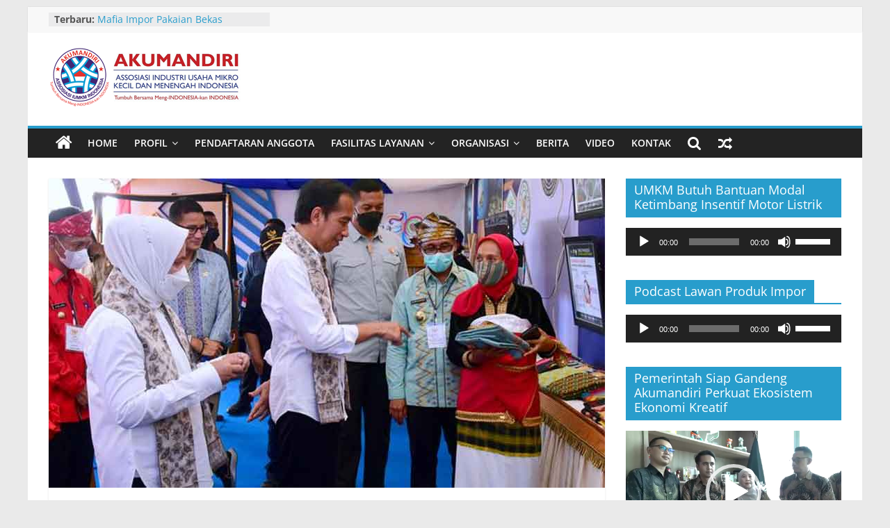

--- FILE ---
content_type: text/html; charset=UTF-8
request_url: https://www.akumandiri.org/jokowi-beri-perhatian-serius-ke-startup-dan-umkm/
body_size: 18152
content:
<!DOCTYPE html>
<html lang="id">
<head>
			<meta charset="UTF-8" />
		<meta name="viewport" content="width=device-width, initial-scale=1">
		<link rel="profile" href="http://gmpg.org/xfn/11" />
		<title>Jokowi Beri Perhatian Serius ke Startup dan UMKM, Jadi Pelecut Semangat Pelaku Usaha &#8211; AKUMANDIRI</title>
<meta name='robots' content='max-image-preview:large' />
<link rel="alternate" type="application/rss+xml" title="AKUMANDIRI &raquo; Feed" href="https://www.akumandiri.org/feed/" />
<link rel="alternate" type="application/rss+xml" title="AKUMANDIRI &raquo; Umpan Komentar" href="https://www.akumandiri.org/comments/feed/" />
<link rel="alternate" type="application/rss+xml" title="AKUMANDIRI &raquo; Jokowi Beri Perhatian Serius ke Startup dan UMKM, Jadi Pelecut Semangat Pelaku Usaha Umpan Komentar" href="https://www.akumandiri.org/jokowi-beri-perhatian-serius-ke-startup-dan-umkm/feed/" />
<script type="text/javascript">
window._wpemojiSettings = {"baseUrl":"https:\/\/s.w.org\/images\/core\/emoji\/14.0.0\/72x72\/","ext":".png","svgUrl":"https:\/\/s.w.org\/images\/core\/emoji\/14.0.0\/svg\/","svgExt":".svg","source":{"concatemoji":"https:\/\/www.akumandiri.org\/wp-includes\/js\/wp-emoji-release.min.js?ver=6.1.9"}};
/*! This file is auto-generated */
!function(e,a,t){var n,r,o,i=a.createElement("canvas"),p=i.getContext&&i.getContext("2d");function s(e,t){var a=String.fromCharCode,e=(p.clearRect(0,0,i.width,i.height),p.fillText(a.apply(this,e),0,0),i.toDataURL());return p.clearRect(0,0,i.width,i.height),p.fillText(a.apply(this,t),0,0),e===i.toDataURL()}function c(e){var t=a.createElement("script");t.src=e,t.defer=t.type="text/javascript",a.getElementsByTagName("head")[0].appendChild(t)}for(o=Array("flag","emoji"),t.supports={everything:!0,everythingExceptFlag:!0},r=0;r<o.length;r++)t.supports[o[r]]=function(e){if(p&&p.fillText)switch(p.textBaseline="top",p.font="600 32px Arial",e){case"flag":return s([127987,65039,8205,9895,65039],[127987,65039,8203,9895,65039])?!1:!s([55356,56826,55356,56819],[55356,56826,8203,55356,56819])&&!s([55356,57332,56128,56423,56128,56418,56128,56421,56128,56430,56128,56423,56128,56447],[55356,57332,8203,56128,56423,8203,56128,56418,8203,56128,56421,8203,56128,56430,8203,56128,56423,8203,56128,56447]);case"emoji":return!s([129777,127995,8205,129778,127999],[129777,127995,8203,129778,127999])}return!1}(o[r]),t.supports.everything=t.supports.everything&&t.supports[o[r]],"flag"!==o[r]&&(t.supports.everythingExceptFlag=t.supports.everythingExceptFlag&&t.supports[o[r]]);t.supports.everythingExceptFlag=t.supports.everythingExceptFlag&&!t.supports.flag,t.DOMReady=!1,t.readyCallback=function(){t.DOMReady=!0},t.supports.everything||(n=function(){t.readyCallback()},a.addEventListener?(a.addEventListener("DOMContentLoaded",n,!1),e.addEventListener("load",n,!1)):(e.attachEvent("onload",n),a.attachEvent("onreadystatechange",function(){"complete"===a.readyState&&t.readyCallback()})),(e=t.source||{}).concatemoji?c(e.concatemoji):e.wpemoji&&e.twemoji&&(c(e.twemoji),c(e.wpemoji)))}(window,document,window._wpemojiSettings);
</script>
<style type="text/css">
img.wp-smiley,
img.emoji {
	display: inline !important;
	border: none !important;
	box-shadow: none !important;
	height: 1em !important;
	width: 1em !important;
	margin: 0 0.07em !important;
	vertical-align: -0.1em !important;
	background: none !important;
	padding: 0 !important;
}
</style>
	<link rel='stylesheet' id='wp-block-library-css' href='https://www.akumandiri.org/wp-includes/css/dist/block-library/style.min.css?ver=6.1.9' type='text/css' media='all' />
<style id='wp-block-library-theme-inline-css' type='text/css'>
.wp-block-audio figcaption{color:#555;font-size:13px;text-align:center}.is-dark-theme .wp-block-audio figcaption{color:hsla(0,0%,100%,.65)}.wp-block-audio{margin:0 0 1em}.wp-block-code{border:1px solid #ccc;border-radius:4px;font-family:Menlo,Consolas,monaco,monospace;padding:.8em 1em}.wp-block-embed figcaption{color:#555;font-size:13px;text-align:center}.is-dark-theme .wp-block-embed figcaption{color:hsla(0,0%,100%,.65)}.wp-block-embed{margin:0 0 1em}.blocks-gallery-caption{color:#555;font-size:13px;text-align:center}.is-dark-theme .blocks-gallery-caption{color:hsla(0,0%,100%,.65)}.wp-block-image figcaption{color:#555;font-size:13px;text-align:center}.is-dark-theme .wp-block-image figcaption{color:hsla(0,0%,100%,.65)}.wp-block-image{margin:0 0 1em}.wp-block-pullquote{border-top:4px solid;border-bottom:4px solid;margin-bottom:1.75em;color:currentColor}.wp-block-pullquote__citation,.wp-block-pullquote cite,.wp-block-pullquote footer{color:currentColor;text-transform:uppercase;font-size:.8125em;font-style:normal}.wp-block-quote{border-left:.25em solid;margin:0 0 1.75em;padding-left:1em}.wp-block-quote cite,.wp-block-quote footer{color:currentColor;font-size:.8125em;position:relative;font-style:normal}.wp-block-quote.has-text-align-right{border-left:none;border-right:.25em solid;padding-left:0;padding-right:1em}.wp-block-quote.has-text-align-center{border:none;padding-left:0}.wp-block-quote.is-large,.wp-block-quote.is-style-large,.wp-block-quote.is-style-plain{border:none}.wp-block-search .wp-block-search__label{font-weight:700}.wp-block-search__button{border:1px solid #ccc;padding:.375em .625em}:where(.wp-block-group.has-background){padding:1.25em 2.375em}.wp-block-separator.has-css-opacity{opacity:.4}.wp-block-separator{border:none;border-bottom:2px solid;margin-left:auto;margin-right:auto}.wp-block-separator.has-alpha-channel-opacity{opacity:1}.wp-block-separator:not(.is-style-wide):not(.is-style-dots){width:100px}.wp-block-separator.has-background:not(.is-style-dots){border-bottom:none;height:1px}.wp-block-separator.has-background:not(.is-style-wide):not(.is-style-dots){height:2px}.wp-block-table{margin:"0 0 1em 0"}.wp-block-table thead{border-bottom:3px solid}.wp-block-table tfoot{border-top:3px solid}.wp-block-table td,.wp-block-table th{word-break:normal}.wp-block-table figcaption{color:#555;font-size:13px;text-align:center}.is-dark-theme .wp-block-table figcaption{color:hsla(0,0%,100%,.65)}.wp-block-video figcaption{color:#555;font-size:13px;text-align:center}.is-dark-theme .wp-block-video figcaption{color:hsla(0,0%,100%,.65)}.wp-block-video{margin:0 0 1em}.wp-block-template-part.has-background{padding:1.25em 2.375em;margin-top:0;margin-bottom:0}
</style>
<link rel='stylesheet' id='classic-theme-styles-css' href='https://www.akumandiri.org/wp-includes/css/classic-themes.min.css?ver=1' type='text/css' media='all' />
<style id='global-styles-inline-css' type='text/css'>
body{--wp--preset--color--black: #000000;--wp--preset--color--cyan-bluish-gray: #abb8c3;--wp--preset--color--white: #ffffff;--wp--preset--color--pale-pink: #f78da7;--wp--preset--color--vivid-red: #cf2e2e;--wp--preset--color--luminous-vivid-orange: #ff6900;--wp--preset--color--luminous-vivid-amber: #fcb900;--wp--preset--color--light-green-cyan: #7bdcb5;--wp--preset--color--vivid-green-cyan: #00d084;--wp--preset--color--pale-cyan-blue: #8ed1fc;--wp--preset--color--vivid-cyan-blue: #0693e3;--wp--preset--color--vivid-purple: #9b51e0;--wp--preset--gradient--vivid-cyan-blue-to-vivid-purple: linear-gradient(135deg,rgba(6,147,227,1) 0%,rgb(155,81,224) 100%);--wp--preset--gradient--light-green-cyan-to-vivid-green-cyan: linear-gradient(135deg,rgb(122,220,180) 0%,rgb(0,208,130) 100%);--wp--preset--gradient--luminous-vivid-amber-to-luminous-vivid-orange: linear-gradient(135deg,rgba(252,185,0,1) 0%,rgba(255,105,0,1) 100%);--wp--preset--gradient--luminous-vivid-orange-to-vivid-red: linear-gradient(135deg,rgba(255,105,0,1) 0%,rgb(207,46,46) 100%);--wp--preset--gradient--very-light-gray-to-cyan-bluish-gray: linear-gradient(135deg,rgb(238,238,238) 0%,rgb(169,184,195) 100%);--wp--preset--gradient--cool-to-warm-spectrum: linear-gradient(135deg,rgb(74,234,220) 0%,rgb(151,120,209) 20%,rgb(207,42,186) 40%,rgb(238,44,130) 60%,rgb(251,105,98) 80%,rgb(254,248,76) 100%);--wp--preset--gradient--blush-light-purple: linear-gradient(135deg,rgb(255,206,236) 0%,rgb(152,150,240) 100%);--wp--preset--gradient--blush-bordeaux: linear-gradient(135deg,rgb(254,205,165) 0%,rgb(254,45,45) 50%,rgb(107,0,62) 100%);--wp--preset--gradient--luminous-dusk: linear-gradient(135deg,rgb(255,203,112) 0%,rgb(199,81,192) 50%,rgb(65,88,208) 100%);--wp--preset--gradient--pale-ocean: linear-gradient(135deg,rgb(255,245,203) 0%,rgb(182,227,212) 50%,rgb(51,167,181) 100%);--wp--preset--gradient--electric-grass: linear-gradient(135deg,rgb(202,248,128) 0%,rgb(113,206,126) 100%);--wp--preset--gradient--midnight: linear-gradient(135deg,rgb(2,3,129) 0%,rgb(40,116,252) 100%);--wp--preset--duotone--dark-grayscale: url('#wp-duotone-dark-grayscale');--wp--preset--duotone--grayscale: url('#wp-duotone-grayscale');--wp--preset--duotone--purple-yellow: url('#wp-duotone-purple-yellow');--wp--preset--duotone--blue-red: url('#wp-duotone-blue-red');--wp--preset--duotone--midnight: url('#wp-duotone-midnight');--wp--preset--duotone--magenta-yellow: url('#wp-duotone-magenta-yellow');--wp--preset--duotone--purple-green: url('#wp-duotone-purple-green');--wp--preset--duotone--blue-orange: url('#wp-duotone-blue-orange');--wp--preset--font-size--small: 13px;--wp--preset--font-size--medium: 20px;--wp--preset--font-size--large: 36px;--wp--preset--font-size--x-large: 42px;--wp--preset--spacing--20: 0.44rem;--wp--preset--spacing--30: 0.67rem;--wp--preset--spacing--40: 1rem;--wp--preset--spacing--50: 1.5rem;--wp--preset--spacing--60: 2.25rem;--wp--preset--spacing--70: 3.38rem;--wp--preset--spacing--80: 5.06rem;}:where(.is-layout-flex){gap: 0.5em;}body .is-layout-flow > .alignleft{float: left;margin-inline-start: 0;margin-inline-end: 2em;}body .is-layout-flow > .alignright{float: right;margin-inline-start: 2em;margin-inline-end: 0;}body .is-layout-flow > .aligncenter{margin-left: auto !important;margin-right: auto !important;}body .is-layout-constrained > .alignleft{float: left;margin-inline-start: 0;margin-inline-end: 2em;}body .is-layout-constrained > .alignright{float: right;margin-inline-start: 2em;margin-inline-end: 0;}body .is-layout-constrained > .aligncenter{margin-left: auto !important;margin-right: auto !important;}body .is-layout-constrained > :where(:not(.alignleft):not(.alignright):not(.alignfull)){max-width: var(--wp--style--global--content-size);margin-left: auto !important;margin-right: auto !important;}body .is-layout-constrained > .alignwide{max-width: var(--wp--style--global--wide-size);}body .is-layout-flex{display: flex;}body .is-layout-flex{flex-wrap: wrap;align-items: center;}body .is-layout-flex > *{margin: 0;}:where(.wp-block-columns.is-layout-flex){gap: 2em;}.has-black-color{color: var(--wp--preset--color--black) !important;}.has-cyan-bluish-gray-color{color: var(--wp--preset--color--cyan-bluish-gray) !important;}.has-white-color{color: var(--wp--preset--color--white) !important;}.has-pale-pink-color{color: var(--wp--preset--color--pale-pink) !important;}.has-vivid-red-color{color: var(--wp--preset--color--vivid-red) !important;}.has-luminous-vivid-orange-color{color: var(--wp--preset--color--luminous-vivid-orange) !important;}.has-luminous-vivid-amber-color{color: var(--wp--preset--color--luminous-vivid-amber) !important;}.has-light-green-cyan-color{color: var(--wp--preset--color--light-green-cyan) !important;}.has-vivid-green-cyan-color{color: var(--wp--preset--color--vivid-green-cyan) !important;}.has-pale-cyan-blue-color{color: var(--wp--preset--color--pale-cyan-blue) !important;}.has-vivid-cyan-blue-color{color: var(--wp--preset--color--vivid-cyan-blue) !important;}.has-vivid-purple-color{color: var(--wp--preset--color--vivid-purple) !important;}.has-black-background-color{background-color: var(--wp--preset--color--black) !important;}.has-cyan-bluish-gray-background-color{background-color: var(--wp--preset--color--cyan-bluish-gray) !important;}.has-white-background-color{background-color: var(--wp--preset--color--white) !important;}.has-pale-pink-background-color{background-color: var(--wp--preset--color--pale-pink) !important;}.has-vivid-red-background-color{background-color: var(--wp--preset--color--vivid-red) !important;}.has-luminous-vivid-orange-background-color{background-color: var(--wp--preset--color--luminous-vivid-orange) !important;}.has-luminous-vivid-amber-background-color{background-color: var(--wp--preset--color--luminous-vivid-amber) !important;}.has-light-green-cyan-background-color{background-color: var(--wp--preset--color--light-green-cyan) !important;}.has-vivid-green-cyan-background-color{background-color: var(--wp--preset--color--vivid-green-cyan) !important;}.has-pale-cyan-blue-background-color{background-color: var(--wp--preset--color--pale-cyan-blue) !important;}.has-vivid-cyan-blue-background-color{background-color: var(--wp--preset--color--vivid-cyan-blue) !important;}.has-vivid-purple-background-color{background-color: var(--wp--preset--color--vivid-purple) !important;}.has-black-border-color{border-color: var(--wp--preset--color--black) !important;}.has-cyan-bluish-gray-border-color{border-color: var(--wp--preset--color--cyan-bluish-gray) !important;}.has-white-border-color{border-color: var(--wp--preset--color--white) !important;}.has-pale-pink-border-color{border-color: var(--wp--preset--color--pale-pink) !important;}.has-vivid-red-border-color{border-color: var(--wp--preset--color--vivid-red) !important;}.has-luminous-vivid-orange-border-color{border-color: var(--wp--preset--color--luminous-vivid-orange) !important;}.has-luminous-vivid-amber-border-color{border-color: var(--wp--preset--color--luminous-vivid-amber) !important;}.has-light-green-cyan-border-color{border-color: var(--wp--preset--color--light-green-cyan) !important;}.has-vivid-green-cyan-border-color{border-color: var(--wp--preset--color--vivid-green-cyan) !important;}.has-pale-cyan-blue-border-color{border-color: var(--wp--preset--color--pale-cyan-blue) !important;}.has-vivid-cyan-blue-border-color{border-color: var(--wp--preset--color--vivid-cyan-blue) !important;}.has-vivid-purple-border-color{border-color: var(--wp--preset--color--vivid-purple) !important;}.has-vivid-cyan-blue-to-vivid-purple-gradient-background{background: var(--wp--preset--gradient--vivid-cyan-blue-to-vivid-purple) !important;}.has-light-green-cyan-to-vivid-green-cyan-gradient-background{background: var(--wp--preset--gradient--light-green-cyan-to-vivid-green-cyan) !important;}.has-luminous-vivid-amber-to-luminous-vivid-orange-gradient-background{background: var(--wp--preset--gradient--luminous-vivid-amber-to-luminous-vivid-orange) !important;}.has-luminous-vivid-orange-to-vivid-red-gradient-background{background: var(--wp--preset--gradient--luminous-vivid-orange-to-vivid-red) !important;}.has-very-light-gray-to-cyan-bluish-gray-gradient-background{background: var(--wp--preset--gradient--very-light-gray-to-cyan-bluish-gray) !important;}.has-cool-to-warm-spectrum-gradient-background{background: var(--wp--preset--gradient--cool-to-warm-spectrum) !important;}.has-blush-light-purple-gradient-background{background: var(--wp--preset--gradient--blush-light-purple) !important;}.has-blush-bordeaux-gradient-background{background: var(--wp--preset--gradient--blush-bordeaux) !important;}.has-luminous-dusk-gradient-background{background: var(--wp--preset--gradient--luminous-dusk) !important;}.has-pale-ocean-gradient-background{background: var(--wp--preset--gradient--pale-ocean) !important;}.has-electric-grass-gradient-background{background: var(--wp--preset--gradient--electric-grass) !important;}.has-midnight-gradient-background{background: var(--wp--preset--gradient--midnight) !important;}.has-small-font-size{font-size: var(--wp--preset--font-size--small) !important;}.has-medium-font-size{font-size: var(--wp--preset--font-size--medium) !important;}.has-large-font-size{font-size: var(--wp--preset--font-size--large) !important;}.has-x-large-font-size{font-size: var(--wp--preset--font-size--x-large) !important;}
.wp-block-navigation a:where(:not(.wp-element-button)){color: inherit;}
:where(.wp-block-columns.is-layout-flex){gap: 2em;}
.wp-block-pullquote{font-size: 1.5em;line-height: 1.6;}
</style>
<link rel='stylesheet' id='jvectormap-css-css' href='https://www.akumandiri.org/wp-content/plugins/akumandiri/admin/js/jvectormap/jquery-jvectormap-2.0.3.css?ver=1.0.0' type='text/css' media='all' />
<link rel='stylesheet' id='akumandiri-css' href='https://www.akumandiri.org/wp-content/plugins/akumandiri/public/css/akumandiri-public.css?ver=1.0.0' type='text/css' media='all' />
<link rel='stylesheet' id='contact-form-7-css' href='https://www.akumandiri.org/wp-content/plugins/contact-form-7/includes/css/styles.css?ver=4.9.1' type='text/css' media='all' />
<link rel='stylesheet' id='dashicons-css' href='https://www.akumandiri.org/wp-includes/css/dashicons.min.css?ver=6.1.9' type='text/css' media='all' />
<link rel='stylesheet' id='everest-forms-general-css' href='https://www.akumandiri.org/wp-content/plugins/everest-forms/assets/css/everest-forms.css?ver=1.5.10' type='text/css' media='all' />
<link rel='stylesheet' id='colormag_style-css' href='https://www.akumandiri.org/wp-content/themes/colormag/style.css?ver=2.1.5' type='text/css' media='all' />
<link rel='stylesheet' id='colormag-fontawesome-css' href='https://www.akumandiri.org/wp-content/themes/colormag/fontawesome/css/font-awesome.min.css?ver=2.1.5' type='text/css' media='all' />
<script type='text/javascript' src='https://www.akumandiri.org/wp-includes/js/jquery/jquery.min.js?ver=3.6.1' id='jquery-core-js'></script>
<script type='text/javascript' src='https://www.akumandiri.org/wp-includes/js/jquery/jquery-migrate.min.js?ver=3.3.2' id='jquery-migrate-js'></script>
<!--[if lte IE 8]>
<script type='text/javascript' src='https://www.akumandiri.org/wp-content/themes/colormag/js/html5shiv.min.js?ver=2.1.5' id='html5-js'></script>
<![endif]-->
<link rel="https://api.w.org/" href="https://www.akumandiri.org/wp-json/" /><link rel="alternate" type="application/json" href="https://www.akumandiri.org/wp-json/wp/v2/posts/1935" /><link rel="EditURI" type="application/rsd+xml" title="RSD" href="https://www.akumandiri.org/xmlrpc.php?rsd" />
<link rel="wlwmanifest" type="application/wlwmanifest+xml" href="https://www.akumandiri.org/wp-includes/wlwmanifest.xml" />
<meta name="generator" content="WordPress 6.1.9" />
<meta name="generator" content="Everest Forms 1.5.10" />
<link rel="canonical" href="https://www.akumandiri.org/jokowi-beri-perhatian-serius-ke-startup-dan-umkm/" />
<link rel='shortlink' href='https://www.akumandiri.org/?p=1935' />
<link rel="alternate" type="application/json+oembed" href="https://www.akumandiri.org/wp-json/oembed/1.0/embed?url=https%3A%2F%2Fwww.akumandiri.org%2Fjokowi-beri-perhatian-serius-ke-startup-dan-umkm%2F" />
<link rel="alternate" type="text/xml+oembed" href="https://www.akumandiri.org/wp-json/oembed/1.0/embed?url=https%3A%2F%2Fwww.akumandiri.org%2Fjokowi-beri-perhatian-serius-ke-startup-dan-umkm%2F&#038;format=xml" />
<link rel="icon" href="https://www.akumandiri.org/wp-content/uploads/2019/12/cropped-favicon-32x32.png" sizes="32x32" />
<link rel="icon" href="https://www.akumandiri.org/wp-content/uploads/2019/12/cropped-favicon-192x192.png" sizes="192x192" />
<link rel="apple-touch-icon" href="https://www.akumandiri.org/wp-content/uploads/2019/12/cropped-favicon-180x180.png" />
<meta name="msapplication-TileImage" content="https://www.akumandiri.org/wp-content/uploads/2019/12/cropped-favicon-270x270.png" />
		<style type="text/css" id="wp-custom-css">
			LAMPIRAN SURAT KEPUTUSAN DPP 
ASSOSIASI IUMKM INDONESIA (AKUMANDIRI)
NO 001/ SK-DPP-AKUMANDIRI/I/2016
TENTANG DEWAN PENGURUS AKUMANDIRI NASIONAL
MASA  BHAKTI  TAHUN 2016 - 2020
&nbsp;
PELINDUNG
H. MUHAMMAD JUSUF KALLA


&nbsp;
PENASEHAT
LETJEN TNI (PURN) SUHARTO

&nbsp;

MARSDA (PURN) PIETER LD WATTIMENA

 OKFERIADI RASYID

 ELZA SYARIEF

 

 PARIAMAN SINAGA

ARIF WIBOWO

ABDUL KADIR KARDING

 

PEMBINA                                       : H.M. ALWI HAMU

 

 

	                 BAYU PRIAWAN DJOKOSOETONO

                                                          

  

                                                                 TB DEDY S GUMELAR   

                                                          

 

 

 

 

 

 

                                                          FADHOLI

                                                           

 

ZAENAL BINTANG

                                                            

 

                                                          IMAM SUROSO               

                                                          

     

                                                                 SUPARDIYO

                                                            

 

IWAN DH

HENRY ACHMAD

                                                                 IRNANDA LAKSANAWAN

                                                                  

 

TOTOK YUNIARTO

                                                                

                                                           

&nbsp;

&nbsp;

&nbsp;

&nbsp;

&nbsp;

KETUA UMUM/ 

PENANGGUNG JAWAB                 :  HERMAWATI SETYORINNY

                                                                 

WAKIL KETUA UMUM                  :  INDRA WISHNUNTORO  

&nbsp;

SEKRETARIS JENDERAL            :  DENIARY R A HAMU

                                                                

 

 

 

&nbsp;

WASEKJEN                                   :  HIKA TRANSISIA

                                                                          

&nbsp;

 

BENDAHARA UMUM                       :  ANINDYA NASTITI RESTUVIANI

                                                                  

 

WAKIL BENDAHARA UMUM        :  SALMIAH HARIANTO

                                                                  

BIDANG - BIDANG   :

BIDANG ORGANISASI &amp;                                 : ABDUL RAHMAN

TATA LAKSANA                                                   : ANTO AMIN

 

BIDANG HUKUM, ADVOKASI                         : HM. SANI ALAMSYAH

DAN HAKI                                                                   DYAH P

NOVEL HABSYI

                                                                                      

BIDANG INDUSTRI DAN                                  : IKHWAN ASRIN

PERDAGANGAN                                                    : ACHLES SOLICHIN

                                                                                    : 

BIDANG EKONOMI, KEUANGAN                        : SRI WIDIYASTUTI

&amp; PAJAK                                                                     DJOKO RUSDIANTO      

                                                                                       

                                                                             ZIEKO   SA’ADILLAH ODANG

                             

BIDANG LAYANAN UMKM &amp;                           :  M  DESMALADI SYAHPOETRA 

KEANGGOTAAN                                                    :  CALVN LAMBE                   

                                                                                       

                                                                             

BIDANG PEMASARAN &amp;                                  : ANDRE TANUWIJAYA

KOMUNIKASI PUBLIK                                         

 

 

 

 

 

    AGUS HASANUDIN

                                                                                          

 

 

                                                                                   RATMAN

&nbsp;

BIDANG PARIWISATA &amp; EKONOMI KREATIF : ARISTYANTO WAHYU WIDODO 

LESTARI WAHYU NINGRUM

                                                                                       

                                                                              EDWIN TUARISSA

&nbsp;

BIDANG KERJASAMA USAHA                        :  DEWA RAI BUDIASA

ANTAR LEMBAGA &amp; KEMITRAAN                    :  

	 MUH. ILHAM 

                                                                                       JUMIATY OCLIVINDA

                                                                                    :  ARIANDIEN AYUNINGTYAS

                                                                   

 

BIDANG KEPEMUDAAN  DAN                             : DIAN ASSAFRI

KADERISASI WIRA USAHA                                    SUFIAH SURI ALI HAMZAH

                                                                                       EKO SAPUTRA

                                                                                       PIKATAN TP DIWANGKARA

 

&nbsp;

BIDANG KESEHATAN                              :  PIETER TOBIAS PATTIASINA

&amp;KESEJAHTERAAN SOSIAL                              KUSNIAH AMRAN

                                                                                       SAMTIDAR EFFENDI TOMAGOLA

    

 

 

BIDANG ENERGI, SUMBER DAYA                  : MARTIN KARNA RUKMA

ALAM &amp; MINERAL

EDDY SOEMARDI

                                                                                       BUDI ARIANTO PRANATA

&nbsp;

BIDANG PERTANIAN, KEHUTANAN               : SYAMSURI

DAN LINGKUNGAN HIDUP                                    AHMAD RIFQI FAUZI            

                                                                                       

 

 

 

 

 

                                                                               MOMO MAULANA

                                                                                       

                                                                              

BIDANG INFORMASI&amp;MEDIA                 : HARIMAN

                                                                              FRANS EKODHANTO

                                                                                       

                                                                              PRIYO PAMUNGKAS KUSTIADI

 

BIDANG PENDIDIKAN                                       : PUSPA RINI

PELATIHAN DAN PEMBINAAN                         :  LUCKY PRIANI

 SONDANG MARIA PASARIBU

                                                                                        HERIANTI P SIMARMATA

 

BIDANG PELAKSANAAN                                  : AGUNG ANGGORO PUTRO

PROGRAM NASIONAL                                         

                                                                              YUGA SUGAMA ADEN

                                                                                       

                                                                                       ADI KURNIAWAN

                                                                                                                  

 

BIDANG KELAUTAN DAN PERIKANAN         :   HERMAN RACHMAN

                                                                                ADITYO NUGROHO

                                                                                         

                                                                                 

                                                                                        SIGIT NUGROHO

                                                                                RENALDI BAHRI TAMBUNAN

                                                                                        HENDRI ARIWIBOWO

                                                                            

BIDANG INFORMASI DAN TEKNOLOGI          :  JEFRI GABRIEL TJONG

 

 

&nbsp;

&nbsp;

DEWAN  WILAYAH DAN DAERAH       :

&nbsp;

	PROVINSI JAWA TENGAH :  LAKSONO TRI ROCHMAWAN
	KARESIDENAN SURAKARTA :  ANTONIUS HENDRO PRASETYO
	KABUPATEN BOYOLALI :  JAROT AGUS SUSANTO
	KABUPATEN/KOTA TEGAL :  IRFAN MUSTOFA
	KAB/KOTA PEKALONGAN :  NAZAR USMAN
	KABUPATEN TEMANGGUNG :  IMAM PRIYANTO                 
	PROVINSI DI YOGYAKARTA :  MUAFI                                           


	PROVINSI DKI JAKARTA               :  MOCHAMAD ICHSAN
	KOTA BANDUNG                            :  GIOVANNI PRYMUSA

SUGENG

	KABUPATEN BOGOR                      :  MARDANI KANTA
	KOTA BOGOR                                     : 
	KABUPATEN SUKABUMI               :  BADRU KAMAL A.QODRI L.C 
	PROVINSI BANTEN
	KAB PANDEGLANG                        :   
	KOTA SERANG                                 :  
	KAB SERANG                                  :  
	PROVINSI JAWA TIMUR                  :   JAMHADI
	PROVINSI BALI                                    :  A. A. ALIT KAKARSANA 
	PROVINSI NTB                                 :   ANAS AMARULLAH
	LOMBOK                                           :   BAMBANG PARMADI 
	ACEH                                                 :   H. ARMAN SOFYAN
	PROVINSI SUMATRA SELATAN     :  APIT FATHUROHMAN
	LAMPUNG                                         :   HABIBI                                    
	JAMBI                                                :   BAMBANG SETIAWAN

                                                                          EKA KEMENAKER

	KAB KOLAKA UTARA :  TAUFIQ BURHAN
	PROV SULAWESI UTARA       :  JETTY PULU
	PROV SULAWESI TENGAH       :   MOHAMMAD NUR SIHAKA
	KAB WAJO, PROV SULSEL :  AMANG
	PROV KALIMANTAN UTARA    :  ALI MUHAJIR
	KAB HALMAHERA TIMUR    :  JASMIN PULU

&nbsp;

	POVINSI PAPUA BARAT :  HARUN SAPUA


	KAB RAJA AMPAT                          :  AJID MAYALIBIT
	KAB SORONG                                  : LANTOGA SAPUA
	MALUKU UTARA                            :  SANDY P. MAHURA

 

 

DEWAN WILAYAH LUAR NEGERI :

&nbsp;

	 ASIA  (WILAYAH CHINA)               :  EDISON LIEM

&nbsp;

	 TAIWAN                                           :  RICHARD TAN
	  JEPANG                                               : ANNI IWASAKI             

&nbsp;

	 LONDON                                          :  DADANG PRASETYO JATMIKO

       JESSY THE WIRANTO

       TITI PUJIASTUTI

       JOSEPH JUAN                     

	 RUSIA                                              :  ADI ATIASA
	 GERMANY                                           :  BIATNA DULBERT TAMPUBOLON

&nbsp;

&nbsp;

&nbsp;

Ditetapkan di    :   Jakarta

Pada tanggal    :   05 Januari  2016

DEWAN PENGURUS PUSAT

ASSOSIASI IUMKM INDONESIA  (AKUMANDIRI)                                                        

Ketua Umum /Penanggung Jawab.

Hermawati Setyorinny

 

Cc. ARSIP		</style>
			<!-- Google tag (gtag.js) -->
<script async src="https://www.googletagmanager.com/gtag/js?id=G-YCB4BJ5SQM"></script>
<script>
  window.dataLayer = window.dataLayer || [];
  function gtag(){dataLayer.push(arguments);}
  gtag('js', new Date());

  gtag('config', 'G-YCB4BJ5SQM');
</script>
</head>

<body class="post-template-default single single-post postid-1935 single-format-standard wp-custom-logo wp-embed-responsive everest-forms-no-js right-sidebar box-layout">

<svg xmlns="http://www.w3.org/2000/svg" viewBox="0 0 0 0" width="0" height="0" focusable="false" role="none" style="visibility: hidden; position: absolute; left: -9999px; overflow: hidden;" ><defs><filter id="wp-duotone-dark-grayscale"><feColorMatrix color-interpolation-filters="sRGB" type="matrix" values=" .299 .587 .114 0 0 .299 .587 .114 0 0 .299 .587 .114 0 0 .299 .587 .114 0 0 " /><feComponentTransfer color-interpolation-filters="sRGB" ><feFuncR type="table" tableValues="0 0.49803921568627" /><feFuncG type="table" tableValues="0 0.49803921568627" /><feFuncB type="table" tableValues="0 0.49803921568627" /><feFuncA type="table" tableValues="1 1" /></feComponentTransfer><feComposite in2="SourceGraphic" operator="in" /></filter></defs></svg><svg xmlns="http://www.w3.org/2000/svg" viewBox="0 0 0 0" width="0" height="0" focusable="false" role="none" style="visibility: hidden; position: absolute; left: -9999px; overflow: hidden;" ><defs><filter id="wp-duotone-grayscale"><feColorMatrix color-interpolation-filters="sRGB" type="matrix" values=" .299 .587 .114 0 0 .299 .587 .114 0 0 .299 .587 .114 0 0 .299 .587 .114 0 0 " /><feComponentTransfer color-interpolation-filters="sRGB" ><feFuncR type="table" tableValues="0 1" /><feFuncG type="table" tableValues="0 1" /><feFuncB type="table" tableValues="0 1" /><feFuncA type="table" tableValues="1 1" /></feComponentTransfer><feComposite in2="SourceGraphic" operator="in" /></filter></defs></svg><svg xmlns="http://www.w3.org/2000/svg" viewBox="0 0 0 0" width="0" height="0" focusable="false" role="none" style="visibility: hidden; position: absolute; left: -9999px; overflow: hidden;" ><defs><filter id="wp-duotone-purple-yellow"><feColorMatrix color-interpolation-filters="sRGB" type="matrix" values=" .299 .587 .114 0 0 .299 .587 .114 0 0 .299 .587 .114 0 0 .299 .587 .114 0 0 " /><feComponentTransfer color-interpolation-filters="sRGB" ><feFuncR type="table" tableValues="0.54901960784314 0.98823529411765" /><feFuncG type="table" tableValues="0 1" /><feFuncB type="table" tableValues="0.71764705882353 0.25490196078431" /><feFuncA type="table" tableValues="1 1" /></feComponentTransfer><feComposite in2="SourceGraphic" operator="in" /></filter></defs></svg><svg xmlns="http://www.w3.org/2000/svg" viewBox="0 0 0 0" width="0" height="0" focusable="false" role="none" style="visibility: hidden; position: absolute; left: -9999px; overflow: hidden;" ><defs><filter id="wp-duotone-blue-red"><feColorMatrix color-interpolation-filters="sRGB" type="matrix" values=" .299 .587 .114 0 0 .299 .587 .114 0 0 .299 .587 .114 0 0 .299 .587 .114 0 0 " /><feComponentTransfer color-interpolation-filters="sRGB" ><feFuncR type="table" tableValues="0 1" /><feFuncG type="table" tableValues="0 0.27843137254902" /><feFuncB type="table" tableValues="0.5921568627451 0.27843137254902" /><feFuncA type="table" tableValues="1 1" /></feComponentTransfer><feComposite in2="SourceGraphic" operator="in" /></filter></defs></svg><svg xmlns="http://www.w3.org/2000/svg" viewBox="0 0 0 0" width="0" height="0" focusable="false" role="none" style="visibility: hidden; position: absolute; left: -9999px; overflow: hidden;" ><defs><filter id="wp-duotone-midnight"><feColorMatrix color-interpolation-filters="sRGB" type="matrix" values=" .299 .587 .114 0 0 .299 .587 .114 0 0 .299 .587 .114 0 0 .299 .587 .114 0 0 " /><feComponentTransfer color-interpolation-filters="sRGB" ><feFuncR type="table" tableValues="0 0" /><feFuncG type="table" tableValues="0 0.64705882352941" /><feFuncB type="table" tableValues="0 1" /><feFuncA type="table" tableValues="1 1" /></feComponentTransfer><feComposite in2="SourceGraphic" operator="in" /></filter></defs></svg><svg xmlns="http://www.w3.org/2000/svg" viewBox="0 0 0 0" width="0" height="0" focusable="false" role="none" style="visibility: hidden; position: absolute; left: -9999px; overflow: hidden;" ><defs><filter id="wp-duotone-magenta-yellow"><feColorMatrix color-interpolation-filters="sRGB" type="matrix" values=" .299 .587 .114 0 0 .299 .587 .114 0 0 .299 .587 .114 0 0 .299 .587 .114 0 0 " /><feComponentTransfer color-interpolation-filters="sRGB" ><feFuncR type="table" tableValues="0.78039215686275 1" /><feFuncG type="table" tableValues="0 0.94901960784314" /><feFuncB type="table" tableValues="0.35294117647059 0.47058823529412" /><feFuncA type="table" tableValues="1 1" /></feComponentTransfer><feComposite in2="SourceGraphic" operator="in" /></filter></defs></svg><svg xmlns="http://www.w3.org/2000/svg" viewBox="0 0 0 0" width="0" height="0" focusable="false" role="none" style="visibility: hidden; position: absolute; left: -9999px; overflow: hidden;" ><defs><filter id="wp-duotone-purple-green"><feColorMatrix color-interpolation-filters="sRGB" type="matrix" values=" .299 .587 .114 0 0 .299 .587 .114 0 0 .299 .587 .114 0 0 .299 .587 .114 0 0 " /><feComponentTransfer color-interpolation-filters="sRGB" ><feFuncR type="table" tableValues="0.65098039215686 0.40392156862745" /><feFuncG type="table" tableValues="0 1" /><feFuncB type="table" tableValues="0.44705882352941 0.4" /><feFuncA type="table" tableValues="1 1" /></feComponentTransfer><feComposite in2="SourceGraphic" operator="in" /></filter></defs></svg><svg xmlns="http://www.w3.org/2000/svg" viewBox="0 0 0 0" width="0" height="0" focusable="false" role="none" style="visibility: hidden; position: absolute; left: -9999px; overflow: hidden;" ><defs><filter id="wp-duotone-blue-orange"><feColorMatrix color-interpolation-filters="sRGB" type="matrix" values=" .299 .587 .114 0 0 .299 .587 .114 0 0 .299 .587 .114 0 0 .299 .587 .114 0 0 " /><feComponentTransfer color-interpolation-filters="sRGB" ><feFuncR type="table" tableValues="0.098039215686275 1" /><feFuncG type="table" tableValues="0 0.66274509803922" /><feFuncB type="table" tableValues="0.84705882352941 0.41960784313725" /><feFuncA type="table" tableValues="1 1" /></feComponentTransfer><feComposite in2="SourceGraphic" operator="in" /></filter></defs></svg>		<div id="page" class="hfeed site">
				<a class="skip-link screen-reader-text" href="#main">Skip to content</a>
				<header id="masthead" class="site-header clearfix ">
				<div id="header-text-nav-container" class="clearfix">
		
			<div class="news-bar">
				<div class="inner-wrap">
					<div class="tg-news-bar__one">
						
		<div class="breaking-news">
			<strong class="breaking-news-latest">Terbaru:</strong>

			<ul class="newsticker">
									<li>
						<a href="https://www.akumandiri.org/mafia-impor-pakaian-bekas-diberantas-umkm-siap-tancap-gas/" title="Mafia Impor Pakaian Bekas Diberantas, UMKM Siap Tancap Gas?">
							Mafia Impor Pakaian Bekas Diberantas, UMKM Siap Tancap Gas?						</a>
					</li>
									<li>
						<a href="https://www.akumandiri.org/pelaku-minta-umkm-minta-pemerintah-turunkan-ppn/" title="Pelaku UMKM Nilai Pajak 0,5 Persen Belum Cukup, Minta Pemerintah Turunkan PPN">
							Pelaku UMKM Nilai Pajak 0,5 Persen Belum Cukup, Minta Pemerintah Turunkan PPN						</a>
					</li>
									<li>
						<a href="https://www.akumandiri.org/akumandiri-audiensi-dengan-wapres/" title="Bahas Akses Pendanaan hingga Strategi Pemberdayaan UMKM, AKUMANDIRI Audiensi dengan Wapres">
							Bahas Akses Pendanaan hingga Strategi Pemberdayaan UMKM, AKUMANDIRI Audiensi dengan Wapres						</a>
					</li>
									<li>
						<a href="https://www.akumandiri.org/gibran-serap-keluhan-umkm/" title="Gibran Serap Keluhan Asosiasi UMKM">
							Gibran Serap Keluhan Asosiasi UMKM						</a>
					</li>
									<li>
						<a href="https://www.akumandiri.org/permintaan-rendah-bayangi-target-pertumbuhan-kredit-11-di-2025/" title="Permintaan Rendah Bayangi Target Pertumbuhan Kredit 11% di 2025">
							Permintaan Rendah Bayangi Target Pertumbuhan Kredit 11% di 2025						</a>
					</li>
							</ul>
		</div>

							</div>

					<div class="tg-news-bar__two">
											</div>
				</div>
			</div>

			
		<div class="inner-wrap">
			<div id="header-text-nav-wrap" class="clearfix">

				<div id="header-left-section">
											<div id="header-logo-image">
							<a href="https://www.akumandiri.org/" class="custom-logo-link" rel="home"><img width="284" height="90" src="https://www.akumandiri.org/wp-content/uploads/2019/12/logo_akumandiri.png" class="custom-logo" alt="akumandiri" decoding="async" /></a>						</div><!-- #header-logo-image -->
						
					<div id="header-text" class="screen-reader-text">
													<h3 id="site-title">
								<a href="https://www.akumandiri.org/" title="AKUMANDIRI" rel="home">AKUMANDIRI</a>
							</h3>
						
													<p id="site-description">
								Asosiasi IUMKM Indonesia							</p><!-- #site-description -->
											</div><!-- #header-text -->
				</div><!-- #header-left-section -->

				<div id="header-right-section">
									</div><!-- #header-right-section -->

			</div><!-- #header-text-nav-wrap -->
		</div><!-- .inner-wrap -->

		
		<nav id="site-navigation" class="main-navigation clearfix" role="navigation">
			<div class="inner-wrap clearfix">
				
					<div class="home-icon">
						<a href="https://www.akumandiri.org/"
						   title="AKUMANDIRI"
						>
							<i class="fa fa-home"></i>
						</a>
					</div>
				
									<div class="search-random-icons-container">
						
		<div class="random-post">
							<a href="https://www.akumandiri.org/bangkitkan-ekonomi-umkm-pengurus-baru-dpw-akumandiri-kalteng-dikukuhkan/" title="Perlihatkan pos acak">
					<i class="fa fa-random"></i>
				</a>
					</div>

									<div class="top-search-wrap">
								<i class="fa fa-search search-top"></i>
								<div class="search-form-top">
									
<form action="https://www.akumandiri.org/" class="search-form searchform clearfix" method="get" role="search">

	<div class="search-wrap">
		<input type="search"
		       class="s field"
		       name="s"
		       value=""
		       placeholder="Cari"
		/>

		<button class="search-icon" type="submit"></button>
	</div>

</form><!-- .searchform -->
								</div>
							</div>
											</div>
				
				<p class="menu-toggle"></p>
				<div class="menu-primary-container"><ul id="menu-primary" class="menu"><li id="menu-item-1159" class="menu-item menu-item-type-post_type menu-item-object-page menu-item-home menu-item-1159"><a href="https://www.akumandiri.org/">HOME</a></li>
<li id="menu-item-1126" class="menu-item menu-item-type-custom menu-item-object-custom menu-item-has-children menu-item-1126"><a title="Download This Theme" href="#">PROFIL</a>
<ul class="sub-menu">
	<li id="menu-item-1160" class="menu-item menu-item-type-post_type menu-item-object-page menu-item-1160"><a href="https://www.akumandiri.org/visi-misi-iumkm/">VISI &#038;  MISI IUMKM</a></li>
	<li id="menu-item-1161" class="menu-item menu-item-type-post_type menu-item-object-page menu-item-1161"><a href="https://www.akumandiri.org/strategi-pencapaian/">STRATEGI PENCAPAIAN</a></li>
	<li id="menu-item-1162" class="menu-item menu-item-type-post_type menu-item-object-page menu-item-1162"><a href="https://www.akumandiri.org/sejarah/">SEJARAH</a></li>
</ul>
</li>
<li id="menu-item-1163" class="menu-item menu-item-type-custom menu-item-object-custom menu-item-1163"><a href="http://daftar.iumkmindonesia.com/">PENDAFTARAN ANGGOTA</a></li>
<li id="menu-item-1164" class="menu-item menu-item-type-custom menu-item-object-custom menu-item-has-children menu-item-1164"><a href="#">FASILITAS LAYANAN</a>
<ul class="sub-menu">
	<li id="menu-item-1166" class="menu-item menu-item-type-post_type menu-item-object-page menu-item-1166"><a href="https://www.akumandiri.org/fasilitasi-layanan-pemberdayaan/">FASILITAS LAYANAN PEMBERDAYAAN</a></li>
	<li id="menu-item-1167" class="menu-item menu-item-type-post_type menu-item-object-page menu-item-1167"><a href="https://www.akumandiri.org/fasilitasi-layanan-arah-visi-misi/">FASILITAS LAYANAN ARAH VISI MISI</a></li>
</ul>
</li>
<li id="menu-item-1168" class="menu-item menu-item-type-custom menu-item-object-custom menu-item-has-children menu-item-1168"><a href="#">ORGANISASI</a>
<ul class="sub-menu">
	<li id="menu-item-1176" class="menu-item menu-item-type-post_type menu-item-object-page menu-item-1176"><a href="https://www.akumandiri.org/dewan-pimpinan-pusat/">DPP AKUMANDIRI NASIONAL</a></li>
	<li id="menu-item-1175" class="menu-item menu-item-type-post_type menu-item-object-page menu-item-1175"><a href="https://www.akumandiri.org/dewan-wilayah-luar-negri/">Dewan Wilayah Luar Negri</a></li>
	<li id="menu-item-1174" class="menu-item menu-item-type-post_type menu-item-object-page menu-item-1174"><a href="https://www.akumandiri.org/dewan-wilayah-p-jawa/">Dewan Wilayah P. Jawa</a></li>
	<li id="menu-item-1173" class="menu-item menu-item-type-post_type menu-item-object-page menu-item-1173"><a href="https://www.akumandiri.org/dewan-wilayah-p-sumatra/">Dewan Wilayah P. Sumatra</a></li>
	<li id="menu-item-1172" class="menu-item menu-item-type-post_type menu-item-object-page menu-item-1172"><a href="https://www.akumandiri.org/dewan-wilayah-p-kalimantan/">Dewan Wilayah P.  Kalimantan</a></li>
	<li id="menu-item-1171" class="menu-item menu-item-type-post_type menu-item-object-page menu-item-1171"><a href="https://www.akumandiri.org/dewan-wilayah-p-sulawesi/">Dewan Wilayah P. Sulawesi</a></li>
	<li id="menu-item-1170" class="menu-item menu-item-type-post_type menu-item-object-page menu-item-1170"><a href="https://www.akumandiri.org/dewan-wilayah-p-papua/">Dewan Wilayah P. Papua</a></li>
	<li id="menu-item-1169" class="menu-item menu-item-type-post_type menu-item-object-page menu-item-1169"><a href="https://www.akumandiri.org/dewan-wilayah-lainnya/">Dewan Wilayah Lainnya</a></li>
</ul>
</li>
<li id="menu-item-1185" class="menu-item menu-item-type-taxonomy menu-item-object-category current-post-ancestor current-menu-parent current-post-parent menu-item-1185"><a href="https://www.akumandiri.org/category/uncategorized/">BERITA</a></li>
<li id="menu-item-2227" class="menu-item menu-item-type-taxonomy menu-item-object-category menu-item-2227"><a href="https://www.akumandiri.org/category/video/">VIDEO</a></li>
<li id="menu-item-1143" class="menu-item menu-item-type-post_type menu-item-object-page menu-item-1143"><a href="https://www.akumandiri.org/contact-us-2/">KONTAK</a></li>
</ul></div>
			</div>
		</nav>

				</div><!-- #header-text-nav-container -->
				</header><!-- #masthead -->
				<div id="main" class="clearfix">
				<div class="inner-wrap clearfix">
		
	<div id="primary">
		<div id="content" class="clearfix">

			
<article id="post-1935" class="post-1935 post type-post status-publish format-standard has-post-thumbnail hentry category-iumkm category-uncategorized">
	
				<div class="featured-image">
				<img width="800" height="445" src="https://www.akumandiri.org/wp-content/uploads/2023/01/presiden-jokowi.jpg" class="attachment-colormag-featured-image size-colormag-featured-image wp-post-image" alt="presiden jokowi" decoding="async" srcset="https://www.akumandiri.org/wp-content/uploads/2023/01/presiden-jokowi.jpg 800w, https://www.akumandiri.org/wp-content/uploads/2023/01/presiden-jokowi-300x167.jpg 300w, https://www.akumandiri.org/wp-content/uploads/2023/01/presiden-jokowi-768x427.jpg 768w" sizes="(max-width: 800px) 100vw, 800px" />			</div>
			
	<div class="article-content clearfix">

		<div class="above-entry-meta"><span class="cat-links"><a href="https://www.akumandiri.org/category/iumkm/"  rel="category tag">IUMKM</a>&nbsp;<a href="https://www.akumandiri.org/category/uncategorized/" style="background:#bfd6af" rel="category tag">NEWS</a>&nbsp;</span></div>
		<header class="entry-header">
			<h1 class="entry-title">
				Jokowi Beri Perhatian Serius ke Startup dan UMKM, Jadi Pelecut Semangat Pelaku Usaha			</h1>
		</header>

		<div class="below-entry-meta">
			<span class="posted-on"><a href="https://www.akumandiri.org/jokowi-beri-perhatian-serius-ke-startup-dan-umkm/" title="8:51 am" rel="bookmark"><i class="fa fa-calendar-o"></i> <time class="entry-date published updated" datetime="2023-01-26T08:51:16+07:00">26/01/2023</time></a></span>
			<span class="byline">
				<span class="author vcard">
					<i class="fa fa-user"></i>
					<a class="url fn n"
					   href="https://www.akumandiri.org/author/admin/"
					   title="admin"
					>
						admin					</a>
				</span>
			</span>

							<span class="comments">
						<a href="https://www.akumandiri.org/jokowi-beri-perhatian-serius-ke-startup-dan-umkm/#respond"><i class="fa fa-comment"></i> 0 Komentar</a>					</span>
				</div>
		<div class="entry-content clearfix">
			<p>Presiden Joko Widodo alias Jokowi terus memberikan perhatian serius kepada para pelaku usaha Startup di tanah air. Perhatian Presiden ini bisa dilihat lewat program-program pemerintah dan juga mengendorse produk-produk lokal milik para pelaku usaha Startup.</p>
<p>Pengamat UMKM Hermawati Setyorinny mengatakan, Presiden Jokowi selama ini sudah memberikan perhatian serius kepada Startup yang kemudian membantu pelaku UMKM, khususnya e-commerce yang terus menjamur untuk memasarkan produk mereka di flatform digital.</p>
<p>“Bagi pelaku usaha khususnya UMKM berkembangnya pengusaha startup sangat membantu UMKM, khususnya e-commerce yang menjamur sehingga menjadikan peluang UMKM bisa memasarkan produk produknya semakin besar,” kata Hermawati kepada wartawan, Selasa (24/1).</p>
<p>Sikap Presiden yang selalu mengendorse produk-produk lokal ini menjadi pelecut semangat para pelaku usaha. Kebiasaan ini, kata Hermawati, sejalan dengan kebijakan Presiden tentang penggunaan anggaran pendapatan dan belanja negara (APBN) untuk membeli produk dalam negeri.</p>
<p>“Ya tentunya itu sesuai dengan kebijakan Presiden Joko Widodo tentang penggunaan anggaran belanja untuk membeli produk dalam negeri, produk-produk usaha mikro, kecil, dan menengah (UMKM) dan koperasi melalui e-katalog,” ucapnya.</p>
<p>Lewat perhatian ini, kehadiran Startup mampu meningkatkan pertumbuhan ekonomi nasional. Keberhasilan ini, kata ketua umum Assosiasi IUMKM Indonesia itu, bisa dilihat selama pandemi Covid-19 melanda Indonesia, perusahan-perusahan Startup tetap berjalan seperti biasa dan menjadi pondasi pembangkitan ekonomi bangsa.</p>
<p>“Benar, ini terbukti Perusahaan startup sangat berpengaruh terhadap pertumbuhan ekonomi Indonesia selama pandemi covid-19. Perusahaan Startup-lah yang dapat bertahan dan mendorong ekonomi Indonesia disaat banyak sektor ekonomi lain yang gugur,” ujarnya.</p>
<p>“Terutama Perusahaan startup sektor e-commerce yang justru meningkat pesat dan berkontribusi dalam membantu pelaku usaha, khususnya usaha mikro kecil dan menengah (UMKM) untuk bertahan, bangkit, dan tumbuh selama pandemi,” tambahnya.</p>
<h2>Merah Putih Fund</h2>
<p>Hermawati juga menyinggung soal program pemerintah yang selama ini mendukung perkembangan Startup di Indonesia, yakni program Merah Putih Fund. Menurut dia, program Merah Putih Fund ini sangat mendukung dan memberikan peluang usaha bagi setiap anak bangsa, terutama generasi milenial yang mau membuka usaha dengan diberikan modal.</p>
<p>“Sangat mendukung dengan adanya program Merah Putih Fund, platform pendanaan yang bermanfaat memberikan peluang bantuan modal kepada perusahaan rintisan yang dimiliki oleh anak-anak Indonesia, generasi millenial. Dengan berkembangnya startup dibarengi para konsumen Indonesia yang sudah mulai melek digital dan berbagai usaha mencari produk serta layanan inovatif,” jelasnya.</p>
<p>Hermawati pun meminta agar Pemerintah juga memberikan perhatian lain seperti pendampingan kepada anak-anak muda yang baru merintis usaha mereka. Hal ini agar modal yang dikucurkan oleh pemerintah tidak sia-sia, dan peluang membuka lapangan kerja terus ada.</p>
<p>“Berharap kepada pemerintah, selain pendanaan para pengusaha startup juga diberikan pendampingan hingga penjaminan. Juga tetap dalam pengawasan pemerintah supaya tidak ada hal-hal yang memberatkan kemitraan antara pengusaha startup dengan UMKM yang bisa berdampak kepada daya beli masyarakat nantinya,” tutupnya.</p>
<p>Sebelumnya, keberhasilan Presiden Jokowi membangun ekosistem ini diakui oleh pengusaha startup Arconesia, Jusrian Saubara Orpa. Menurutnya, pertumbuhan industri startup sangat diperhatikan oleh Jokowi.</p>
<p>“Sekarang ekosistem startup di Indonesia sudah mulai terbangun. Bahkan kita itu startup nomor lima terbanyak di dunia,” tandas Jusrian.</p>
<p>Jusrian mengatakan berbagai program untuk membangun ekosistem startup juga terus dilakukan oleh Jokowi. Salah satunya adalah program Merah Putih Fund.</p>
<p>“Pemerintah sudah banyak program untuk mendukung startup yang baru dan yang sudah publish yang sudah cukup lama. Kemarin ada program Merah Putih Fund contohnya. Jadi memang pemerintah berinvestasi kepada enterpreneur lokal yang ingin membuat startup,” terangnya.</p>
<p>Sumber: <a href="https://www.liputan6.com/news/read/5188102/jokowi-beri-pehatian-serius-ke-startup-dan-umkm-jadi-pelecut-semangat-pelaku-usaha" rel="noopener" target="_blank">liputan6.com</a></p>
		</div>

	</div>

	</article>

		</div><!-- #content -->

		
		<ul class="default-wp-page clearfix">
			<li class="previous"><a href="https://www.akumandiri.org/pengamat-umkm-apresiasi-perhatian-presiden-ke-startup-dan-umkm/" rel="prev"><span class="meta-nav">&larr;</span> Pengamat UMKM Apresiasi Perhatian Presiden ke Startup dan UMKM di Indonesia</a></li>
			<li class="next"><a href="https://www.akumandiri.org/insentif-pembelian-motor-listrik-belum-prioritas/" rel="next">Insentif Pembelian Motor Listrik, Asosiasi UMKM: Belum Prioritas <span class="meta-nav">&rarr;</span></a></li>
		</ul>

		
	<div class="related-posts-wrapper">

		<h4 class="related-posts-main-title">
			<i class="fa fa-thumbs-up"></i><span>Anda Juga Mungkin Suka</span>
		</h4>

		<div class="related-posts clearfix">

							<div class="single-related-posts">

											<div class="related-posts-thumbnail">
							<a href="https://www.akumandiri.org/kegiatan-sosial-iumkm-indonesia-akumandiri-untuk-saudara-kita-di-papua/" title="Kegiatan Sosial IUMKM Indonesia (AKUMANDIRI) Untuk Saudara Kita Di Papua">
								<img width="273" height="205" src="https://www.akumandiri.org/wp-content/uploads/2019/04/akumandiri-indonesia-menyerahkan-bantuan-untuk-korban-bencana-dipapua.jpg" class="attachment-colormag-featured-post-medium size-colormag-featured-post-medium wp-post-image" alt="" decoding="async" loading="lazy" srcset="https://www.akumandiri.org/wp-content/uploads/2019/04/akumandiri-indonesia-menyerahkan-bantuan-untuk-korban-bencana-dipapua.jpg 960w, https://www.akumandiri.org/wp-content/uploads/2019/04/akumandiri-indonesia-menyerahkan-bantuan-untuk-korban-bencana-dipapua-300x225.jpg 300w, https://www.akumandiri.org/wp-content/uploads/2019/04/akumandiri-indonesia-menyerahkan-bantuan-untuk-korban-bencana-dipapua-768x576.jpg 768w" sizes="(max-width: 273px) 100vw, 273px" />							</a>
						</div>
					
					<div class="article-content">
						<h3 class="entry-title">
							<a href="https://www.akumandiri.org/kegiatan-sosial-iumkm-indonesia-akumandiri-untuk-saudara-kita-di-papua/" rel="bookmark" title="Kegiatan Sosial IUMKM Indonesia (AKUMANDIRI) Untuk Saudara Kita Di Papua">
								Kegiatan Sosial IUMKM Indonesia (AKUMANDIRI) Untuk Saudara Kita Di Papua							</a>
						</h3><!--/.post-title-->

						<div class="below-entry-meta">
			<span class="posted-on"><a href="https://www.akumandiri.org/kegiatan-sosial-iumkm-indonesia-akumandiri-untuk-saudara-kita-di-papua/" title="10:42 am" rel="bookmark"><i class="fa fa-calendar-o"></i> <time class="entry-date published" datetime="2019-04-11T10:42:47+07:00">11/04/2019</time><time class="updated" datetime="2019-12-05T08:55:22+07:00">05/12/2019</time></a></span>
			<span class="byline">
				<span class="author vcard">
					<i class="fa fa-user"></i>
					<a class="url fn n"
					   href="https://www.akumandiri.org/author/admin/"
					   title="admin"
					>
						admin					</a>
				</span>
			</span>

			</div>					</div>

				</div><!--/.related-->
							<div class="single-related-posts">

											<div class="related-posts-thumbnail">
							<a href="https://www.akumandiri.org/tingkatkan-daya-saing-pelaku-usaha-ikuti-uji-kompetensi-kewirausahaan/" title="Tingkatkan Daya Saing, Pelaku Usaha Ikuti Uji Kompetensi Kewirausahaan">
								<img width="340" height="205" src="https://www.akumandiri.org/wp-content/uploads/2016/07/kompetensi-kewirausahaan-1-400x241.jpg" class="attachment-colormag-featured-post-medium size-colormag-featured-post-medium wp-post-image" alt="" decoding="async" loading="lazy" srcset="https://www.akumandiri.org/wp-content/uploads/2016/07/kompetensi-kewirausahaan-1-400x241.jpg 400w, https://www.akumandiri.org/wp-content/uploads/2016/07/kompetensi-kewirausahaan-1-400x241-300x181.jpg 300w" sizes="(max-width: 340px) 100vw, 340px" />							</a>
						</div>
					
					<div class="article-content">
						<h3 class="entry-title">
							<a href="https://www.akumandiri.org/tingkatkan-daya-saing-pelaku-usaha-ikuti-uji-kompetensi-kewirausahaan/" rel="bookmark" title="Tingkatkan Daya Saing, Pelaku Usaha Ikuti Uji Kompetensi Kewirausahaan">
								Tingkatkan Daya Saing, Pelaku Usaha Ikuti Uji Kompetensi Kewirausahaan							</a>
						</h3><!--/.post-title-->

						<div class="below-entry-meta">
			<span class="posted-on"><a href="https://www.akumandiri.org/tingkatkan-daya-saing-pelaku-usaha-ikuti-uji-kompetensi-kewirausahaan/" title="12:29 am" rel="bookmark"><i class="fa fa-calendar-o"></i> <time class="entry-date published updated" datetime="2016-07-27T00:29:09+07:00">27/07/2016</time></a></span>
			<span class="byline">
				<span class="author vcard">
					<i class="fa fa-user"></i>
					<a class="url fn n"
					   href="https://www.akumandiri.org/author/admin/"
					   title="admin"
					>
						admin					</a>
				</span>
			</span>

							<span class="comments">
													<i class="fa fa-comment"></i><a href="https://www.akumandiri.org/tingkatkan-daya-saing-pelaku-usaha-ikuti-uji-kompetensi-kewirausahaan/#respond">0</a>												</span>
				</div>					</div>

				</div><!--/.related-->
							<div class="single-related-posts">

											<div class="related-posts-thumbnail">
							<a href="https://www.akumandiri.org/umkm-akumandiri-sukses-fasilitasi-kur-mikro-artha-graha-untuk-umkm-ambon/" title="UMKM Akumandiri Sukses Fasilitasi KUR Mikro Artha Graha untuk UMKM Ambon">
								<img width="300" height="169" src="https://www.akumandiri.org/wp-content/uploads/2017/09/UMKM-Akumandiri-Sukses-Fasilitasi-KUR-Mikro-Artha-Graha-untuk-UMKM-Ambon.jpeg" class="attachment-colormag-featured-post-medium size-colormag-featured-post-medium wp-post-image" alt="" decoding="async" loading="lazy" />							</a>
						</div>
					
					<div class="article-content">
						<h3 class="entry-title">
							<a href="https://www.akumandiri.org/umkm-akumandiri-sukses-fasilitasi-kur-mikro-artha-graha-untuk-umkm-ambon/" rel="bookmark" title="UMKM Akumandiri Sukses Fasilitasi KUR Mikro Artha Graha untuk UMKM Ambon">
								UMKM Akumandiri Sukses Fasilitasi KUR Mikro Artha Graha untuk UMKM Ambon							</a>
						</h3><!--/.post-title-->

						<div class="below-entry-meta">
			<span class="posted-on"><a href="https://www.akumandiri.org/umkm-akumandiri-sukses-fasilitasi-kur-mikro-artha-graha-untuk-umkm-ambon/" title="4:14 am" rel="bookmark"><i class="fa fa-calendar-o"></i> <time class="entry-date published" datetime="2017-09-05T04:14:51+07:00">05/09/2017</time><time class="updated" datetime="2017-09-05T04:15:02+07:00">05/09/2017</time></a></span>
			<span class="byline">
				<span class="author vcard">
					<i class="fa fa-user"></i>
					<a class="url fn n"
					   href="https://www.akumandiri.org/author/admin/"
					   title="admin"
					>
						admin					</a>
				</span>
			</span>

							<span class="comments">
													<i class="fa fa-comment"></i><a href="https://www.akumandiri.org/umkm-akumandiri-sukses-fasilitasi-kur-mikro-artha-graha-untuk-umkm-ambon/#comments">1</a>												</span>
				</div>					</div>

				</div><!--/.related-->
			
		</div><!--/.post-related-->

	</div>

	
<div id="comments" class="comments-area">

	
		<div id="respond" class="comment-respond">
		<h3 id="reply-title" class="comment-reply-title">Tinggalkan Balasan <small><a rel="nofollow" id="cancel-comment-reply-link" href="/jokowi-beri-perhatian-serius-ke-startup-dan-umkm/#respond" style="display:none;">Batalkan balasan</a></small></h3><form action="https://www.akumandiri.org/wp-comments-post.php" method="post" id="commentform" class="comment-form" novalidate><p class="comment-notes"><span id="email-notes">Alamat email Anda tidak akan dipublikasikan.</span> <span class="required-field-message">Ruas yang wajib ditandai <span class="required">*</span></span></p><p class="comment-form-comment"><label for="comment">Komentar <span class="required">*</span></label> <textarea id="comment" name="comment" cols="45" rows="8" maxlength="65525" required></textarea></p><p class="comment-form-author"><label for="author">Nama <span class="required">*</span></label> <input id="author" name="author" type="text" value="" size="30" maxlength="245" autocomplete="name" required /></p>
<p class="comment-form-email"><label for="email">Email <span class="required">*</span></label> <input id="email" name="email" type="email" value="" size="30" maxlength="100" aria-describedby="email-notes" autocomplete="email" required /></p>
<p class="comment-form-url"><label for="url">Situs Web</label> <input id="url" name="url" type="url" value="" size="30" maxlength="200" autocomplete="url" /></p>
<p class="comment-form-cookies-consent"><input id="wp-comment-cookies-consent" name="wp-comment-cookies-consent" type="checkbox" value="yes" /> <label for="wp-comment-cookies-consent">Simpan nama, email, dan situs web saya pada peramban ini untuk komentar saya berikutnya.</label></p>
<p class="form-submit"><input name="submit" type="submit" id="submit" class="submit" value="Kirim Komentar" /> <input type='hidden' name='comment_post_ID' value='1935' id='comment_post_ID' />
<input type='hidden' name='comment_parent' id='comment_parent' value='0' />
</p></form>	</div><!-- #respond -->
	
</div><!-- #comments -->

	</div><!-- #primary -->


<div id="secondary">
	
	<aside id="media_audio-4" class="widget widget_media_audio clearfix"><h3 class="widget-title"><span>UMKM Butuh Bantuan Modal Ketimbang Insentif Motor Listrik</span></h3><!--[if lt IE 9]><script>document.createElement('audio');</script><![endif]-->
<audio class="wp-audio-shortcode" id="audio-1935-1" preload="none" style="width: 100%;" controls="controls"><source type="audio/mpeg" src="http://www.akumandiri.org/wp-content/uploads/2023/03/UMKM-Butuh-Bantuan-Modal-Ketimba.mp3?_=1" /><source type="audio/mpeg" src="http://www.akumandiri.org/wp-content/uploads/2023/03/UMKM-Butuh-Bantuan-Modal-Ketimba.mp3?_=1" /><a href="http://www.akumandiri.org/wp-content/uploads/2023/03/UMKM-Butuh-Bantuan-Modal-Ketimba.mp3">http://www.akumandiri.org/wp-content/uploads/2023/03/UMKM-Butuh-Bantuan-Modal-Ketimba.mp3</a></audio></aside><aside id="media_audio-6" class="widget widget_media_audio clearfix"><h3 class="widget-title"><span>Podcast Lawan Produk Impor</span></h3><audio class="wp-audio-shortcode" id="audio-1935-2" preload="none" style="width: 100%;" controls="controls"><source type="audio/mpeg" src="https://www.akumandiri.org/wp-content/uploads/2022/03/Lawan-Produk-Impor.mp3?_=2" /><source type="audio/mpeg" src="http://www.akumandiri.org/wp-content/uploads/2022/03/Lawan-Produk-Impor.mp3?_=2" /><a href="https://www.akumandiri.org/wp-content/uploads/2022/03/Lawan-Produk-Impor.mp3">https://www.akumandiri.org/wp-content/uploads/2022/03/Lawan-Produk-Impor.mp3</a></audio></aside><aside id="media_video-19" class="widget widget_media_video clearfix"><h3 class="widget-title"><span>Pemerintah Siap Gandeng Akumandiri Perkuat Ekosistem Ekonomi Kreatif</span></h3><div style="width:100%;" class="wp-video"><!--[if lt IE 9]><script>document.createElement('video');</script><![endif]-->
<video class="wp-video-shortcode" id="video-1935-1" preload="metadata" controls="controls"><source type="video/mp4" src="https://www.akumandiri.org/wp-content/uploads/2025/05/wamenekraf.mp4?_=1" /><source type="video/mp4" src="https://www.akumandiri.org/wp-content/uploads/2025/05/wamenekraf.mp4?_=1" /><a href="https://www.akumandiri.org/wp-content/uploads/2025/05/wamenekraf.mp4">https://www.akumandiri.org/wp-content/uploads/2025/05/wamenekraf.mp4</a></video></div></aside><aside id="media_video-16" class="widget widget_media_video clearfix"><h3 class="widget-title"><span>Bincang Lepas Pendampingan UMKM Melalui Akumandiri</span></h3><div style="width:100%;" class="wp-video"><video class="wp-video-shortcode" id="video-1935-2" preload="metadata" controls="controls"><source type="video/youtube" src="https://youtu.be/gvPg2-X5iyM?_=2" /><a href="https://youtu.be/gvPg2-X5iyM">https://youtu.be/gvPg2-X5iyM</a></video></div></aside><aside id="media_video-15" class="widget widget_media_video clearfix"><h3 class="widget-title"><span>Owner Ojek Pinisi Dilantik Jadi Ketua DPD Akumandiri Kabupaten Bulukumba</span></h3><div style="width:100%;" class="wp-video"><video class="wp-video-shortcode" id="video-1935-3" preload="metadata" controls="controls"><source type="video/youtube" src="https://youtu.be/TcJwn-nh314?_=3" /><a href="https://youtu.be/TcJwn-nh314">https://youtu.be/TcJwn-nh314</a></video></div></aside><aside id="media_video-18" class="widget widget_media_video clearfix"><h3 class="widget-title"><span>Pengukuhan Pengurus DPD AKUMANDIRI Sinjai</span></h3><div style="width:100%;" class="wp-video"><video class="wp-video-shortcode" id="video-1935-4" preload="metadata" controls="controls"><source type="video/mp4" src="https://www.akumandiri.org/wp-content/uploads/2022/08/pelantikan-pengurus-dpd-akumandiri-sinjai.mp4?_=4" /><source type="video/mp4" src="http://www.akumandiri.org/wp-content/uploads/2022/08/pelantikan-pengurus-dpd-akumandiri-sinjai.mp4?_=4" /><a href="https://www.akumandiri.org/wp-content/uploads/2022/08/pelantikan-pengurus-dpd-akumandiri-sinjai.mp4">https://www.akumandiri.org/wp-content/uploads/2022/08/pelantikan-pengurus-dpd-akumandiri-sinjai.mp4</a></video></div></aside><aside id="block-20" class="widget widget_block widget_media_video clearfix">
<figure class="wp-block-video"><video controls src="https://www.akumandiri.org/wp-content/uploads/2024/01/KampuangRandangYangDiBangunDikotaSolok-240.mp4"></video><figcaption class="wp-element-caption">Ketua DPD AKUMANDIRI Kota Solok Bpk Yurnalis Amd menjadikan Kampung Randang sebagai Destinasi Wisata Kuliner</figcaption></figure>
</aside><aside id="block-23" class="widget widget_block widget_media_video clearfix">
<figure class="wp-block-video"><video controls src="https://www.akumandiri.org/wp-content/uploads/2024/01/kampungRandangKotaSolok.mp4"></video><figcaption class="wp-element-caption">Program IUMKM AKUMANDIRI Kota Solok - Kampuang Randang sbg Destinasi Wisata Kuliner Kota Solok</figcaption></figure>
</aside><aside id="block-18" class="widget widget_block widget_media_video clearfix">
<figure class="wp-block-video"><video controls src="https://www.akumandiri.org/wp-content/uploads/2024/01/KampuangRandangKotaSolokiniLuarBiasa-240.mp4"></video><figcaption class="wp-element-caption">Destinasi wisata Kuliner Kampung Randang Kota Solokntuk Meningkatkan Pendapatan Para Pelaku UMKM Yang Ada Di Kota Solok</figcaption></figure>
</aside>
	</div>
		</div><!-- .inner-wrap -->
				</div><!-- #main -->
				<footer id="colophon" class="clearfix colormag-footer--classic">
		
<div class="footer-widgets-wrapper">
	<div class="inner-wrap">
		<div class="footer-widgets-area clearfix">
			<div class="tg-footer-main-widget">
				<div class="tg-first-footer-widget">
					<aside id="text-2" class="widget widget_text clearfix"><h3 class="widget-title"><span>Assosiasi IUMKM Indonesia (AKUMANDIRI)</span></h3>			<div class="textwidget"><p>Gedung Office 8, Level 18-A<br>
Jalan Senopati No. 8B, Kawasan SCBD<br>
Kel. Senayan, Kec. Kebayoran Baru, Jakarta
Selatan<br>DKI Jakarta, 12190</p>

<p>Telp: 021 29553647 <br>HP: +6287775612007</p>

<p>E-mail: <a href="mailto:info.iumkmindonesia1@gmail.com">info.iumkmindonesia1@gmail.com</a><br>
Website: <a href="http://www.akumandiri.org">www.akumandiri.org</a></p></div>
		</aside>				</div>
			</div>

			<div class="tg-footer-other-widgets">
				<div class="tg-second-footer-widget">
					<aside id="text-4" class="widget widget_text clearfix"><h3 class="widget-title"><span>Website Terkait</span></h3>			<div class="textwidget"><p><a href="http://iumkmindonesia.com/">www.iumkmindonesia.com</a></p>
<p><a href="http://www.indonesiabuysell.com/">www.indonesiabuysell.com</a></p>
</div>
		</aside>				</div>
				<div class="tg-third-footer-widget">
					<aside id="media_image-3" class="widget widget_media_image clearfix"><h3 class="widget-title"><span>Support</span></h3><a href="http://www.depkop.go.id/"><img width="300" height="212" src="https://www.akumandiri.org/wp-content/uploads/2019/12/kemenkop-300x212-300x212.png" class="image wp-image-1182  attachment-medium size-medium" alt="" decoding="async" loading="lazy" style="max-width: 100%; height: auto;" /></a></aside><aside id="media_image-4" class="widget widget_media_image clearfix"><a href="http://www.bnn.go.id/"><img width="300" height="265" src="https://www.akumandiri.org/wp-content/uploads/2019/12/bnn-300x265-300x265.png" class="image wp-image-1181  attachment-medium size-medium" alt="" decoding="async" loading="lazy" style="max-width: 100%; height: auto;" /></a></aside>				</div>
				<div class="tg-fourth-footer-widget">
					<aside id="media_image-2" class="widget widget_media_image clearfix"><h3 class="widget-title"><span>Gerakan</span></h3><img width="300" height="300" src="https://www.akumandiri.org/wp-content/uploads/2019/12/stop-narkoba-300x300.png" class="image wp-image-1180  attachment-full size-full" alt="stop narkoba" decoding="async" loading="lazy" style="max-width: 100%; height: auto;" srcset="https://www.akumandiri.org/wp-content/uploads/2019/12/stop-narkoba-300x300.png 300w, https://www.akumandiri.org/wp-content/uploads/2019/12/stop-narkoba-300x300-150x150.png 150w" sizes="(max-width: 300px) 100vw, 300px" /></aside>				</div>
			</div>
		</div>
	</div>
</div>
		<div class="footer-socket-wrapper clearfix">
			<div class="inner-wrap">
				<div class="footer-socket-area">
		
		<div class="footer-socket-right-section">
			
		<div class="social-links">
			<ul>
				<li><a href="#" target="_blank"><i class="fa fa-facebook"></i></a></li><li><a href="#" target="_blank"><i class="fa fa-twitter"></i></a></li><li><a href="#" target="_blank"><i class="fa fa-google-plus"></i></a></li><li><a href="#" target="_blank"><i class="fa fa-instagram"></i></a></li><li><a href="#" target="_blank"><i class="fa fa-pinterest"></i></a></li><li><a href="#" target="_blank"><i class="fa fa-youtube"></i></a></li>			</ul>
		</div><!-- .social-links -->
				</div>

				<div class="footer-socket-left-section">
			<div class="copyright">Hak Cipta &copy; 2026 <a href="https://www.akumandiri.org/" title="AKUMANDIRI" ><span>AKUMANDIRI</span></a>. Keseluruhan Hak Cipta.<br>Tema: <a href="https://themegrill.com/themes/colormag" target="_blank" title="ColorMag" rel="nofollow"><span>ColorMag</span></a> oleh ThemeGrill. Dipersembahkan oleh <a href="https://wordpress.org" target="_blank" title="WordPress" rel="nofollow"><span>WordPress</span></a>.</div>		</div>
				</div><!-- .footer-socket-area -->
					</div><!-- .inner-wrap -->
		</div><!-- .footer-socket-wrapper -->
				</footer><!-- #colophon -->
				<a href="#masthead" id="scroll-up"><i class="fa fa-chevron-up"></i></a>
				</div><!-- #page -->
			<script type="text/javascript">
		var c = document.body.className;
		c = c.replace( /everest-forms-no-js/, 'everest-forms-js' );
		document.body.className = c;
	</script>
	<link rel='stylesheet' id='mediaelement-css' href='https://www.akumandiri.org/wp-includes/js/mediaelement/mediaelementplayer-legacy.min.css?ver=4.2.17' type='text/css' media='all' />
<link rel='stylesheet' id='wp-mediaelement-css' href='https://www.akumandiri.org/wp-includes/js/mediaelement/wp-mediaelement.min.css?ver=6.1.9' type='text/css' media='all' />
<script type='text/javascript' src='https://www.akumandiri.org/wp-content/plugins/akumandiri/admin/js/jvectormap/jquery-jvectormap-2.0.3.min.js?ver=1.0' id='jq-vectormap-js'></script>
<script type='text/javascript' src='https://www.akumandiri.org/wp-content/plugins/akumandiri/admin/js/jvectormap/maps/indonesia/indonesia-adm2.js?ver=1.0' id='jq-vectormap-indonesia-js'></script>
<script type='text/javascript' src='https://www.akumandiri.org/wp-content/plugins/akumandiri/public/js/akumandiri-public.js?ver=1.0.0' id='akumandiri-js'></script>
<script type='text/javascript' id='contact-form-7-js-extra'>
/* <![CDATA[ */
var wpcf7 = {"apiSettings":{"root":"https:\/\/www.akumandiri.org\/wp-json\/contact-form-7\/v1","namespace":"contact-form-7\/v1"},"recaptcha":{"messages":{"empty":"Please verify that you are not a robot."}}};
/* ]]> */
</script>
<script type='text/javascript' src='https://www.akumandiri.org/wp-content/plugins/contact-form-7/includes/js/scripts.js?ver=4.9.1' id='contact-form-7-js'></script>
<script type='text/javascript' src='https://www.akumandiri.org/wp-includes/js/comment-reply.min.js?ver=6.1.9' id='comment-reply-js'></script>
<script type='text/javascript' src='https://www.akumandiri.org/wp-content/themes/colormag/js/jquery.bxslider.min.js?ver=2.1.5' id='colormag-bxslider-js'></script>
<script type='text/javascript' src='https://www.akumandiri.org/wp-content/themes/colormag/js/sticky/jquery.sticky.min.js?ver=2.1.5' id='colormag-sticky-menu-js'></script>
<script type='text/javascript' src='https://www.akumandiri.org/wp-content/themes/colormag/js/news-ticker/jquery.newsTicker.min.js?ver=2.1.5' id='colormag-news-ticker-js'></script>
<script type='text/javascript' src='https://www.akumandiri.org/wp-content/themes/colormag/js/navigation.min.js?ver=2.1.5' id='colormag-navigation-js'></script>
<script type='text/javascript' src='https://www.akumandiri.org/wp-content/themes/colormag/js/fitvids/jquery.fitvids.min.js?ver=2.1.5' id='colormag-fitvids-js'></script>
<script type='text/javascript' src='https://www.akumandiri.org/wp-content/themes/colormag/js/skip-link-focus-fix.min.js?ver=2.1.5' id='colormag-skip-link-focus-fix-js'></script>
<script type='text/javascript' src='https://www.akumandiri.org/wp-content/themes/colormag/js/colormag-custom.min.js?ver=2.1.5' id='colormag-custom-js'></script>
<script type='text/javascript' id='mediaelement-core-js-before'>
var mejsL10n = {"language":"id","strings":{"mejs.download-file":"Unduh Berkas","mejs.install-flash":"Anda menggunakan peramban yang tidak terinstal pemutar Flash. Silakan hidupkan plugin pemutar Flash Anda atau unduh versi terakhirnya dari https:\/\/get.adobe.com\/flashplayer\/","mejs.fullscreen":"Selayar penuh","mejs.play":"Putar","mejs.pause":"Jeda","mejs.time-slider":"Penggeser Waktu","mejs.time-help-text":"Gunakan tuts Panah Kanan\/Kiri untuk melompat satu detik, panah Atas\/Bawah untuk melompat sepuluh detik.","mejs.live-broadcast":"Siaran Langsung","mejs.volume-help-text":"Gunakan Anak Panah Atas\/Bawah untuk menaikkan atau menurunkan volume.","mejs.unmute":"Matikan Sunyi","mejs.mute":"Bisu","mejs.volume-slider":"Penggeser Volume","mejs.video-player":"Pemutar Video","mejs.audio-player":"Pemutar Audio","mejs.captions-subtitles":"Subteks\/Subjudul","mejs.captions-chapters":"Bab","mejs.none":"Tak ada","mejs.afrikaans":"Bahasa Afrikanas","mejs.albanian":"Bahasa Albania","mejs.arabic":"Bahasa Arab","mejs.belarusian":"Bahasa Belarusia","mejs.bulgarian":"Bahasa Bulgaria","mejs.catalan":"Bahasa Katalan","mejs.chinese":"Bahasa Mandarin","mejs.chinese-simplified":"Bahasa Mandarin (Disederhanakan)","mejs.chinese-traditional":"Bahasa Mandarin (Tradisional)","mejs.croatian":"Bahasa Kroasia","mejs.czech":"Bahasa Ceko","mejs.danish":"Bahasa Denmark","mejs.dutch":"Bahasa Belanda","mejs.english":"Bahasa Inggris","mejs.estonian":"Bahasa Estonia","mejs.filipino":"Bahasa Filipino","mejs.finnish":"Bahasa Finlandia","mejs.french":"Bahasa Perancis","mejs.galician":"Bahasa Galikan","mejs.german":"Bahasa Jerman","mejs.greek":"Bahasa Yunani","mejs.haitian-creole":"Bahasa Kreol Haiti","mejs.hebrew":"Bahasa Ibrani","mejs.hindi":"Bahasa Hindi","mejs.hungarian":"Bahasa Hungaria","mejs.icelandic":"Bahasa Islandia","mejs.indonesian":"Bahasa Indonesia","mejs.irish":"Bahasa Irlandia","mejs.italian":"Bahasa Italia","mejs.japanese":"Bahasa Jepang","mejs.korean":"Bahasa Korea","mejs.latvian":"Bahasa Latvia","mejs.lithuanian":"Bahasa Lithuania","mejs.macedonian":"Bahasa Macedonia","mejs.malay":"Bahasa Melayu","mejs.maltese":"Bahasa Malta","mejs.norwegian":"Bahasa Norwegia","mejs.persian":"Bahasa Persia","mejs.polish":"Bahasa Polandia","mejs.portuguese":"Bahasa Portugis","mejs.romanian":"Bahasa Romania","mejs.russian":"Bahasa Russia","mejs.serbian":"Bahasa Serbia","mejs.slovak":"Bahasa Slovakia","mejs.slovenian":"Bahasa Slovenia","mejs.spanish":"Bahasa Spanyol","mejs.swahili":"Bahasa Swahili","mejs.swedish":"Bahasa Swedia","mejs.tagalog":"Bahasa Tagalog","mejs.thai":"Bahasa Thai","mejs.turkish":"Bahasa Turki","mejs.ukrainian":"Bahasa Ukraina","mejs.vietnamese":"Bahasa Vietnam","mejs.welsh":"Bahasa Welsh","mejs.yiddish":"Bahasa Yiddi"}};
</script>
<script type='text/javascript' src='https://www.akumandiri.org/wp-includes/js/mediaelement/mediaelement-and-player.min.js?ver=4.2.17' id='mediaelement-core-js'></script>
<script type='text/javascript' src='https://www.akumandiri.org/wp-includes/js/mediaelement/mediaelement-migrate.min.js?ver=6.1.9' id='mediaelement-migrate-js'></script>
<script type='text/javascript' id='mediaelement-js-extra'>
/* <![CDATA[ */
var _wpmejsSettings = {"pluginPath":"\/wp-includes\/js\/mediaelement\/","classPrefix":"mejs-","stretching":"responsive"};
/* ]]> */
</script>
<script type='text/javascript' src='https://www.akumandiri.org/wp-includes/js/mediaelement/wp-mediaelement.min.js?ver=6.1.9' id='wp-mediaelement-js'></script>
<script type='text/javascript' src='https://www.akumandiri.org/wp-includes/js/mediaelement/renderers/vimeo.min.js?ver=4.2.17' id='mediaelement-vimeo-js'></script>

</body>
</html>


--- FILE ---
content_type: text/css
request_url: https://www.akumandiri.org/wp-content/plugins/akumandiri/public/css/akumandiri-public.css?ver=1.0.0
body_size: 10
content:
/**
 * All of the CSS for your public-facing functionality should be
 * included in this file.
 */
 
.list-umkm{
	width: 100%;
}
.list-thumb{
	width:15%;
	float: left;
}
.img-bidang{
	width:100%;
}
.list-desc{
	float:right;
	width: 80%;
}

--- FILE ---
content_type: text/javascript
request_url: https://www.akumandiri.org/wp-content/plugins/akumandiri/admin/js/jvectormap/maps/indonesia/indonesia-adm2.js?ver=1.0
body_size: 36882
content:
jQuery.fn.vectorMap('addMap', 'indonesia-adm2_merc',{"insets": [{"width": 900, "top": 0, "height": 335.58228316462225, "bbox": [{"y": -678115.4231779191, "x": 10577650.47847702}, {"y": 1233834.4574624433, "x": 15705319.544761421}], "left": 0}], "paths": {"24": {"path": "M778.52,179.26l-0.3,1.18l1.13,0.48l-0.15,0.97l0.46,1.09l1.44,0.41l1.4,1.29l1.2,-0.03l1.03,0.91l2.33,-0.12l1.93,0.46l3.45,-0.83l1.22,-1.2l0.09,-1.02l0.92,-1.28l1.53,-0.5l1.09,-0.87l0.58,0.04l0.35,-0.31l-0.47,-0.8l2.89,-1.7l0.34,-0.87l0.72,-0.16l-0.97,-1.31l0.68,-0.77l0.16,-0.79l0.62,-0.21l0.58,-1.38l2.98,-0.94l1.74,-1.6l0.35,-1.4l0.28,-0.1l-0.21,-0.79l0.23,-0.72l1.04,-1.1l-0.25,-1.57l0.96,-0.96l2.04,-0.46l0.7,0.53l0.48,-0.21l0.56,1.18l0.74,-0.46l0.1,0.44l0.6,0.04l0.72,-0.72l0.55,0.53l0.67,-0.21l0.38,-0.64l0.57,0.28l0.2,-1.0l0.34,0.21l0.63,-0.33l0.63,0.12l1.04,-1.11l0.47,0.05l0.95,1.49l0.93,-1.01l-0.62,-0.37l0.35,-0.48l0.72,-0.07l0.56,0.56l0.54,0.02l0.04,-0.34l0.76,-0.06l0.13,-0.65l0.79,0.66l0.71,-0.28l0.16,-0.44l-0.57,-1.72l0.38,-0.6l-0.86,-0.09l-0.14,-0.43l0.8,-0.7l-0.0,-0.5l-0.41,-0.61l-0.64,-0.17l-0.64,-1.36l0.91,-0.18l1.18,1.45l1.3,0.27l1.16,-0.59l0.96,0.52l0.48,-0.22l-0.15,-0.5l-1.24,-0.64l-0.2,-0.63l-0.63,-0.31l-0.23,-0.9l1.79,-0.22l0.24,-0.57l0.26,0.73l0.71,0.04l0.33,-0.42l-0.34,-0.47l0.83,-1.22l1.48,1.2l0.41,-0.25l-0.28,-0.6l0.62,-0.99l-0.25,-0.33l0.9,-0.3l0.7,0.87l0.93,0.07l0.37,-0.37l0.18,-1.21l0.33,-0.1l1.6,-0.05l0.05,0.75l-0.6,0.7l0.38,0.28l0.05,0.52l0.71,0.15l-0.73,0.26l-0.08,0.72l0.64,0.4l1.45,-0.57l2.08,0.45l0.39,-0.43l3.77,1.8l6.01,1.37l1.67,1.22l0.97,1.35l1.44,0.89l0.9,-0.16l1.86,0.39l4.83,2.63l3.85,1.52l6.02,3.38l1.29,0.37l2.62,-0.14l2.36,-0.23l0.87,-0.63l1.65,1.48l1.03,0.02l1.6,1.19l1.22,-0.51l0.01,-0.65l2.27,0.73l1.99,0.16l0.38,0.36l1.37,0.32l-0.13,1.34l-0.49,0.64l0.49,0.76l1.44,0.07l0.79,-0.53l2.01,0.51l1.41,-0.39l-0.05,72.08l-0.66,0.43l-0.51,2.18l0.18,0.59l-0.54,0.53l0.13,0.89l-1.85,2.77l0.04,0.72l0.78,0.65l-0.29,0.43l0.14,0.57l0.51,0.28l-0.14,0.68l1.01,1.16l0.85,-0.03l0.57,21.6l-0.11,21.54l-1.61,-0.45l-5.36,-5.34l-1.6,-2.35l-0.66,-1.59l-2.31,-1.94l-0.43,-0.89l-0.91,-0.3l-1.81,-2.04l-1.08,-0.34l-3.5,-2.84l-0.36,-0.86l0.7,-0.52l1.0,-0.08l0.52,-0.66l0.01,-0.88l-0.35,-0.65l0.17,-1.26l-0.33,-0.45l-0.46,0.31l-0.39,1.85l0.15,0.65l-1.44,0.67l-4.94,-0.04l-2.49,0.64l-1.58,1.01l-2.98,0.47l-1.08,-0.49l-0.99,-1.5l-0.45,-0.16l-2.45,0.74l-0.74,-0.28l-0.31,0.71l0.21,0.11l-1.25,0.8l-0.48,-0.83l-0.46,0.29l-0.12,0.85l0.89,0.87l0.12,0.98l-0.23,0.3l-0.12,-1.13l-0.79,0.05l-0.97,-1.5l-0.31,-1.08l1.38,-0.48l0.27,-0.56l-0.35,-0.73l0.31,-0.88l-0.11,-1.1l2.02,-1.5l0.0,-1.9l0.67,-1.04l0.27,-1.23l0.37,0.25l0.57,-0.31l-0.05,-1.65l-0.6,-0.78l-0.77,-0.34l-1.64,0.0l-1.04,-2.79l-0.8,-0.96l-3.41,-1.77l3.94,-0.0l2.2,0.83l2.88,-0.06l0.72,-0.36l0.56,-0.79l0.18,0.64l0.45,0.28l0.8,-0.14l0.86,0.37l1.78,-0.32l0.43,0.76l1.32,0.47l1.02,-0.36l0.71,-1.75l-0.03,1.47l0.48,0.75l0.51,0.12l0.67,-0.27l1.16,-1.42l0.72,-2.31l0.94,-0.45l-0.29,-0.46l-0.93,-0.06l-0.8,0.83l-0.44,1.94l-0.83,0.65l-0.23,-1.4l-0.88,-0.6l-1.28,0.72l-0.38,1.44l-0.49,-0.02l-0.48,-0.37l0.19,-1.36l-0.24,-0.42l-1.66,-0.69l-0.79,-1.3l-2.26,-0.78l-0.22,-0.63l-0.86,-0.39l-0.97,-0.12l-3.34,-2.41l-0.44,-0.86l-1.93,-0.06l-0.31,-1.85l-2.71,-1.58l-0.26,-0.54l-4.65,-4.28l0.2,-0.68l-0.51,-0.54l-0.47,-1.69l0.28,-0.57l-0.93,-1.56l-0.11,-0.83l-1.88,-2.89l0.1,-0.4l2.3,-0.51l1.16,0.89l1.71,0.13l0.35,-0.43l-1.15,-0.76l-1.37,-0.33l-0.14,-1.93l-0.6,-0.28l-0.4,0.54l0.2,1.17l-1.99,0.34l-1.76,-0.35l-0.21,-0.77l1.13,-0.71l1.02,-0.47l2.72,-0.5l0.28,-0.43l-0.96,-0.4l-0.81,-1.15l0.33,-0.3l-0.03,-0.49l-0.48,-0.09l-1.27,0.84l0.75,-1.08l-0.33,-0.67l-0.6,-0.09l-0.14,-0.39l0.64,-0.78l0.02,-0.56l-0.56,-0.03l-1.16,1.02l-0.38,-0.49l-0.8,0.09l-0.72,1.21l-0.14,-1.11l-0.36,0.04l-0.08,-0.5l1.57,-0.05l0.68,-0.93l1.13,-0.36l0.91,-1.17l-0.06,-0.55l-0.56,0.04l-0.87,0.99l-1.01,0.19l-0.46,0.64l-0.26,-0.27l1.03,-0.8l0.21,-1.09l-0.36,-0.43l-0.33,0.27l-0.04,-0.33l0.64,-0.59l-0.45,-0.31l-0.68,0.1l-0.39,0.47l0.11,1.09l-1.18,0.4l-0.56,1.43l-1.17,0.14l-0.2,0.46l0.56,1.49l-1.75,-1.79l1.0,-0.9l0.77,-0.01l0.87,-0.86l1.09,-0.39l0.26,-0.44l-0.58,-0.44l0.75,-0.46l0.39,-1.81l-1.13,-0.03l-0.63,1.07l0.2,0.38l-0.61,0.61l0.18,0.55l-0.95,0.77l-0.25,-1.43l-0.71,-0.1l1.97,-0.57l-0.31,-0.64l-1.12,-0.02l0.43,-0.47l-0.07,-0.59l-0.73,-0.74l-0.56,-0.01l-0.02,0.56l0.46,0.5l-1.27,0.07l-1.15,0.7l-0.09,-0.28l1.14,-0.7l0.08,-0.53l-1.33,-0.35l-0.62,0.27l-0.27,-0.11l0.18,-0.33l-0.26,-0.49l-0.61,0.19l-0.76,-0.56l-0.76,0.01l0.04,-1.26l0.95,-0.78l-0.57,-0.48l-1.8,0.57l0.2,0.97l-0.85,0.41l0.04,-1.12l-0.48,0.04l-0.05,-0.55l-0.43,-0.36l-0.34,0.84l-0.2,-0.37l-0.42,0.1l0.21,-0.63l-0.23,-0.4l-0.45,0.08l-0.8,0.94l-1.01,-0.9l-0.39,0.4l0.13,0.51l-0.52,0.02l-0.38,-0.57l-0.53,0.42l0.33,-0.38l-0.18,-0.82l-0.45,-0.17l-0.28,0.65l-0.43,0.04l-0.4,-1.18l-0.4,-0.31l-0.38,0.34l0.01,0.64l-0.38,0.14l-0.07,-0.75l-0.53,-0.08l-0.98,0.82l-0.08,0.53l-0.17,-0.49l-0.8,0.03l-0.24,0.56l-0.41,0.07l-0.27,-0.67l-0.89,-0.05l0.4,-0.42l-0.52,-0.46l-0.14,-0.95l-0.5,-0.23l-0.48,1.33l-1.71,-1.1l-0.24,0.43l0.29,0.93l-0.54,0.02l-0.09,0.33l0.03,-0.4l-0.54,-0.08l-1.18,0.38l0.14,-0.78l-0.97,-0.85l-0.33,0.43l-0.46,-0.06l-0.28,-0.64l-0.85,0.36l-0.08,-0.98l-1.48,0.2l-0.73,-0.36l-0.08,-0.92l-0.73,0.45l-0.73,-0.22l-0.57,0.37l-0.33,-0.52l0.26,-0.52l-0.15,-0.52l-0.53,0.11l-0.34,0.47l-0.32,-0.11l0.05,-0.71l-0.37,-0.42l-0.86,0.49l-0.3,0.66l-0.08,-0.92l-0.26,-0.0l-0.21,-0.76l0.3,-1.03l-0.39,-0.41l-1.04,1.7l-1.0,-0.18l-1.2,-0.9l-3.11,-0.06l-0.9,0.25l-6.49,-1.42l-0.62,0.09l-0.24,0.42l-2.41,0.31l-1.28,-1.05l-0.43,-0.22l-0.25,0.21l-0.35,-0.67l-1.31,-0.48l-0.07,-0.72l-0.62,-0.02l-1.42,-0.93l2.63,-3.05l4.49,-6.29l-0.2,-0.61l-20.2,-6.99l0.41,-1.2l1.62,-2.36l2.15,-1.6l0.26,-0.9l-0.16,-1.06l4.01,-3.04l0.49,2.42l1.01,0.48l0.95,-0.07l0.35,-0.71l0.38,-0.1l0.12,0.51l-0.62,0.83l0.12,0.94ZM825.26,156.28l0.06,0.02l-0.07,0.02l0.01,-0.04ZM825.68,156.38l0.25,-0.06l-0.14,0.11l-0.1,-0.05ZM823.91,155.22l-0.16,-0.14l0.13,-0.66l0.31,-0.19l-0.28,0.99ZM824.96,155.13l-0.15,-0.08l0.02,-0.11l0.13,0.19ZM836.86,148.59l-0.3,0.19l-0.17,-0.44l0.06,-0.01l0.4,0.26ZM864.51,256.28l0.08,0.6l2.58,0.69l0.45,0.82l-0.66,0.81l0.04,0.74l-0.69,0.04l-0.15,-0.79l-0.61,-0.56l-1.12,0.29l-0.47,0.93l-1.98,0.11l-2.43,-0.98l-1.63,-0.06l-1.62,-0.68l-2.9,-2.09l-0.85,-1.25l0.86,-0.69l1.61,0.47l1.77,-0.99l1.95,-0.25l1.59,0.6l2.61,1.85l1.55,0.41ZM847.83,229.15l-0.38,0.36l-1.04,0.24l-0.08,-0.53l0.56,0.19l0.95,-0.26ZM845.5,229.58l-1.0,1.16l-0.67,-0.13l-1.0,0.35l-0.35,-0.99l0.02,-1.58l1.33,-0.58l0.59,-1.53l0.21,0.36l0.89,-0.16l0.18,0.5l-0.47,0.71l0.3,0.46l-0.06,1.43ZM843.25,222.73l0.0,0.04l-0.24,0.25l0.11,-0.27l0.12,-0.01ZM842.92,223.24l0.01,0.59l-0.26,0.0l0.25,-0.59ZM841.77,224.56l-0.01,0.26l-0.14,-0.27l0.15,0.01ZM839.66,221.31l0.27,0.86l-0.18,0.16l-0.12,-0.45l-0.45,-0.04l-0.52,0.34l0.19,-0.57l0.82,-0.3ZM838.63,222.21l-0.01,0.01l-0.0,-0.0l0.01,-0.01ZM839.92,219.32l-0.68,0.53l-0.32,0.84l-0.86,0.45l-0.16,-0.42l1.01,-1.24l1.01,-0.17ZM837.92,221.69l-0.0,0.02l-0.0,0.0l0.01,-0.02ZM837.8,221.8l-0.31,0.7l-0.64,0.43l0.59,-0.96l0.35,-0.17ZM837.65,219.84l-0.43,0.12l-0.67,0.61l0.32,-0.78l0.58,-0.3l0.19,0.35ZM837.11,221.14l0.0,0.0l-0.0,0.0l0.0,-0.0ZM836.15,221.65l-0.52,0.07l-0.28,-0.6l0.98,-0.36l-0.18,0.89ZM835.22,219.43l-0.7,1.15l-1.52,-0.47l0.77,0.21l1.35,-1.3l0.1,0.41ZM835.16,218.76l-0.0,-0.16l0.03,0.1l-0.03,0.06ZM834.14,218.77l-0.01,0.08l-0.1,-0.01l0.11,-0.07ZM832.09,217.51l-0.24,0.45l-0.31,-0.01l-0.04,-0.23l0.59,-0.21ZM831.1,218.81l0.06,0.27l-0.38,-0.37l0.12,-0.41l0.2,0.52ZM830.91,216.11l0.06,0.18l-0.13,-0.02l0.07,-0.16ZM831.13,216.75l0.03,0.08l-0.08,0.05l0.05,-0.08l-0.0,-0.06ZM830.56,217.24l-0.26,0.18l-0.04,-0.1l0.3,-0.07ZM829.29,217.07l0.24,0.83l-0.14,0.58l-0.55,-0.52l0.45,-0.9ZM828.36,215.45l-0.29,0.32l-0.49,-0.16l0.65,-0.81l0.12,0.64ZM827.37,215.63l-0.33,0.21l0.12,-0.25l0.2,0.04ZM826.91,216.09l-0.07,0.58l-0.09,-0.26l0.16,-0.32ZM826.32,214.32l0.19,0.59l-0.41,0.46l-0.04,-0.67l0.26,-0.38ZM825.22,215.2l-0.09,0.62l0.28,0.29l-0.26,0.29l-0.53,-0.41l0.08,-0.56l0.52,-0.47l0.01,0.24ZM824.11,214.17l0.02,0.08l-0.19,0.15l-0.08,-0.1l0.25,-0.13ZM823.57,214.99l0.09,0.58l-0.12,0.23l-0.16,-0.12l0.19,-0.69ZM822.12,213.76l-0.12,0.75l-0.71,0.26l-0.07,0.48l-0.36,-0.34l1.02,-0.61l0.24,-0.54ZM818.99,214.37l-0.35,0.19l0.12,-0.35l-0.31,-0.22l0.41,0.13l0.13,0.26ZM818.1,214.03l0.01,-0.03l0.03,-0.0l-0.04,0.03ZM816.03,213.46l0.44,0.13l-0.1,0.25l-0.29,-0.16l-0.04,-0.22ZM779.12,176.56l-0.01,-0.16l0.05,-0.0l-0.01,0.15l-0.02,0.01ZM829.87,214.79l0.0,-0.06l0.24,-0.13l-0.06,0.3l-0.18,-0.11ZM830.95,214.84l0.0,0.06l-0.01,-0.01l0.01,-0.05ZM869.41,259.93l-0.56,-0.37l-0.75,-0.12l0.39,-0.24l0.92,0.73ZM834.67,284.04l1.1,-4.59l1.06,-1.81l0.82,-0.58l-0.03,-1.1l2.0,-3.98l1.16,-0.99l0.42,-1.13l1.19,-1.58l2.14,-1.82l2.52,-1.28l7.3,-1.37l1.57,0.11l1.87,1.21l1.1,1.99l2.77,0.62l-1.43,2.97l-0.07,1.98l-1.7,0.87l-0.22,0.38l0.05,3.08l-1.34,0.26l-0.54,1.01l-2.35,0.38l-1.19,1.87l-2.76,1.85l-1.84,0.21l-0.29,0.34l0.04,-1.18l-0.45,-0.31l-0.34,0.29l-0.39,1.51l-8.22,-0.35l-3.95,1.14ZM854.75,249.35l1.99,1.22l0.02,1.03l-0.78,-0.68l-1.32,-0.44l0.1,-1.12ZM856.9,279.14l0.38,0.81l-0.01,1.24l1.32,0.94l-0.13,0.96l-3.0,0.07l-3.0,-0.68l0.0,-0.33l1.84,-1.23l0.42,-1.26l2.17,-0.52ZM853.6,251.39l1.69,0.45l0.86,1.04l-0.86,0.6l-0.53,-0.16l0.49,-0.83l-0.67,-0.25l-0.21,0.2l-0.76,-1.05ZM847.51,283.82l0.04,-0.04l0.05,0.02l-0.09,0.02ZM838.17,223.04l0.24,0.36l-0.42,0.4l-0.83,0.01l1.02,-0.77ZM827.97,152.61l0.21,0.91l0.85,0.48l-0.44,0.49l-1.72,-1.3l1.11,-0.58ZM791.59,150.73l4.45,0.63l1.81,-0.14l0.67,0.12l0.47,0.55l1.15,-0.49l2.86,0.46l2.95,-0.2l3.31,1.34l0.75,0.05l0.81,-0.4l2.6,0.57l3.96,0.21l1.49,0.7l-2.92,0.03l-1.7,1.08l-2.69,-0.3l0.04,0.5l-0.44,0.23l-2.58,-0.64l-2.0,0.63l-0.76,-0.62l-2.27,-0.25l-0.82,-0.54l-0.96,-0.1l-1.18,-1.12l-2.43,-0.45l-0.08,-0.32l-1.39,-0.62l-0.86,0.26l-3.09,-0.79l-0.64,0.4l-0.11,-0.59l-0.38,-0.2ZM814.07,144.29l0.33,-0.37l0.22,0.8l-0.32,-0.34l-0.23,-0.08ZM790.34,132.04l1.76,0.13l0.6,0.36l1.0,-0.17l0.28,0.76l1.01,-0.71l0.48,0.76l0.53,0.29l0.39,-0.14l0.72,0.56l0.61,-0.16l0.64,-0.83l0.71,0.23l1.16,1.59l2.03,0.94l0.17,0.77l1.01,0.72l0.25,0.9l1.01,0.74l0.31,0.79l0.49,0.24l1.53,-0.47l1.11,1.02l0.68,-0.04l-0.81,0.65l-3.1,1.11l-1.21,-0.22l-0.65,-0.65l-0.96,-0.22l-1.24,-0.01l-0.81,0.66l-0.54,-0.13l-0.76,-0.91l0.25,-1.63l-0.62,-0.82l-0.38,-2.06l-0.97,-1.6l-0.04,-0.6l-0.66,0.1l-1.34,1.79l-3.05,-2.43l-0.52,-0.11l-0.12,0.37l-0.72,-0.62l-0.24,-0.94ZM778.92,138.14l0.85,-0.44l1.25,0.58l-0.4,1.71l0.64,0.37l0.38,-0.29l-0.35,0.64l-1.41,0.13l-1.03,-1.75l0.07,-0.94Z", "name": "Papua"}, "25": {"path": "M99.82,92.38l3.22,-0.19l0.67,-0.52l0.98,-0.01l0.42,-0.53l1.03,-0.24l1.02,-1.42l-0.28,-0.58l0.67,-1.57l-0.31,-1.32l-0.41,-0.31l0.03,-1.39l-2.5,-0.92l0.57,-1.57l0.12,-2.64l0.69,-3.13l-1.06,-3.31l0.03,-1.52l0.93,2.53l0.8,1.13l2.68,2.25l1.99,0.97l0.32,-0.18l1.84,0.77l0.48,-0.14l0.48,-0.91l-0.64,-2.54l0.35,-0.42l2.24,-0.27l2.42,0.31l0.53,1.31l4.35,3.31l0.41,2.47l0.65,1.46l-0.05,1.17l1.03,1.59l3.4,1.36l2.0,-0.54l1.48,0.01l4.87,3.95l2.65,1.5l0.3,3.43l-0.82,1.37l0.47,0.3l0.95,-0.27l-0.06,0.62l0.74,1.93l2.24,2.0l1.41,1.79l1.9,1.19l1.42,0.29l2.1,-0.32l1.82,0.44l2.26,0.04l3.95,4.7l-3.83,2.28l-2.5,0.95l-0.91,0.02l-2.16,1.07l-0.7,1.0l-1.12,-1.33l-0.84,0.06l-0.61,-0.36l-0.48,0.24l-0.47,1.0l0.11,0.48l0.5,0.0l0.48,-0.47l0.69,0.1l0.85,1.23l1.1,0.28l0.44,-0.18l0.32,-0.88l1.57,-0.79l1.5,-0.27l1.86,0.2l3.81,-2.3l1.76,-0.54l1.1,-1.6l1.8,-0.66l0.58,-0.58l1.42,0.39l3.2,2.4l0.21,1.65l0.33,0.42l0.61,-0.84l1.36,0.65l0.76,1.37l0.95,4.01l-1.87,0.23l-1.63,-0.3l-0.92,0.38l-0.21,0.91l-0.65,0.04l-0.89,-0.68l-0.59,0.43l0.42,0.85l-0.53,0.38l0.65,0.83l-1.1,0.84l-0.09,0.53l0.6,0.5l0.82,-0.13l-0.66,1.04l-0.29,1.23l0.27,0.47l0.49,-0.23l0.49,-1.21l1.19,-1.3l1.4,0.13l0.71,0.56l0.7,0.06l0.9,1.02l-2.8,0.92l-0.89,-0.18l-0.48,0.63l0.91,0.57l-0.76,1.03l-0.64,0.3l-0.85,-0.22l-1.31,0.27l-0.14,0.72l0.48,0.33l-0.1,0.53l-0.27,0.15l0.02,0.52l-0.65,0.4l-0.17,0.48l0.38,0.23l-0.61,0.61l1.15,0.47l0.39,0.54l-1.11,0.47l-4.59,-0.99l-2.41,0.18l-2.1,2.66l-2.47,1.84l-1.08,1.71l-0.9,0.21l-0.58,0.54l-0.43,-0.34l-2.42,-0.25l-0.7,-0.94l-1.05,-0.15l-0.2,-0.6l-1.04,-0.52l-0.73,-1.01l-1.87,0.5l-0.88,-0.87l-0.99,0.34l-0.8,-0.47l-0.63,0.12l-0.98,-0.33l-0.74,0.56l-0.88,0.18l-0.3,0.67l-1.12,0.49l-3.27,-0.81l-1.11,-1.56l-1.89,-0.86l-1.75,-1.43l-0.22,-0.6l-0.69,-0.33l-0.15,-0.61l-1.01,-0.63l-1.1,-0.09l-1.75,-1.69l-1.77,-0.75l-0.64,-1.48l0.26,-0.47l-0.13,-0.68l-0.91,-0.91l-1.91,0.13l-0.28,0.61l-0.84,-0.44l-0.03,-0.74l-1.01,-1.05l-0.85,-3.37l0.33,-0.23l0.39,0.35l0.6,-0.08l0.77,-1.28l0.05,-0.97l-0.45,-1.11l0.31,-1.51l-0.54,-1.48l-0.46,-0.25l-1.36,0.3l-1.55,1.34l-1.02,-0.04l-2.79,-0.83l-0.85,-1.77l-0.66,-0.59l-1.65,0.26l-0.19,-1.65l-1.1,-1.86l-0.22,-0.97l0.92,-2.34l-0.12,-0.46l-2.39,-1.9l0.11,-1.61l-0.69,-0.39l0.56,-0.12l0.54,-1.0l0.08,-0.59l-0.7,-1.4l0.96,-0.35l0.15,-0.66l-0.93,-0.94l-0.15,-1.54l-0.62,-1.52l-0.63,-0.44ZM164.45,132.12l0.16,-0.02l0.01,0.01l-0.04,0.04l-0.13,-0.02ZM140.96,96.33l-0.01,-0.02l0.02,-0.02l-0.01,0.04ZM160.99,105.7l1.1,0.78l0.31,1.65l-2.02,0.6l-0.33,-0.6l0.17,-1.93l0.77,-0.5ZM150.72,98.55l0.4,-1.09l1.15,-0.69l2.08,0.45l2.23,1.0l2.97,3.44l-0.02,0.47l-1.1,0.2l-3.43,-2.49l-1.58,-0.56l0.32,-0.41l0.81,0.16l0.38,-0.6l-0.5,-0.84l-1.33,-0.07l-0.51,1.11l-1.04,-0.33l-0.83,0.24ZM149.67,100.23l-0.43,1.0l0.19,0.48l0.51,-0.11l0.6,-0.84l1.28,0.94l0.71,-0.0l0.55,-0.39l-0.02,-0.43l-0.33,-0.37l-0.73,0.24l-0.29,-0.25l0.58,-0.67l2.09,0.93l1.22,1.22l1.9,1.2l0.01,1.63l-0.5,0.34l-1.13,-1.39l-1.5,-0.61l-4.09,0.03l-1.76,0.41l-2.1,-0.87l-0.6,-0.62l0.38,-0.94l0.85,0.03l1.98,-1.29l0.64,0.32ZM149.94,100.04l0.0,-0.0l0.0,0.0l-0.0,0.0ZM150.1,99.98l1.15,-0.37l-0.29,0.26l-0.86,0.11ZM147.17,97.4l0.64,0.03l1.16,1.25l-0.06,0.35l-1.53,0.91l-0.61,-1.77l0.39,-0.76ZM142.6,91.71l3.21,2.73l-0.14,0.48l0.73,0.76l-0.81,2.26l0.66,2.17l-0.57,0.1l-0.35,0.44l-0.32,0.07l-1.97,-1.76l-0.63,-1.53l0.19,-1.68l-0.77,-1.73l0.43,-1.32l-0.23,-0.9l0.57,-0.09ZM137.84,88.01l8.34,1.7l0.47,0.66l-0.46,0.39l0.49,0.54l0.18,2.45l-1.46,-0.91l-1.98,-2.03l-2.39,-0.29l-1.75,-0.79l-1.45,-1.71ZM129.22,79.15l0.42,-0.31l0.4,0.21l0.34,-0.3l-0.0,-0.58l0.43,-0.14l0.53,0.34l0.19,0.77l1.19,1.48l0.01,0.21l-0.66,-0.15l-0.39,0.32l0.69,0.62l-0.58,2.67l-2.0,1.3l-2.74,-0.63l-1.32,-3.32l0.25,-1.66l1.0,-0.86l0.97,0.66l1.27,-0.62ZM112.67,75.54l0.42,0.84l0.05,0.43l-0.52,-0.89l0.06,-0.38Z", "name": "Riau"}, "26": {"path": "M469.37,188.08l-0.8,0.18l-0.86,-1.42l-0.03,-0.7l-0.6,-1.12l0.23,-1.57l-0.52,-1.28l-0.04,-1.17l-0.95,-1.28l0.65,0.08l0.47,-0.35l0.89,-3.9l-0.79,-1.02l-1.49,0.1l-0.17,-1.11l0.5,-0.85l-0.07,-0.97l0.45,-0.76l0.69,0.79l0.48,0.1l2.12,-1.03l1.18,-1.2l0.23,-1.24l1.74,-0.64l0.26,-0.4l-0.29,-0.36l0.23,-1.27l-0.37,-1.28l0.55,-1.44l-0.1,-0.85l0.82,-1.0l0.61,-2.88l1.02,-0.61l0.67,0.15l0.47,-0.27l0.65,-2.12l-0.22,-0.93l-0.81,-0.53l-0.17,-1.56l-0.37,-0.47l0.83,-1.91l-0.72,-2.65l0.05,-0.96l0.78,-1.12l-0.53,-1.34l0.59,-1.65l0.81,-0.34l1.64,-1.75l1.0,-2.63l-0.02,1.13l0.4,0.62l0.21,1.46l0.48,0.61l-0.52,2.14l-1.73,0.28l-0.31,0.77l-0.9,0.53l0.0,0.79l0.57,0.72l1.12,0.07l0.74,0.65l1.29,-0.65l1.09,0.53l0.26,0.29l-0.58,0.94l0.23,0.9l1.19,1.25l-0.08,0.47l0.92,1.1l-0.36,1.07l0.33,0.52l2.03,0.26l0.56,0.58l-0.9,1.18l0.22,1.23l-0.98,1.08l-0.1,0.72l-0.7,0.52l-0.79,-0.04l-2.03,1.74l-0.78,2.68l0.17,0.44l1.81,1.01l0.29,0.64l-0.42,0.7l0.53,1.45l-0.34,0.88l0.93,1.28l0.18,1.35l-0.44,0.58l-1.42,0.49l-2.94,-0.29l-0.32,0.61l0.53,0.88l-0.24,1.0l0.46,1.94l1.61,3.05l-1.26,0.26l-1.05,0.93l-1.24,-0.09l-0.76,0.62l0.02,0.82l0.85,0.93l-0.0,1.58l0.46,0.49l0.28,1.62l-0.75,-0.53l-2.35,-0.69l-1.73,1.19l-1.32,0.1l-0.73,0.44l-1.72,-0.03l-0.67,0.74Z", "name": "Sulawesi Barat"}, "27": {"path": "M524.71,263.16l-0.14,0.6l-0.74,0.39l0.08,-0.77l0.79,-0.22ZM478.32,226.66l0.03,-0.72l-1.18,-1.11l-0.15,-1.51l0.99,-3.81l0.61,0.36l0.93,-0.28l0.17,-0.67l-0.49,-0.43l0.07,-1.27l1.02,-2.03l0.75,-0.43l-1.15,-0.76l-0.39,-1.92l2.21,-3.37l-0.26,-1.06l0.37,-0.96l-0.08,-1.17l0.79,-2.13l-0.57,-1.26l0.49,-1.2l-0.47,-1.96l0.59,-2.26l-0.1,-0.49l-1.2,0.23l-2.34,-4.85l0.19,-1.18l0.8,-0.74l0.25,-0.69l-0.7,-1.42l0.1,-0.8l-0.85,-2.33l-0.06,-1.59l-0.82,-1.01l0.23,-0.27l1.36,0.03l1.1,-0.97l1.51,-0.17l0.32,-0.56l-1.88,-3.65l-0.39,-1.63l0.21,-1.18l-0.28,-0.46l2.38,0.32l1.65,-0.56l0.84,-1.0l-0.23,-2.06l-0.81,-0.82l0.3,-1.13l-0.52,-1.02l0.43,-1.06l-0.7,-1.31l-1.52,-0.68l0.54,-2.11l1.78,-1.52l0.77,0.03l0.78,-0.67l1.42,0.02l1.54,-0.84l0.7,-0.76l1.51,-0.02l0.64,0.86l1.27,0.4l1.65,-0.11l1.24,0.58l0.55,-0.25l0.85,-2.85l0.97,0.96l0.35,0.93l1.92,2.43l2.52,1.85l1.26,0.41l1.34,-0.41l2.15,0.42l4.27,1.97l3.21,0.79l3.38,2.27l1.46,0.15l2.42,0.99l1.55,2.65l-0.91,0.48l-1.6,2.68l-1.68,0.72l-1.35,1.35l-2.43,0.48l-1.27,1.09l-0.33,-0.05l-0.95,-1.59l-0.89,-0.3l-1.07,-2.22l-0.27,-1.39l-0.5,-0.17l0.42,-0.59l-0.05,-0.45l-0.72,-0.54l0.33,-1.25l-0.51,-0.94l-0.48,0.03l0.09,0.89l-1.0,-0.21l-0.07,0.51l-0.53,0.22l-1.68,-0.29l-0.46,0.25l-0.81,-0.78l-2.92,0.46l-0.79,0.87l-0.63,0.09l-0.21,-0.37l-0.36,0.02l-0.38,0.45l0.08,0.6l-2.07,2.01l-1.87,0.67l-2.04,1.68l-1.26,0.33l-0.13,0.68l0.8,1.49l0.43,0.25l0.01,1.84l0.27,0.38l2.24,0.74l0.46,1.07l-0.05,2.96l-0.49,1.5l0.75,1.52l-0.1,1.73l0.48,0.6l0.07,0.71l-1.61,2.19l-0.43,1.72l0.45,1.9l-0.51,1.24l0.03,0.48l0.87,1.03l-0.29,2.48l0.44,0.71l-0.76,1.72l0.92,1.21l-0.35,0.68l0.39,1.72l1.0,1.04l-0.95,0.97l-0.28,2.18l-0.85,0.15l-0.65,0.69l-0.21,3.89l-0.5,1.53l1.71,3.97l0.86,0.26l0.59,2.48l0.32,0.18l0.07,1.85l-0.5,-0.23l-0.83,-1.26l-0.84,-0.35l-0.93,0.52l-1.24,0.14l-1.68,0.92l-3.6,-0.86l-2.26,1.88l-0.23,0.8l-0.67,0.39l-1.41,0.02l-0.87,-0.32l0.08,-0.85l-2.6,-1.28l-0.29,-0.85l-1.43,1.04l0.22,-0.79l-0.32,-0.58ZM510.38,173.02l-0.56,0.27l0.36,-0.27l0.19,0.0ZM510.67,263.53l0.12,-0.19l-0.01,-0.62l0.6,0.44l-0.71,0.37ZM508.32,262.17l0.49,-0.02l0.48,0.15l-0.45,0.06l-0.53,-0.19ZM501.91,257.12l2.11,1.03l-0.06,0.27l-1.9,-0.15l-0.41,-0.66l0.26,-0.49ZM498.27,239.91l0.48,-1.43l-0.4,-2.8l0.27,-2.88l0.1,-0.1l0.52,0.95l0.69,3.86l-0.83,3.32l0.27,2.01l-0.46,0.7l0.13,-1.46l-0.71,-0.69l-0.05,-1.49Z", "name": "Sulawesi Selatan"}, "20": {"path": "M672.89,119.72l0.3,0.31l-0.22,0.01l-0.09,-0.32ZM674.9,121.45l0.64,0.37l0.37,0.9l-0.48,-0.89l-0.54,-0.39ZM634.41,98.08l0.46,-1.15l-0.47,-1.8l2.33,-4.22l0.22,-1.39l-0.25,-1.01l0.46,-0.43l0.09,-0.93l0.64,-0.65l-0.31,-0.91l0.16,-0.83l1.22,-1.1l1.0,-2.13l1.07,-0.76l1.72,-2.37l2.2,-1.9l0.52,0.27l0.91,-0.33l-1.94,2.42l-0.14,0.99l-1.8,1.18l-0.38,1.85l0.67,1.2l1.28,-0.02l1.41,1.15l0.13,0.59l-0.5,0.66l-0.06,1.19l0.84,0.67l-0.41,3.06l-0.5,0.82l0.28,0.83l-1.51,1.69l-0.36,1.42l-1.47,0.17l-1.27,1.48l-2.13,0.97l-0.6,1.29l0.15,1.09l0.59,0.97l-0.22,-0.33l-2.26,-0.54l0.28,-1.18l-0.47,-0.68l-0.04,-1.35l-0.62,-0.21l-0.93,0.24ZM638.99,102.42l0.6,-0.2l0.69,1.07l1.2,0.66l2.02,-0.77l1.22,-1.46l-0.15,-1.48l0.99,-2.2l0.78,-0.45l2.53,-0.17l0.89,-0.96l0.19,-0.84l-0.45,-1.08l-0.95,-0.42l-0.67,0.08l1.71,-2.0l2.92,-1.36l0.58,-0.83l1.75,-0.9l0.66,0.29l1.09,-0.63l1.53,-0.36l1.25,0.13l-0.51,0.37l-0.27,1.41l1.24,1.61l-0.11,1.24l-0.41,0.26l-0.02,0.99l-0.56,1.21l0.16,2.23l-1.43,0.37l-1.52,1.36l-0.67,0.08l-1.14,0.77l-2.21,0.42l-1.07,0.89l-0.08,0.49l-1.23,0.58l-0.4,0.61l0.82,1.43l0.56,0.1l1.38,1.68l2.05,0.36l0.69,0.61l2.11,0.78l1.88,0.22l-0.28,0.9l0.31,1.53l-0.33,1.08l0.26,0.5l1.32,0.43l-3.17,-0.63l-1.9,-1.59l-3.61,0.01l-0.69,-0.47l-1.08,-0.05l-0.48,-0.63l-1.07,0.01l-0.77,-0.43l-2.32,-0.04l-1.0,0.52l-0.47,0.63l0.1,0.72l-0.88,2.0l0.23,0.44l0.9,0.39l0.14,2.72l-0.81,0.74l0.09,1.91l1.09,2.06l0.73,3.05l1.27,2.9l3.82,6.09l-0.3,0.23l-3.39,-1.47l-3.02,-6.19l-2.37,-1.07l-1.03,-0.82l-0.48,-1.05l0.71,-2.11l-0.05,-2.0l0.46,-1.46l-0.43,-0.76l-0.05,-1.28l0.68,-2.71l-0.48,-0.82l-1.66,-0.19l-0.23,-0.81l-0.65,-0.29l-0.3,-1.76l-0.66,-0.84l0.37,-3.09l1.03,-0.56l0.71,-1.18l0.07,-0.79ZM650.77,134.1l1.93,1.79l-0.67,-0.33l-0.89,0.14l0.36,-0.09l-0.03,-0.51l-0.69,-1.0ZM650.24,74.21l1.22,-1.26l0.34,-1.48l2.1,-1.54l0.9,-1.21l1.01,0.3l0.46,-0.17l0.53,-0.87l0.4,0.99l1.52,1.52l0.09,1.01l-0.83,1.11l0.02,1.31l-0.51,1.61l-0.99,1.93l-1.14,0.94l-3.65,0.41l-0.81,-1.18l-0.01,-2.53l-0.65,-0.88ZM652.6,138.65l0.21,0.19l0.21,0.04l-0.23,0.07l-0.19,-0.3ZM652.34,150.8l-0.05,0.2l-0.37,0.1l0.09,-0.2l0.32,-0.11ZM648.72,73.58l-0.2,-0.25l0.25,-0.78l0.11,0.27l-0.16,0.75ZM634.98,147.47l0.8,0.33l0.54,-0.26l0.16,-0.57l2.16,-1.42l2.04,0.25l0.91,1.18l0.82,0.52l1.2,-0.12l3.57,2.95l0.73,-0.21l0.59,0.71l-0.15,0.86l-1.08,0.62l-1.06,0.09l-0.87,-0.55l-1.59,-0.28l-1.69,0.31l-2.05,-0.26l-1.14,0.71l-0.65,-0.11l-0.62,0.37l-1.57,-0.21l-1.66,-1.27l-0.16,-0.48l0.79,-3.16ZM632.43,127.67l0.6,-0.95l-0.09,-0.76l0.36,-0.24l0.76,1.36l0.71,0.48l0.98,-0.7l0.19,-1.0l0.43,-0.42l0.55,0.13l0.8,1.54l1.34,0.99l-0.35,0.8l-1.26,1.29l0.09,1.21l0.8,0.31l0.1,0.88l0.88,0.71l2.31,-0.61l1.12,0.58l0.02,1.64l-1.82,0.6l-1.51,-0.7l-0.08,-0.93l-0.66,-0.66l-3.25,1.3l-0.3,-1.08l0.7,-1.97l-0.36,-0.53l-1.27,-0.32l-0.68,-0.57l-1.11,-1.23l-0.23,-0.81l0.22,-0.34ZM641.58,74.96l0.15,0.01l-0.15,0.25l-0.01,-0.26ZM635.67,143.37l1.05,-1.04l1.02,0.73l1.53,0.27l-0.02,0.4l-2.01,-0.67l-1.57,0.31ZM634.7,118.34l-0.24,-0.02l0.1,-0.49l0.19,0.13l-0.05,0.39ZM634.02,104.73l0.66,0.37l-0.18,0.89l-0.55,0.4l-0.36,-0.57l0.43,-1.1ZM634.05,112.24l0.21,0.58l-0.52,0.36l-0.48,-0.69l0.78,-0.25ZM633.05,131.28l0.4,0.07l0.16,0.14l-0.46,0.0l-0.1,-0.21ZM633.03,146.26l0.21,0.2l-0.72,0.51l-0.24,-0.22l0.76,-0.49ZM632.57,102.57l0.72,0.45l-0.17,0.76l-0.65,0.03l-0.21,-0.34l0.32,-0.9ZM630.16,132.58l0.52,-0.76l0.76,0.63l0.01,0.87l0.41,0.67l-0.81,-0.37l-0.92,0.23l-0.39,-0.33l0.43,-0.94ZM630.59,131.33l-0.02,-0.03l0.04,-0.01l-0.02,0.04ZM628.98,128.85l0.48,-0.83l-0.73,-0.93l0.48,-1.94l-0.46,-0.49l1.87,-0.4l0.05,1.25l0.64,0.92l-0.46,0.66l0.21,0.7l-1.0,0.97l-1.08,0.08ZM614.13,93.1l0.05,0.03l-0.06,0.13l-0.07,-0.08l0.07,-0.08ZM593.81,155.12l-0.01,-0.15l0.18,-0.23l0.22,-0.01l-0.4,0.39ZM594.25,154.73l0.4,-0.46l0.45,0.43l0.83,-0.34l0.61,0.6l0.83,-0.33l2.06,0.56l5.41,-0.72l5.54,0.22l1.54,0.35l-2.7,0.56l-1.6,-0.12l-2.62,1.02l-1.7,-0.8l-1.15,0.53l-3.9,0.11l-0.95,0.35l-1.32,-0.12l-0.38,-1.05l-1.35,-0.79ZM604.96,158.16l1.01,0.58l-0.63,2.66l2.18,4.98l-0.2,0.5l-0.67,-0.42l-0.63,-2.29l-1.41,-2.01l0.1,-0.76l-0.57,-1.96l0.83,-1.28ZM575.04,152.78l0.42,-0.91l1.94,-0.17l0.12,0.23l0.92,-0.48l1.52,0.02l3.07,0.86l1.24,-0.08l0.46,0.47l1.24,-0.06l0.81,0.27l0.76,0.91l0.96,0.22l0.89,-0.5l0.21,-0.8l0.67,-0.04l0.22,0.16l-0.33,0.79l0.46,0.71l0.92,-0.26l0.22,-0.92l0.57,-0.01l-0.41,1.02l0.91,0.16l0.01,1.12l-1.43,-0.25l-0.74,0.23l-0.94,-0.17l-0.83,0.43l-1.24,-0.18l-0.58,0.27l-0.27,0.74l-1.74,-0.26l-0.91,-0.67l-1.8,0.52l-1.75,1.14l-4.95,1.02l-0.21,-0.97l-1.02,-1.48l0.6,-3.08ZM589.42,152.61l0.01,-0.06l0.08,0.12l-0.08,-0.06ZM573.87,157.99l0.43,-0.03l0.01,0.32l-0.28,-0.13l-0.15,-0.17Z", "name": "Maluku Utara"}, "21": {"path": "M779.25,243.83l0.56,0.12l-0.5,1.23l-0.26,-1.07l0.2,-0.28ZM778.52,246.93l-0.03,-0.07l0.48,-0.34l-0.21,0.37l-0.23,0.04ZM768.95,239.29l-0.24,-0.67l0.22,-1.01l1.01,0.12l0.58,-0.42l0.8,0.01l0.99,-1.19l1.2,-0.74l0.32,0.14l-0.5,0.58l0.81,0.44l1.03,-0.73l0.08,0.45l0.47,0.02l0.62,0.58l-0.33,0.52l0.09,0.49l0.9,-0.28l0.65,0.78l-0.49,0.81l-0.84,-0.18l-0.01,0.74l-0.53,0.68l0.5,0.22l1.12,-0.4l-0.08,0.52l-0.59,1.02l0.13,0.27l-0.4,0.02l-0.01,0.63l-1.25,0.8l-1.29,-0.6l0.27,-0.94l-0.88,0.17l-0.43,-0.45l-0.57,0.08l-0.46,-1.24l-1.36,0.06l-0.73,-0.3l-0.84,-1.01ZM773.28,243.88l1.01,0.57l0.11,0.7l-0.61,0.47l-0.27,-0.11l-0.14,1.14l-0.52,-0.73l0.2,-1.42l-1.33,0.15l-1.23,-1.16l0.11,-0.38l1.1,-0.67l0.81,0.43l0.49,1.09l0.26,-0.07ZM767.91,230.44l0.64,0.36l0.41,0.47l-0.86,0.03l-0.48,-0.52l0.28,-0.35ZM768.98,231.29l0.67,0.23l0.65,-0.3l0.08,-0.76l1.04,-0.86l0.26,-0.92l1.14,-0.42l0.42,1.61l1.38,1.51l0.71,0.07l0.67,1.0l0.24,0.54l-0.61,0.57l0.52,0.44l0.7,-0.3l0.58,0.18l-0.01,0.18l-0.23,-0.23l-0.51,0.17l-0.35,0.84l-0.46,-0.19l-0.67,-1.3l-0.41,0.21l-0.63,1.22l-1.1,-0.15l-1.33,0.88l-0.62,0.98l-1.27,0.23l-0.39,-0.2l0.41,-0.87l-0.54,-0.71l0.57,-0.9l0.4,-0.11l0.46,-1.07l1.02,0.15l0.2,-0.48l-0.48,-0.56l-1.73,-0.21l-0.78,-0.48ZM773.43,227.55l-0.03,-0.68l0.34,-0.41l-0.23,-0.44l-0.37,0.06l-0.03,-0.38l0.57,0.35l0.65,-0.33l0.4,0.79l0.49,-0.75l0.1,0.86l0.89,0.47l-0.39,0.1l-0.03,0.41l-0.64,0.16l-1.73,-0.21ZM776.71,231.87l0.38,0.08l-0.01,0.36l-0.22,-0.02l-0.16,-0.42ZM776.37,234.95l0.06,0.17l0.46,0.37l-0.42,-0.2l-0.1,-0.35ZM773.85,228.32l3.43,1.18l-0.41,0.51l-0.07,0.82l-1.69,-0.27l-0.62,-1.03l-0.48,-0.22l-0.15,-0.98ZM775.89,246.08l0.58,-0.38l0.38,0.91l0.41,-0.13l0.15,0.38l-0.92,0.18l-0.59,-0.96ZM776.37,250.91l-0.42,0.54l-0.33,-0.18l0.03,-0.64l0.65,-0.63l0.41,-1.58l0.55,0.44l-0.27,1.15l-0.55,0.16l-0.07,0.74ZM773.23,224.37l0.44,-0.26l-0.16,0.3l-0.29,-0.05ZM765.43,240.51l0.36,0.4l-0.27,-0.14l-0.09,-0.25ZM765.87,240.99l1.21,0.25l0.83,0.74l-0.07,1.01l0.47,0.07l0.09,0.69l0.61,0.52l0.0,0.59l1.65,-0.04l0.43,0.64l0.58,0.11l0.45,1.03l-0.34,1.38l0.75,0.41l-0.52,0.99l-0.44,-0.42l-0.56,0.0l-0.52,0.52l-0.04,0.52l0.6,0.11l-0.76,0.5l-0.05,0.65l-0.5,0.67l-0.7,0.42l0.36,0.59l-2.44,1.04l-0.32,0.42l-0.16,-0.65l0.56,-0.45l-0.07,-0.63l-0.57,-0.35l-0.79,0.59l-0.7,-0.08l-0.56,-1.06l0.62,-1.53l0.3,-4.01l0.47,0.19l-0.25,0.98l0.54,-0.01l0.51,-0.48l0.68,1.99l0.96,0.92l0.64,0.07l0.26,-1.12l-1.15,-0.38l-0.29,-1.14l0.15,-0.97l-0.44,-0.5l0.2,-0.4l-0.34,-0.82l-0.64,-0.0l-0.77,0.51l-0.2,-0.38l0.41,-1.82l-0.32,-1.35l0.17,-0.52ZM765.78,238.82l0.02,-1.36l0.45,0.22l0.87,-0.32l0.31,0.76l-0.3,0.77l-0.55,-0.34l-0.8,0.27ZM767.24,239.24l1.04,1.07l0.23,-0.14l0.41,1.04l1.51,0.78l-0.55,0.15l-0.32,-0.44l-0.88,-0.11l-1.06,-1.45l-0.74,-0.21l0.36,-0.7ZM768.99,228.61l0.16,-0.15l-0.02,0.05l-0.14,0.1ZM767.18,232.11l0.22,0.11l-0.07,0.54l-0.17,-0.01l0.03,-0.65ZM741.1,235.1l0.02,-0.07l0.02,-0.0l-0.03,0.07ZM741.47,234.34l-0.07,-0.49l0.49,-0.77l0.23,0.74l-0.64,0.52ZM742.6,230.91l0.33,-0.82l0.28,0.05l-0.61,0.77ZM744.02,229.22l1.91,-6.31l0.62,0.03l-1.21,4.92l-0.61,1.03l-0.72,0.33ZM739.04,228.18l0.16,1.27l-0.24,0.26l-0.22,-0.37l0.3,-1.16ZM736.69,229.83l0.3,-0.25l0.3,0.61l0.6,0.04l0.64,1.54l-0.0,1.13l0.34,0.35l0.34,-0.18l-0.43,1.97l-0.3,0.06l0.03,-0.56l-0.36,-0.42l-0.91,0.22l0.06,-0.5l0.66,-0.15l0.24,-0.61l-0.42,-1.91l-0.83,-0.45l0.05,-0.62l-0.3,-0.28ZM723.69,223.7l0.01,-0.18l0.03,-0.04l-0.03,0.21ZM719.14,259.26l-0.48,-0.07l0.44,-0.31l2.92,-0.24l1.08,1.73l-0.23,0.32l-0.45,-0.24l-0.31,-0.97l-0.74,-0.38l-2.22,0.15ZM706.3,273.14l1.19,-0.37l-0.1,-0.95l0.33,-0.42l-0.31,-0.64l2.05,0.19l0.47,-0.64l-0.03,-0.51l-0.92,0.2l-1.02,-0.45l0.55,-0.64l-0.28,-0.25l0.2,-0.95l0.82,-1.89l1.19,-0.83l0.26,0.28l0.69,-0.18l0.89,-1.82l1.16,-0.01l-0.15,-1.15l0.71,-0.95l0.82,-0.12l0.32,-0.54l-0.2,-1.02l1.79,-0.53l-0.25,0.49l0.37,0.62l1.09,-0.27l0.26,0.52l-1.12,0.03l-0.75,0.7l0.6,2.51l-0.16,1.03l0.3,0.31l-0.95,3.75l-0.75,0.41l-0.51,1.02l-1.08,0.09l-0.96,1.67l-1.66,1.21l-0.73,1.25l-0.71,-0.13l-1.08,1.46l-1.83,-0.16l0.23,-1.49l-0.35,-0.85l-0.37,-0.01ZM710.51,275.6l0.0,0.01l-0.01,0.01l0.01,-0.02ZM706.81,270.21l0.01,-0.01l0.11,0.11l-0.12,-0.11ZM714.92,251.36l0.19,0.27l-0.27,0.14l-0.07,-0.2l0.15,-0.21ZM715.64,250.33l0.15,-0.21l0.26,0.05l-0.18,0.24l-0.23,-0.08ZM712.2,196.84l0.44,1.29l0.0,0.0l-0.65,-1.19l0.21,-0.11ZM709.1,263.1l0.0,-0.08l0.09,-0.06l-0.06,0.15l-0.03,-0.01ZM701.78,280.74l0.06,0.63l-1.56,0.89l0.75,-1.05l0.75,-0.47ZM703.15,280.1l0.02,-1.01l1.43,-0.15l0.01,-0.74l0.32,-0.27l0.5,0.36l-0.22,0.71l0.24,0.45l-1.47,0.74l-0.83,-0.08ZM706.48,278.92l0.39,-0.31l0.04,0.0l-0.15,0.17l-0.28,0.14ZM701.61,266.72l0.57,0.05l0.54,0.2l-0.47,0.22l-0.64,-0.46ZM704.24,265.7l0.12,-0.67l2.38,-0.35l-0.76,0.77l-1.74,0.25ZM704.46,270.21l-0.4,0.09l0.02,-0.38l0.47,-0.16l-0.1,0.45ZM705.8,269.63l-0.07,-0.31l0.41,-0.15l-0.16,0.41l-0.19,0.05ZM644.22,186.68l0.21,1.23l-0.16,0.16l-0.26,-0.79l0.21,-0.6ZM644.23,186.64l0.66,-2.2l-0.39,-0.98l-0.68,-0.66l-0.44,-1.71l0.85,-0.19l1.75,-1.41l1.8,-0.14l-0.77,0.85l-0.67,3.98l-0.56,0.59l-0.77,0.2l-0.78,1.67ZM647.99,179.15l0.21,-0.42l-0.3,-0.49l0.52,-0.59l-0.27,-0.68l1.11,-1.61l4.15,0.19l2.19,-0.69l1.09,0.36l1.82,-0.27l0.74,0.39l1.13,-0.18l1.63,0.32l2.42,-0.49l1.54,-0.77l0.31,0.68l-0.23,0.85l0.19,0.45l0.36,0.65l0.92,0.59l2.25,-0.39l0.05,-0.56l2.33,-1.22l0.65,-1.29l2.72,0.0l4.74,1.42l0.46,0.82l1.17,-0.0l0.12,0.34l3.49,1.63l2.22,-0.32l1.01,0.4l1.45,-0.64l1.32,-0.02l1.44,0.94l1.09,1.36l1.0,0.2l1.14,0.82l0.5,1.48l0.03,1.92l0.62,1.37l2.9,0.35l0.34,0.49l-0.41,0.92l1.39,1.94l-0.93,1.08l-0.23,1.01l0.21,1.5l-0.21,1.01l-0.21,-0.03l-3.13,-1.09l-0.92,-1.3l-1.76,-0.4l-1.47,-1.51l-1.61,-0.3l-0.65,-0.56l-3.12,-1.02l-0.81,-0.67l-1.45,-0.32l-0.75,-0.93l-0.37,-1.49l-0.79,-0.46l-7.91,-0.78l-0.86,0.7l-0.01,0.51l1.26,1.59l-0.32,0.51l-2.32,-0.96l-3.02,-0.19l-3.24,-1.28l-2.65,0.23l0.6,-0.85l0.01,-1.25l-0.29,-0.39l-1.56,-0.46l-0.79,0.18l-0.5,0.66l-1.21,0.48l-1.93,1.83l-0.28,0.8l0.23,0.49l-1.3,-0.1l-1.54,0.63l-1.03,-0.0l-0.85,-0.45l-0.26,-0.7l-1.15,-1.2l-0.71,-1.83l-0.59,-0.68l-1.9,-0.11l-0.08,-0.27l0.77,-0.9l-0.21,-1.27l-0.6,-0.3l-1.18,0.58ZM678.45,272.1l2.99,0.86l-0.12,0.67l0.35,0.53l-1.27,2.29l-1.19,-0.08l-2.23,-2.54l0.21,-1.14l1.25,-0.59ZM675.67,273.9l0.19,0.24l-0.13,0.2l-0.08,-0.07l0.02,-0.37ZM662.74,279.93l1.39,0.03l-0.53,0.38l-0.86,-0.41ZM664.28,279.97l0.11,0.0l0.05,0.03l-0.16,-0.03ZM664.56,280.06l0.82,0.4l0.01,0.1l-0.83,-0.5ZM660.9,190.65l0.13,0.03l-0.09,0.21l-0.02,-0.01l-0.01,-0.24ZM657.11,187.87l1.43,0.71l-0.42,0.23l-1.01,-0.94ZM658.83,188.68l0.53,-0.25l0.13,-0.55l0.06,1.23l-0.72,-0.43ZM658.1,189.22l0.04,0.16l-0.05,-0.05l0.01,-0.11ZM657.59,257.94l0.91,0.6l-0.37,0.63l0.33,0.47l-0.26,0.33l-1.8,-1.11l1.2,-0.92ZM654.55,188.09l1.57,0.46l0.27,0.51l-2.26,0.45l0.07,-1.21l0.35,-0.22ZM648.82,191.99l1.83,-1.58l0.39,0.59l-1.07,0.96l-1.15,0.03ZM650.55,189.79l-1.2,0.07l-0.24,0.48l-3.02,1.47l-0.66,0.78l-0.64,-0.1l-0.36,-0.77l0.03,-0.46l1.89,-1.6l2.75,-0.13l1.18,-1.41l0.91,-0.38l0.75,0.28l-0.29,1.02l0.52,0.54l-1.39,-0.16l-0.23,0.38ZM649.41,280.32l0.33,0.61l-2.08,-0.22l0.08,-0.28l1.66,-0.12ZM641.76,278.42l2.26,0.4l0.69,0.4l2.69,-0.1l-0.66,0.48l-0.47,1.04l-0.46,-0.01l-0.69,-0.16l-0.57,-0.59l-2.45,-0.46l-0.35,-1.0ZM643.35,178.03l0.21,-0.72l1.18,-0.8l0.43,0.06l-0.69,0.99l-0.65,0.49l-0.49,-0.02ZM640.84,181.07l0.45,0.35l-0.1,0.81l-1.25,0.13l-0.65,-0.32l1.55,-0.97ZM639.71,279.42l0.61,0.31l-1.63,0.37l1.02,-0.68ZM636.22,183.71l0.84,-0.42l1.01,0.81l0.15,0.29l-2.0,-0.68ZM633.62,266.48l1.55,0.42l-0.02,0.38l-1.43,0.6l-0.35,0.74l-0.36,0.0l0.72,-0.96l-0.11,-1.18ZM607.1,183.48l0.17,-2.19l1.0,-0.84l0.76,0.78l1.56,0.49l0.49,-0.13l0.31,-0.87l1.15,-0.77l9.35,-0.71l2.67,1.57l1.15,0.0l2.13,1.52l0.07,0.23l-1.18,-0.09l-0.37,0.45l0.15,1.25l0.62,0.32l0.4,0.91l1.14,0.1l0.56,-0.73l1.64,0.56l-0.34,1.18l0.05,2.72l-0.5,1.13l-1.44,-0.11l-1.7,0.55l-1.95,1.62l-1.94,0.33l-2.04,1.25l-0.94,0.1l-2.34,-1.25l-0.89,-0.01l-2.15,-1.48l-2.47,-1.04l-0.83,-0.8l-1.01,-0.2l-0.7,-1.71l-1.9,-1.47l-0.16,-0.92l-0.54,-0.66l0.01,-1.11ZM629.87,194.1l0.49,0.44l-0.15,0.4l-0.87,-0.52l0.53,-0.32ZM603.16,275.34l0.37,-0.94l-0.29,-1.06l1.02,-0.75l0.04,-1.0l0.97,-0.57l0.54,-1.43l1.33,0.76l2.94,0.59l1.23,-0.77l1.8,0.06l0.89,-0.6l0.3,-0.58l1.19,-0.18l0.5,-0.71l2.5,-0.53l0.4,0.84l0.84,0.32l0.64,0.8l1.6,-0.03l0.47,0.91l-2.45,0.17l-2.62,1.27l-0.99,1.07l-0.73,1.74l-0.91,-0.57l-0.91,0.08l-0.88,-0.41l-2.87,0.21l-0.94,-0.66l-1.18,-0.07l-2.67,0.63l-2.13,1.4Z", "name": "Maluku"}, "22": {"path": "M425.65,295.06l0.38,-1.79l0.45,-0.74l0.6,-0.03l0.28,-0.64l-0.6,-1.03l-0.39,-1.9l0.4,-1.09l0.92,-0.92l1.93,-0.41l0.68,-0.55l0.76,0.05l0.55,-1.06l1.04,-0.44l0.39,-0.77l0.6,-0.07l0.99,0.67l0.53,-0.1l2.86,1.39l0.49,-0.12l0.88,-1.16l1.8,0.03l-0.02,0.86l0.62,0.99l0.77,-0.44l-0.16,-0.78l0.21,0.25l-0.05,1.74l0.29,0.4l1.14,0.33l0.5,-0.25l0.54,0.49l-0.15,0.73l0.38,1.16l0.9,0.78l1.51,-0.52l0.32,0.71l0.75,-0.17l0.53,0.29l0.5,-0.09l1.93,-1.58l1.16,-0.13l1.39,0.45l1.36,-0.32l0.56,-1.08l-0.17,-0.66l-0.99,-0.91l-0.83,0.01l-1.08,-1.3l-0.71,-0.14l-0.69,-0.75l-1.81,0.25l-3.05,-1.85l-0.95,-1.41l-1.15,-0.85l0.36,-1.25l0.49,0.06l0.4,-0.2l-0.0,-0.34l1.03,-0.01l1.65,-0.84l0.8,0.44l2.18,-0.11l0.96,0.52l0.51,2.19l0.97,0.75l0.43,1.05l1.06,0.7l0.86,0.1l0.91,-0.42l2.05,-1.99l3.18,0.8l0.75,1.3l-0.73,3.75l0.89,-0.14l0.24,-0.54l0.53,-0.27l0.37,-1.33l-0.28,-1.17l1.01,-1.29l0.84,-0.46l3.06,0.48l-0.05,1.2l1.03,1.49l-0.08,0.84l-0.36,0.21l-0.24,0.92l0.46,0.87l-0.01,0.72l0.32,0.4l0.84,0.17l1.34,-0.3l-0.1,1.15l-1.08,0.24l-1.03,-0.26l-1.02,0.27l-1.48,-1.3l-0.52,0.16l-0.55,0.74l-0.74,-0.45l-1.34,-0.06l-1.37,1.32l0.67,0.56l-1.66,0.46l-2.4,1.27l-1.42,-0.2l-0.48,-0.5l-0.04,-0.83l0.93,-1.16l0.03,-1.24l-0.6,-1.65l-0.48,-0.28l-0.63,1.31l0.32,0.72l-0.8,0.09l-0.45,0.75l-0.63,0.18l-2.15,2.3l-0.83,0.35l-0.99,-0.68l-1.47,0.26l-0.65,0.82l-0.95,0.16l-0.82,0.75l-1.54,-0.77l-0.71,0.54l-1.45,-0.23l-2.93,1.72l-3.35,0.97l-0.93,-0.0l-2.25,-0.81l-0.44,0.12l-1.15,1.34l-2.04,0.44l-1.23,-0.97l-1.52,0.01l-1.66,-0.48l-0.82,-0.52l-0.12,-0.41ZM465.31,291.42l2.38,0.02l0.73,0.45l-0.61,0.3l-1.32,-0.04l-1.17,-0.73ZM472.56,288.14l-0.0,-0.01l0.03,-0.02l-0.03,0.02ZM472.64,288.09l0.17,-0.09l-0.05,0.08l-0.11,0.01ZM470.89,278.84l0.78,0.8l-0.51,0.9l-0.43,0.12l-0.57,-0.32l-0.06,-0.73l0.8,-0.77ZM441.67,279.17l1.83,0.25l-1.31,1.02l-1.38,2.65l-0.5,-0.3l0.58,-1.23l-0.52,-0.78l0.02,-0.85l1.28,-0.77ZM408.21,290.68l0.17,0.47l0.78,0.41l0.85,-0.15l0.49,-0.57l1.76,0.64l0.69,-0.86l-0.35,-0.69l0.25,-2.97l-0.72,-1.59l0.1,-0.86l2.46,-1.51l1.53,-1.72l1.52,-0.72l5.82,1.41l1.23,1.33l-0.21,1.16l-0.85,0.78l-0.11,1.64l-0.71,0.76l-1.52,2.93l-1.28,1.32l-1.09,0.19l-0.76,1.05l0.11,0.24l-0.64,-0.05l-0.4,0.35l-0.58,-0.42l-2.06,0.34l-0.76,-1.01l-1.27,0.2l-0.59,-0.41l-0.88,0.24l-0.16,0.5l-0.97,-0.98l-1.95,-0.42l-0.13,-0.77l0.24,-0.24ZM420.49,293.04l0.05,0.33l-0.31,0.26l0.26,-0.59Z", "name": "Nusa Tenggara Barat"}, "23": {"path": "M571.34,318.15l-0.62,-0.31l-0.76,0.34l-2.38,2.39l-1.03,0.06l-3.09,1.52l-1.79,0.21l-1.1,-0.28l-0.69,0.32l-1.19,-0.73l-1.05,0.22l0.39,-0.79l-0.11,-0.84l0.67,-0.42l0.07,-0.56l2.17,-0.57l1.69,-0.89l0.78,-1.26l-0.19,-0.55l-1.46,-0.65l-1.18,0.0l-0.69,0.39l-0.2,-1.32l0.21,-0.49l0.93,-0.27l0.56,-0.88l-0.27,-1.71l0.57,-0.63l-0.14,-2.17l1.03,-1.05l0.95,-0.44l0.32,-0.93l1.5,-0.55l0.48,-0.78l0.76,-0.3l0.79,-1.24l0.8,-0.21l0.82,1.23l1.24,0.51l1.63,-1.06l0.83,1.25l-0.14,0.88l0.49,0.45l1.44,-0.36l0.52,-0.71l-0.16,-0.72l0.4,-0.44l0.1,-0.79l0.89,-0.36l0.63,-0.78l-0.05,-0.86l0.51,-1.37l0.7,0.09l1.77,-0.69l1.06,-0.71l0.55,-1.16l0.62,-0.01l1.27,-0.91l0.86,-0.04l0.82,-0.62l0.57,-0.17l-0.12,1.06l0.48,0.6l1.08,0.27l1.63,-0.78l0.73,-0.97l0.91,0.75l-0.14,2.3l-1.1,0.55l-0.89,-0.57l-1.28,0.18l-0.6,1.32l0.35,1.39l1.07,0.8l0.12,0.74l0.48,0.52l0.14,1.04l-1.49,1.46l-0.54,-0.06l0.02,2.12l-2.29,1.58l-2.21,3.15l-3.99,2.66l-0.83,1.67l-1.8,1.24l-3.85,-0.29ZM575.87,284.45l-0.33,-0.29l-1.0,0.03l-0.04,-0.35l1.28,-1.82l1.06,-0.65l0.76,0.0l1.04,-0.73l0.15,-0.44l-0.38,-0.28l-1.08,-0.02l-1.58,0.87l-0.04,-0.43l1.13,-1.38l1.95,-0.19l-0.16,0.72l0.52,0.66l2.97,-0.93l2.42,0.41l1.7,-0.49l0.81,0.29l1.54,-0.2l0.77,1.42l-0.05,1.48l-1.13,0.43l-3.32,0.14l-2.05,0.74l-2.44,-0.21l-2.18,0.96l-0.93,-0.39l-1.36,0.63ZM566.77,284.04l0.31,-0.99l1.45,-0.86l0.29,1.14l0.32,0.38l0.75,0.15l0.12,-0.74l1.71,-1.58l0.55,-1.14l1.12,-0.58l-0.45,1.18l0.14,0.99l-1.13,0.84l-0.74,1.08l-0.04,0.92l-1.19,1.34l-0.96,0.07l0.07,-0.78l-0.97,-1.64l-1.34,0.22ZM552.85,286.2l1.89,-2.08l0.96,-0.5l0.88,-0.11l0.66,-0.51l0.05,0.32l1.82,0.16l1.44,-1.47l0.04,-0.69l1.11,-0.02l0.38,-0.33l0.03,-0.6l1.09,-0.62l1.04,0.85l1.15,0.07l-1.12,0.46l-0.96,-0.17l-0.8,0.49l-1.55,2.38l-0.37,-0.32l-0.82,0.14l-1.31,1.28l-0.07,0.48l0.51,0.93l-0.42,0.42l-0.62,-0.85l-0.52,-0.18l-0.78,0.35l-0.87,0.97l-1.32,-1.03l-0.87,0.32l-0.63,-0.13ZM557.35,282.59l-0.9,-1.04l1.67,-0.46l-0.77,1.5ZM555.27,319.98l0.42,0.95l-1.34,0.46l-0.12,-0.38l1.04,-1.02ZM555.59,319.28l0.34,-0.8l0.56,-0.19l0.39,0.68l-0.56,0.45l-0.75,-0.14ZM544.51,331.52l2.02,-0.94l2.27,-0.18l1.68,-1.61l1.11,-0.3l0.38,-0.7l1.42,0.11l0.95,-0.55l1.43,0.65l-0.17,0.73l-1.16,-0.14l-0.91,0.89l-0.98,0.38l-0.33,0.38l-0.18,1.27l-1.51,-0.19l-1.01,0.79l-2.37,0.33l-0.8,0.92l-0.96,-0.05l-0.51,0.37l0.12,-1.08l-0.47,-1.07ZM554.33,326.98l-0.35,-0.4l-1.33,0.36l0.64,-0.74l1.82,-0.75l-0.49,0.74l0.11,0.49l-0.39,0.31ZM551.89,280.9l0.52,0.17l0.31,-0.23l1.07,0.46l-0.32,0.45l-0.17,1.5l-1.97,-0.09l-1.99,0.48l-1.05,-0.08l0.55,-1.27l2.01,-1.35l1.04,-0.02ZM548.0,285.1l-0.89,0.78l-0.72,1.46l-0.54,0.14l0.09,-0.84l1.1,-0.66l0.51,-1.01l0.45,0.12ZM548.81,285.08l1.59,-0.33l-1.22,0.46l-0.37,-0.13ZM486.25,291.31l-0.51,-0.46l0.03,-3.37l1.34,-1.21l0.18,-0.61l1.45,-0.58l0.78,0.21l0.37,-0.43l0.03,-0.73l0.65,0.06l0.26,0.72l0.9,-0.07l0.33,-1.23l0.74,-0.08l0.62,-1.21l1.07,-0.42l2.06,0.19l1.11,-0.65l0.84,0.67l1.02,-0.36l0.69,0.48l0.62,-0.06l0.42,-0.6l0.93,0.93l1.49,0.69l1.31,-0.19l1.47,0.58l0.94,-0.37l1.82,1.26l2.27,0.21l1.66,0.81l0.82,-0.02l0.54,0.24l0.47,0.97l0.72,0.62l1.47,0.65l0.93,-0.46l0.36,0.69l0.67,0.15l1.25,-1.17l0.58,0.11l0.08,-1.48l1.22,0.59l0.82,-0.31l1.28,0.3l0.92,-0.51l1.39,0.23l1.66,-1.02l-0.13,1.19l0.43,0.44l1.77,0.1l2.59,1.91l1.07,0.27l1.51,-0.61l2.37,-0.2l0.92,-1.43l-0.13,-0.73l-0.47,-0.4l1.11,-0.31l0.98,-1.25l3.26,-0.74l0.78,-1.12l1.05,-0.09l0.61,-0.39l0.47,-1.25l0.4,-0.27l0.39,0.98l0.55,0.47l0.02,0.32l-0.7,0.45l-0.78,-0.38l-0.51,0.15l-0.7,1.1l0.17,1.14l-1.53,-0.54l-0.55,0.41l0.19,1.32l0.94,1.15l-0.13,0.5l-1.52,0.28l-0.46,0.42l-0.89,-0.1l-1.1,0.62l-1.12,0.2l-0.57,0.79l-2.93,0.91l-5.33,-0.36l-1.58,1.24l-1.97,0.7l-1.35,0.11l-1.52,0.84l-1.83,-0.63l-0.44,0.18l-1.31,-1.08l-3.92,-0.29l-0.7,0.62l-0.13,1.42l-0.29,0.27l-1.03,-0.31l-2.29,-0.03l-2.66,1.32l-1.7,-0.4l-2.1,-2.08l-0.94,0.21l-0.67,1.01l-1.84,-0.44l-1.21,-1.09l-4.42,0.06l-1.07,0.65l-0.76,0.04l-0.99,-0.28l-0.86,-0.9l-0.99,-0.48l-0.47,0.54l-3.83,0.8l-0.26,-0.46l-0.96,-0.3ZM546.74,279.42l-0.86,-0.41l-1.56,0.31l-0.72,0.79l-0.29,-0.08l0.7,-0.91l0.05,-0.76l1.02,-0.64l1.82,1.01l-0.16,0.69ZM535.66,284.8l0.36,0.17l-0.17,0.25l-0.56,-0.34l0.37,-0.07ZM526.72,324.27l1.23,0.4l-0.22,1.4l-2.47,1.46l-2.28,-0.53l2.3,-1.19l0.47,-1.18l0.97,-0.35ZM522.63,282.15l0.22,0.13l-0.05,0.25l-0.38,-0.06l0.21,-0.32ZM520.02,327.76l0.09,0.0l-0.19,0.09l0.1,-0.1ZM482.22,310.88l-0.64,-0.39l-1.64,-0.07l-0.93,-0.42l-1.29,0.38l-0.37,0.46l-0.46,-0.46l-0.72,0.05l-0.53,-0.41l-1.7,-0.14l-0.51,0.28l-2.52,-1.08l-2.13,-2.46l0.98,-1.6l0.89,-0.5l1.21,-0.16l1.23,-0.8l1.03,0.26l1.48,-0.66l1.6,0.47l1.63,-0.46l1.35,0.37l1.73,-0.62l1.13,0.72l2.09,0.33l2.76,-2.26l2.69,3.51l0.99,0.43l1.15,-0.27l0.27,0.23l0.76,2.95l0.43,0.3l0.66,-0.07l0.22,0.43l0.58,0.15l2.49,-1.02l0.6,1.09l0.97,0.24l0.86,0.71l1.54,3.23l2.15,1.11l0.99,1.13l0.12,0.66l-0.45,1.1l-0.78,0.33l-0.72,0.98l-0.93,0.61l-0.87,0.1l-0.56,0.43l-1.53,-0.23l-0.98,0.49l-0.57,0.86l-1.68,-1.11l-2.78,-0.05l-1.02,-0.36l-0.84,-0.97l-0.61,-0.12l-0.58,-0.84l-0.54,-0.17l0.05,-0.63l-0.49,-0.92l-1.21,-1.45l-0.51,-0.02l-1.32,-1.07l-1.22,0.04l-1.81,-1.36l0.1,-0.6l-0.34,-0.63l-0.65,-0.29l-0.32,0.18ZM494.74,293.63l0.1,0.09l-0.04,0.03l-0.06,-0.12ZM481.96,290.93l0.48,-0.21l-0.13,-0.51l0.57,-0.34l0.13,0.68l0.47,0.24l-0.33,0.68l-0.21,-0.45l-0.98,-0.1ZM483.84,289.12l0.27,-0.56l0.89,-0.09l-0.97,0.78l-0.19,-0.13ZM477.65,287.97l-0.15,-0.54l0.85,-0.6l0.37,-1.21l1.52,0.37l-0.16,0.67l0.28,0.7l-0.58,-0.53l-0.56,0.11l-0.66,0.56l-0.47,1.23l-0.45,-0.76ZM477.96,289.64l0.25,0.29l-0.02,0.23l-0.39,-0.28l0.16,-0.24Z", "name": "Nusa Tenggara Timur"}, "28": {"path": "M563.45,156.85l0.04,-0.16l0.84,1.09l-0.42,0.15l-0.27,-0.28l-0.19,-0.8ZM557.65,151.98l0.03,-1.25l0.3,-0.4l-0.32,-0.95l0.58,-0.63l0.2,1.51l0.5,0.58l0.46,-0.02l0.12,1.16l-0.62,0.44l-1.09,-0.14l-0.15,-0.28ZM550.41,144.1l-0.5,0.08l-1.6,2.39l-0.75,1.81l-0.92,0.54l-0.65,0.91l-0.49,-0.01l-0.64,-1.78l-0.75,-0.48l0.18,-1.64l0.63,-1.65l0.78,-0.58l0.6,-1.16l1.26,0.58l2.27,-0.96l0.62,0.77l0.68,-0.1l0.35,-0.86l0.71,0.98l-0.96,0.96l0.06,0.32l-0.89,-0.13ZM551.35,145.18l0.86,1.27l0.64,0.18l0.85,-0.73l0.12,-0.86l0.55,-0.29l0.97,-1.32l0.67,0.72l0.87,-0.22l1.5,0.35l-0.74,2.87l-0.87,0.39l-0.16,0.61l-0.66,0.29l-0.7,-0.4l-0.96,-1.69l-0.99,0.05l-0.77,0.8l-0.39,2.74l-0.93,0.54l-0.93,-0.41l1.51,-1.16l0.11,-0.39l-0.54,-3.34ZM480.01,144.46l0.9,-0.12l0.46,-0.42l0.67,-2.8l-0.56,-0.55l-0.24,-1.5l-0.37,-0.49l0.02,-2.45l0.95,-0.41l0.39,-0.78l0.98,-0.55l0.26,-0.9l-0.2,-0.4l0.77,-0.74l0.19,0.21l1.68,4.01l0.92,0.06l0.45,-0.75l0.02,-0.96l-0.44,-0.86l0.08,-1.02l-0.81,-0.81l-1.2,-3.68l-0.12,-2.36l1.26,-3.22l-0.23,-1.29l0.62,-0.47l0.9,-1.81l-0.2,-2.23l-1.81,-2.2l2.03,0.14l0.36,-0.46l-0.19,-1.26l-0.81,-1.11l0.61,-0.65l-0.1,-1.12l0.28,-0.44l1.73,-0.08l1.11,-0.66l0.17,-0.42l-0.59,-2.74l0.28,-0.7l0.95,-0.67l1.61,-0.15l1.33,-0.92l0.34,-3.21l0.43,-0.36l0.78,0.03l-0.44,2.04l0.16,0.41l0.73,0.52l0.31,-0.11l0.51,0.91l1.47,0.28l1.12,-0.26l0.38,0.7l0.9,0.1l0.43,-0.49l-0.23,-0.46l0.54,-0.62l-0.11,-1.12l0.51,-1.05l0.95,-0.28l0.12,-0.4l0.62,0.24l0.38,-0.7l1.25,-0.68l0.2,-0.44l-0.59,-1.55l0.11,-0.48l0.69,-0.48l0.01,-2.63l1.34,0.23l0.59,-0.25l0.21,-0.5l1.94,0.81l0.9,-0.2l2.92,1.64l1.37,-0.47l1.74,-0.11l0.01,1.34l1.28,1.6l1.69,0.98l1.25,0.02l0.34,0.3l0.77,-0.44l0.74,0.55l0.29,-0.52l3.74,-0.6l0.45,1.08l0.58,0.33l1.82,-0.79l1.67,0.45l-3.51,1.35l-1.41,-0.68l-1.31,-0.19l-1.9,1.01l-4.19,1.44l-2.49,-0.32l-1.94,0.78l-0.99,0.91l-0.71,1.5l-1.04,0.35l-0.18,0.64l1.67,1.95l1.85,0.45l0.09,1.05l-1.41,-0.24l-0.65,0.6l-1.31,0.19l-0.49,0.8l-0.97,0.18l-1.26,-0.77l-0.96,0.38l-0.66,-0.12l-0.15,0.44l-0.47,0.12l-2.03,-1.5l-0.62,0.27l-1.61,-1.04l-3.53,-0.02l-1.43,0.87l-0.65,-0.11l-2.04,1.12l-3.51,4.65l-0.08,1.26l-0.53,0.79l-0.1,2.02l-1.28,1.13l0.1,1.25l-0.62,0.94l-0.01,2.09l0.45,0.57l0.12,1.28l0.65,1.23l-0.41,1.02l0.25,2.89l1.43,2.75l0.86,0.58l0.39,0.83l0.64,0.22l1.62,2.18l1.13,-0.05l0.89,-0.6l0.92,1.19l0.99,0.22l1.4,2.04l0.11,0.81l-0.42,0.73l0.0,1.11l1.31,1.23l0.39,1.57l0.68,0.7l0.67,-0.04l2.07,-1.17l0.29,0.76l0.67,0.4l2.31,-0.21l1.13,0.63l1.5,-0.07l1.32,-1.51l1.11,-3.11l1.02,-0.79l0.59,-1.19l2.84,-2.57l0.55,-1.29l1.9,-0.58l0.91,-1.19l-0.05,1.63l1.33,1.16l1.17,0.43l1.1,-0.24l2.36,0.73l1.41,-1.1l2.21,0.18l0.77,-0.94l0.43,-1.67l0.54,-0.5l3.93,-0.09l0.93,-0.48l1.23,0.52l1.05,-0.04l0.69,-0.37l1.15,0.83l0.99,0.1l1.41,-0.74l3.23,-0.39l0.3,-0.6l-0.57,-0.56l-0.92,0.04l-0.63,-0.53l-1.5,-0.12l0.46,-0.54l1.82,-0.4l0.63,0.45l0.61,-0.11l0.19,-0.35l1.27,-0.4l0.42,-0.55l1.85,0.35l0.74,-0.28l1.02,0.15l2.28,1.1l-0.07,0.59l1.33,1.61l-0.39,0.75l0.13,0.52l-0.84,0.83l-0.28,1.0l0.19,0.59l-0.77,1.24l-1.02,0.09l-0.35,-0.62l-2.0,-1.09l0.19,-1.05l-1.11,-1.19l-0.54,-0.01l-1.42,1.09l-4.21,0.89l-0.59,0.88l0.11,0.69l-1.18,1.38l-0.29,0.86l-1.01,0.37l-0.6,0.73l-0.08,0.96l-1.19,0.53l-0.22,1.01l-2.58,2.36l-0.65,1.17l-1.05,0.33l-2.18,1.69l-1.14,-0.1l-1.22,0.43l-1.07,-0.18l-1.66,1.33l-0.81,0.17l-0.62,-0.25l-0.66,0.31l-0.96,0.86l-1.33,3.14l-1.17,1.02l-1.92,0.16l-0.64,-1.08l-0.96,-0.57l-0.02,-0.58l-0.45,-0.58l-1.58,-0.1l-0.87,-0.81l-0.66,0.21l-0.45,0.78l-0.08,1.13l0.89,0.56l-0.36,0.53l0.03,0.64l0.5,0.33l0.07,1.21l1.18,-0.58l0.15,-0.67l1.05,1.27l-0.06,0.38l1.31,0.65l0.55,2.19l1.29,0.38l1.37,-0.17l0.58,0.33l1.33,1.67l0.61,0.22l0.95,2.03l1.76,2.38l0.64,1.88l0.46,0.48l-0.31,0.34l0.2,1.18l0.91,0.56l0.44,0.69l1.23,0.17l0.64,0.48l0.09,0.99l0.47,0.57l1.16,-0.23l0.78,0.41l-0.08,0.51l-1.03,1.22l0.07,0.58l1.6,1.18l0.71,1.03l1.14,-0.04l0.25,0.41l-0.38,0.37l-0.08,0.73l-0.92,-0.4l-0.4,-0.68l-0.55,0.05l-0.32,-0.9l-0.92,-0.24l-0.65,-0.6l0.03,-1.05l-0.29,-0.4l-1.19,-0.34l-0.58,-1.0l-2.6,-0.17l-1.18,0.56l-3.35,-1.0l-1.12,-0.73l1.25,-2.25l1.18,-0.67l0.15,-0.55l-2.12,-3.34l-2.63,-1.05l-1.26,-0.08l-3.35,-2.25l-3.29,-0.83l-4.28,-1.97l-2.4,-0.48l-1.28,0.42l-0.95,-0.29l-2.35,-1.7l-1.84,-2.33l-0.39,-0.99l-1.33,-1.32l-0.41,-0.09l-0.51,0.35l-0.83,2.77l-1.11,-0.47l-1.68,0.11l-0.9,-0.31l-0.82,-0.95l-1.91,0.02l-2.25,1.6l-0.85,-0.02l1.01,-1.21l-0.11,-1.5l0.78,-0.66l0.08,-1.0l-0.92,-0.93l-1.87,-0.29l0.23,-1.09l-0.86,-1.05l-0.06,-0.72l-1.15,-1.13l-0.15,-0.59l0.59,-0.68l-0.01,-0.53l-0.57,-0.63l-0.89,-0.63l-0.83,-0.11l-1.1,0.64l-0.76,-0.68l-0.73,0.09l-0.28,-0.44l1.33,-0.44l0.24,-0.56ZM484.47,121.28l-0.83,0.08l-0.84,-0.72l-0.5,-0.92l0.79,-0.36l0.56,0.34l0.82,1.59ZM517.21,94.22l0.26,-0.34l0.05,0.19l-0.31,0.15ZM553.85,142.54l-0.11,0.34l-0.01,-0.26l0.13,-0.07ZM549.92,189.69l-0.32,-0.23l1.11,-0.38l0.17,0.27l-0.47,-0.09l-0.49,0.43ZM549.49,155.77l-0.04,-0.87l0.47,-0.83l0.41,0.31l-0.0,0.67l-0.83,0.71ZM530.24,126.56l-0.3,-0.56l0.16,-0.39l0.75,1.04l-0.61,-0.09ZM526.46,126.06l0.44,0.61l0.89,-0.43l1.27,0.15l0.17,0.39l-0.82,-0.27l-0.22,0.32l-1.42,0.41l-0.64,-0.88l0.33,-0.3ZM522.1,129.72l0.45,-0.97l0.24,-0.09l-0.57,1.01l-0.12,0.04ZM523.48,128.52l-0.1,-0.24l0.72,0.02l0.05,-0.32l1.36,-0.48l0.83,0.47l-0.13,0.91l-0.83,-0.6l-0.31,0.05l-0.14,0.48l-0.86,-0.44l-0.6,0.15ZM521.12,121.9l0.04,0.69l-0.52,0.16l-0.26,-0.44l0.75,-0.41Z", "name": "Sulawesi Tengah"}, "29": {"path": "M567.46,234.7l0.48,0.29l0.32,0.77l-0.88,-0.3l0.08,-0.76ZM566.05,231.53l0.29,0.13l-0.19,0.02l-0.1,-0.16ZM562.85,227.38l0.61,0.52l-0.09,0.2l-0.52,-0.71ZM559.22,222.14l0.86,0.71l-0.25,1.19l-0.36,-0.02l-0.87,-1.16l-0.05,-0.62l0.67,-0.1ZM547.1,198.77l0.57,-0.16l0.78,-1.19l1.23,0.67l1.43,-0.27l0.76,0.19l0.59,0.72l-0.12,0.82l-1.98,2.32l-0.92,-0.09l-1.41,-0.83l-0.95,-2.18ZM541.03,224.64l0.45,-1.14l0.64,-0.14l0.79,-1.37l0.7,0.2l0.86,-0.69l0.06,-0.56l-0.55,-0.69l-0.7,-0.1l0.9,-1.26l-0.26,-0.45l0.46,-0.85l-0.22,-0.57l0.46,-0.45l0.38,-1.27l-0.45,-1.3l0.59,-0.24l0.32,-0.98l-0.51,-2.21l0.35,-1.63l1.1,-2.39l2.41,-1.55l-0.31,0.28l0.12,0.67l1.74,1.18l1.1,2.06l-0.5,1.11l0.65,0.78l0.02,1.46l-0.56,-1.19l-1.04,-0.95l-0.36,0.37l-0.07,0.97l-0.66,-0.06l-0.35,-0.68l-0.48,0.23l0.02,1.58l-0.76,0.74l0.28,1.5l-0.78,0.81l-0.32,1.3l0.53,0.97l-0.1,0.84l-0.97,1.15l0.01,0.53l0.67,0.75l0.63,-0.04l1.18,-1.35l0.32,0.95l0.54,-0.04l0.02,0.44l0.64,0.03l1.69,1.21l-1.52,1.78l-1.79,0.7l-0.46,-0.71l-0.81,-0.06l-2.06,1.25l-0.47,0.61l-0.17,0.92l0.58,0.4l0.42,-0.22l-0.03,0.57l-1.62,2.32l-0.42,-0.92l-0.72,0.02l-0.27,-0.61l-0.46,0.17l-0.88,1.26l-0.43,-0.54l-0.96,-2.77l0.47,-0.55l0.77,-0.06l0.37,-0.35l-0.25,-1.19ZM551.65,212.65l0.01,0.74l-0.12,-0.57l0.11,-0.17ZM549.29,213.54l0.35,-0.28l0.13,0.01l-0.01,0.14l-0.47,0.13ZM509.89,174.05l0.7,-0.34l0.09,1.15l1.12,2.32l0.92,0.37l0.25,0.61l1.47,1.31l0.91,-0.25l0.96,-0.97l2.3,-0.42l1.59,-1.5l1.43,-0.61l1.44,1.02l3.46,1.04l0.79,0.02l0.7,-0.55l2.06,0.11l0.58,0.97l1.0,0.22l0.18,1.31l0.91,0.84l0.69,0.08l0.32,0.91l0.84,0.23l-1.16,1.71l0.26,1.0l-0.99,0.53l0.03,0.47l0.7,0.85l-0.66,0.27l0.41,0.99l-1.29,0.99l0.02,1.16l3.01,2.77l1.85,0.12l0.33,0.73l-0.28,0.46l0.18,0.52l0.57,-0.24l0.72,1.18l2.24,0.23l-0.59,0.8l-1.16,-0.14l-0.43,0.51l0.56,0.64l0.92,-0.16l1.14,0.51l-0.28,1.12l0.29,1.16l0.55,0.66l0.68,0.14l0.34,-0.47l0.81,0.37l1.59,-0.19l0.1,-1.11l-0.89,-0.63l0.63,0.09l0.56,0.94l0.26,2.03l-0.41,0.98l0.37,1.74l-0.2,0.4l-0.88,0.44l-2.63,-2.12l-0.61,0.13l-0.3,0.6l0.86,1.36l1.04,0.62l-0.12,0.73l-2.59,-2.06l-0.49,-0.01l-1.6,0.54l0.01,0.53l-1.7,-0.39l-1.45,0.85l-1.39,0.28l-0.98,-0.39l-0.64,0.67l-0.73,0.02l-0.12,0.52l-0.77,-0.53l-1.37,2.76l-0.56,0.28l0.33,0.6l0.15,1.88l1.01,0.88l-0.76,0.77l-1.12,0.54l-1.84,-0.47l-1.45,-0.81l-2.26,0.29l-1.28,-1.41l-0.76,0.22l-1.22,-0.81l-0.23,-0.66l-0.59,-0.4l-0.0,-1.12l1.14,-4.08l0.05,-2.49l0.91,-0.43l0.84,-1.99l-0.14,-1.85l-2.21,-1.22l-2.99,-0.56l-0.85,-1.75l-0.93,-0.37l-0.14,-0.84l-1.67,-0.3l-1.56,-2.03l-1.45,-0.74l-1.27,-1.14l-1.19,-1.66l-0.24,-1.72l1.74,-1.95l0.27,-1.1l0.71,-0.28l0.45,-0.75l0.39,-0.01l0.38,-0.5l-0.44,-1.79l0.24,-0.67l-0.18,-0.6l0.68,-0.28l0.08,-0.46l-0.29,-0.59l0.23,-0.14l-0.12,-2.02l-0.86,-0.98ZM535.9,218.85l0.62,0.19l0.2,-0.59l-0.52,-0.57l-0.06,-1.83l-0.58,-0.83l-0.49,-1.7l0.83,-1.33l1.77,0.01l2.43,-1.55l0.2,-0.44l1.21,-0.48l0.8,0.44l-0.27,0.78l0.48,1.61l-0.37,1.45l0.61,1.02l0.04,0.83l-0.72,0.2l-0.28,0.71l-1.45,1.23l-0.85,1.88l-0.02,0.9l0.3,0.33l-0.5,0.85l1.19,0.32l-0.01,1.18l-0.67,0.21l-0.21,1.03l-0.72,0.42l0.42,-1.62l-0.29,-0.61l0.11,-1.19l-0.47,-0.01l-1.14,0.78l-0.13,0.44l-1.41,-0.22l-0.7,0.72l0.04,0.74l-1.15,0.06l-0.17,-0.85l0.9,-1.59l-0.1,-1.91l0.15,-0.4l0.99,-0.6ZM537.4,223.1l0.24,0.6l-0.54,0.27l-0.03,0.43l-0.45,-0.02l-0.26,-0.64l1.04,-0.63ZM538.55,229.57l0.11,0.43l-0.48,0.04l0.37,-0.47ZM537.94,227.53l0.0,-0.01l0.03,-0.0l-0.03,0.02ZM536.66,186.66l0.23,0.21l-0.04,0.05l-0.15,-0.11l-0.04,-0.15ZM534.43,188.59l0.11,-0.08l0.02,0.07l-0.14,0.0ZM526.12,219.42l0.08,-0.39l0.69,0.38l0.61,-0.53l0.51,1.47l0.4,0.2l0.39,-0.27l0.52,0.87l-0.37,0.09l-0.25,0.6l0.26,0.42l-0.35,1.46l0.28,0.59l-0.08,1.5l-1.18,0.04l-0.42,-1.19l-1.06,-0.54l-1.38,-2.03l0.71,-1.73l0.66,-0.07l0.18,-0.67l-0.21,-0.21Z", "name": "Sulawesi Tenggara"}, "1": {"path": "M5.44,14.66l0.4,-1.04l-0.39,-0.98l0.1,-0.91l-0.75,-0.95l0.13,-0.21l0.36,0.28l0.9,-0.14l0.64,-0.62l0.93,0.16l1.21,-1.49l1.39,1.03l2.13,-0.53l5.04,2.28l0.04,1.55l0.73,0.77l0.63,0.04l1.13,1.01l0.65,0.15l0.81,0.77l-0.07,0.29l3.55,0.27l2.52,1.22l0.95,-0.07l0.61,-0.49l1.24,0.58l3.55,-0.78l0.75,0.26l0.96,-0.63l1.87,0.42l1.75,-0.52l1.92,0.53l0.95,0.61l0.23,0.93l1.11,0.27l5.86,-2.07l1.18,1.89l1.15,0.83l0.26,-0.19l0.09,0.79l3.82,3.28l1.18,0.41l1.13,3.21l-0.13,0.74l0.85,1.42l-0.81,0.64l-0.21,0.57l0.24,0.44l0.94,0.35l0.06,0.52l1.07,0.12l0.58,0.48l1.24,-0.9l0.53,0.94l0.45,-0.08l-0.08,0.35l0.9,0.16l0.09,0.86l0.41,0.39l-0.65,0.33l0.11,0.34l-1.76,0.14l-0.32,0.55l-1.19,0.17l-0.26,0.64l0.4,0.53l-0.61,0.58l0.15,0.42l-0.53,1.17l0.08,1.09l-0.4,1.27l-1.11,0.7l-0.24,0.52l-0.43,-0.2l-0.55,0.48l0.18,1.37l-2.11,1.85l-0.08,0.51l1.3,2.13l0.19,0.98l0.56,0.27l0.27,0.99l0.48,0.38l-0.25,0.66l0.35,1.06l1.15,0.62l0.31,0.5l-0.57,0.65l-2.13,0.5l-0.31,0.35l1.13,0.8l0.28,1.04l0.69,0.81l-0.06,0.56l-0.56,0.09l-0.32,0.51l0.49,1.69l-0.04,1.34l0.31,0.4l0.85,0.2l0.65,1.12l1.2,0.5l-0.42,1.13l0.57,1.29l-0.6,0.54l-0.19,1.31l0.67,2.85l0.96,0.52l0.55,1.51l-0.51,2.61l-3.74,-2.03l-0.93,0.07l-0.24,-0.24l-0.78,0.46l-0.74,-0.24l-0.59,0.37l-1.92,-2.69l-0.25,-5.3l-1.12,-4.06l-3.16,-1.17l-1.26,-1.09l-1.05,-1.32l-0.04,-0.89l-0.99,-2.19l-1.49,-1.05l-0.48,-0.03l-3.15,-5.45l-1.95,-1.16l-0.84,-1.81l-2.68,-1.23l-4.23,0.29l-2.45,-2.13l-3.0,-4.35l-1.78,-1.53l-0.57,0.16l-1.13,-1.27l-0.79,0.01l-3.38,-3.82l0.27,-0.6l-1.15,-0.26l-3.62,-3.39l-0.5,-0.15l-0.15,-0.66l-0.84,-0.13l-0.74,-1.56l-1.33,-1.34l-1.0,-2.27l-0.28,-2.0l-0.87,-0.74l-0.09,-1.66l-1.19,-1.15l-0.12,-0.93l-0.49,-0.52l0.29,-0.55ZM42.75,75.8l-0.0,-0.0l0.0,-0.0l0.0,0.0ZM42.82,75.85l0.17,0.02l0.02,0.09l-0.19,-0.12ZM44.1,76.23l0.48,-0.51l0.6,0.06l0.04,0.57l0.73,0.85l0.01,1.21l-1.86,-2.18ZM41.78,78.78l-0.11,-0.22l0.24,-0.34l0.28,0.28l-0.41,0.28ZM32.73,77.95l0.2,0.18l-0.23,0.17l-0.24,-0.22l0.27,-0.13ZM15.21,65.31l0.03,-0.39l-0.73,-0.14l0.39,-0.71l1.21,-0.02l0.21,-0.45l-0.42,-0.49l0.17,-0.7l1.03,0.61l0.27,-0.45l0.14,0.04l-0.24,0.86l0.61,0.71l0.61,-0.13l0.81,0.32l1.1,1.07l0.93,0.08l0.27,0.48l0.33,-0.14l-0.37,1.01l0.29,0.75l1.28,0.13l0.49,0.4l0.47,0.02l0.12,-0.33l0.7,0.99l1.49,0.61l1.34,1.94l0.98,-0.46l0.59,1.77l-0.59,0.36l-0.88,-0.34l-0.9,0.11l-0.63,-1.55l-1.49,-0.36l-3.0,-2.48l-1.31,-0.42l-1.33,0.26l-1.48,-1.15l-1.27,-0.17l-0.69,-1.34l-0.48,-0.31ZM23.94,73.26l-0.3,-0.35l0.27,-0.22l0.06,0.04l-0.03,0.53ZM6.16,4.97l0.95,-0.74l0.35,0.43l-0.43,0.1l-0.3,0.79l-0.57,-0.58ZM3.44,9.04l0.03,-0.06l0.07,0.08l-0.1,-0.01ZM1.91,7.3l0.27,0.04l0.36,0.33l-0.57,-0.01l-0.06,-0.37Z", "name": "Aceh"}, "3": {"path": "M246.45,175.77l0.76,-0.86l-0.07,-1.08l0.49,0.14l0.38,-0.36l0.07,-0.79l-0.5,-1.07l0.53,-1.21l-0.21,-0.69l0.36,-0.38l2.08,-0.09l0.76,-0.44l0.3,0.43l1.28,0.41l0.66,-0.27l1.03,0.26l0.6,1.67l0.54,-0.15l0.37,-1.06l0.38,-0.02l0.99,0.82l0.35,0.78l0.56,-0.11l1.43,1.33l0.53,1.72l-1.69,2.93l0.02,1.26l-0.59,0.89l0.07,0.43l-0.43,0.38l-1.55,0.13l-0.26,0.39l0.26,0.9l-0.99,-0.01l-0.5,0.35l-0.29,-1.78l-1.16,-0.93l-0.78,-1.14l-0.47,-0.07l-0.99,0.53l-0.07,0.65l0.55,0.47l-0.22,0.52l-2.27,0.48l-1.52,0.89l-0.2,-0.34l0.72,-0.97l-0.01,-0.49l-0.86,-1.03l-0.34,-1.38l0.98,-1.71l-0.5,-0.54l-0.57,0.2ZM242.63,175.66l0.27,-0.61l1.06,-0.38l0.03,0.91l-0.47,0.29l-0.89,-0.21ZM236.16,175.0l0.33,0.19l-0.05,0.34l-0.43,-0.3l0.14,-0.23ZM231.31,175.92l1.54,0.85l-0.43,1.15l-0.66,0.01l-1.78,-1.02l1.33,-0.98ZM203.36,151.55l2.01,-1.6l1.33,0.02l0.67,-0.63l0.83,1.98l0.91,0.43l-0.31,0.34l-0.88,-0.21l-0.35,0.31l0.26,0.52l0.45,0.14l0.11,0.45l0.95,0.84l1.6,0.18l1.02,0.53l1.18,-0.29l0.3,-0.46l-0.44,-0.33l-0.72,0.08l-1.16,-1.25l-0.19,-0.54l0.39,-0.53l-0.93,-2.23l1.36,0.06l1.7,-0.42l0.45,0.68l1.22,0.15l0.79,0.59l-0.28,0.48l0.11,1.18l1.3,1.54l0.79,1.89l0.88,0.75l-0.62,1.56l0.15,2.15l1.39,3.41l0.21,1.47l1.26,1.8l1.82,1.2l1.25,-0.02l1.05,0.6l5.53,1.06l-0.63,0.13l-1.04,0.94l-1.0,1.61l-1.3,3.49l0.23,1.41l2.45,1.17l0.09,0.88l-0.94,0.19l-0.4,-0.33l-1.14,-0.13l-1.34,0.72l-0.31,-1.14l-1.6,-1.65l-1.44,-0.05l-1.02,-1.14l-2.08,-0.7l-0.83,0.01l-0.99,-0.71l-2.47,-0.32l-1.25,-3.14l0.04,-0.9l0.96,-1.31l-0.14,-1.18l-2.48,-2.03l0.36,-1.31l-0.66,-0.95l0.08,-1.22l-0.74,-1.34l-2.35,-0.43l-1.1,0.12l-0.29,-0.35l0.05,-0.57l-0.48,-0.46l0.82,-0.32l0.38,-0.62l-0.5,-0.93l-0.51,0.84l-0.88,0.43l-0.02,1.18l-0.86,0.26l-0.77,0.69l-1.86,-0.12l-0.85,0.48l-1.22,-1.47l-1.99,0.06l-0.18,-0.57l0.37,-1.17l2.56,-1.01l1.59,-1.0l0.79,-0.95l0.25,-1.5l-0.88,-0.73l0.32,-0.4l-0.22,-0.32Z", "name": "Bangka-Belitung"}, "2": {"path": "M380.99,279.72l0.29,-0.19l-0.06,-0.7l-0.39,-0.55l0.49,-0.1l0.46,0.79l0.63,0.33l1.71,-0.51l4.7,1.39l2.76,-0.38l2.42,-1.91l1.15,-0.34l2.83,0.94l2.81,1.37l1.35,0.91l1.38,1.8l1.32,0.72l0.16,0.46l-1.44,1.13l-0.36,0.71l-1.52,-0.12l-0.41,0.22l-0.23,0.67l-2.89,0.79l-1.73,1.52l-0.14,0.95l-1.12,0.52l-2.02,-2.84l-2.76,-2.35l-4.01,-1.61l-2.84,0.03l-2.53,-3.65ZM395.04,291.49l0.72,0.22l-0.19,0.26l-1.72,0.25l1.19,-0.74ZM401.44,289.6l1.05,0.08l0.86,1.28l-0.39,0.57l-2.26,-1.09l0.74,-0.84Z", "name": "Bali"}, "5": {"path": "M125.12,165.17l3.22,1.99l-0.19,2.06l0.24,0.41l0.74,-0.45l1.68,-0.22l3.59,3.64l1.4,0.42l1.28,-0.3l1.2,0.68l0.37,0.7l0.81,0.57l0.3,0.94l1.55,0.97l0.94,2.16l1.57,0.67l1.18,-0.42l1.13,0.44l0.47,0.94l0.13,2.42l1.94,1.71l1.24,0.43l2.71,-1.12l0.58,0.87l1.38,0.13l0.47,0.73l1.58,-0.2l-0.19,2.26l-0.7,0.97l-0.64,0.56l-0.74,-1.04l-0.88,-0.45l-0.58,0.32l-0.13,1.62l-1.06,0.93l-0.33,1.42l-2.13,1.14l0.12,0.69l0.7,0.25l0.5,0.78l1.09,0.63l1.51,1.55l1.27,0.4l0.63,-0.25l0.87,0.76l-0.83,0.5l0.08,0.78l2.76,2.19l-0.16,0.54l0.26,0.6l3.06,-0.09l1.52,0.32l1.24,1.08l1.86,0.19l-0.62,1.15l-0.59,2.13l0.15,0.43l1.97,1.29l0.7,-0.03l0.94,-0.84l0.55,-0.0l-0.48,0.47l0.25,0.68l0.7,0.05l0.7,0.6l0.3,0.95l-0.34,0.41l0.22,0.64l1.47,0.34l-0.01,0.33l-0.99,0.22l-0.19,0.46l-1.23,0.67l-0.93,0.98l-0.61,-0.06l-0.77,-0.85l-1.55,-0.12l-0.85,-1.31l-1.01,0.09l-0.04,-0.8l-1.2,-1.71l-4.4,-2.78l-2.6,-0.88l-0.36,-0.94l-3.73,-3.49l-7.97,-5.78l0.67,-1.19l-0.07,-0.57l-1.07,-1.4l0.18,-0.6l-1.05,-2.4l-3.3,-2.45l-2.36,-0.99l-0.43,-0.85l-5.55,-3.7l-1.84,-2.38l-0.59,-1.22l-0.01,-0.76l-1.69,-1.74l-1.54,-3.6l-1.77,-1.45l-1.9,-0.91l-1.89,-2.43l2.08,-1.59l1.71,-0.87l0.85,-1.12l1.48,1.06ZM140.49,222.95l2.32,1.31l1.69,0.53l-0.19,0.66l-0.68,0.26l0.09,0.31l-1.16,0.1l-0.89,-1.28l-2.13,-1.12l0.94,-0.77Z", "name": "Bengkulu"}, "4": {"path": "M201.16,252.59l-0.22,-0.72l0.48,-0.07l1.34,-1.31l0.29,-0.7l0.38,0.86l-0.06,0.74l0.8,0.7l0.05,0.51l-1.86,-0.69l-0.6,0.05l-0.6,0.62ZM205.41,253.08l0.7,-0.75l0.2,-1.23l2.04,-1.99l0.53,-2.45l1.19,0.73l1.11,-0.3l0.8,-0.72l0.5,-1.1l-0.04,-1.55l0.4,-1.05l-0.29,-1.37l1.1,-3.12l1.84,-1.35l0.51,-1.21l-0.1,-0.49l0.64,-0.51l0.82,0.7l-0.11,1.16l1.21,0.87l1.56,-0.17l0.84,-1.06l1.03,0.49l0.62,-0.26l0.82,0.92l1.43,0.53l0.68,-0.04l0.67,-0.54l0.93,0.28l0.85,-0.4l1.31,0.52l0.07,0.37l-0.7,0.49l-0.0,1.38l1.27,1.68l0.39,1.69l-2.85,0.04l-1.56,-0.72l-0.35,0.41l-0.35,-0.52l-0.59,-0.09l-0.87,0.73l-0.11,0.46l0.51,1.25l-1.02,0.68l-0.07,1.41l0.62,1.28l-0.05,2.05l1.45,1.44l-1.25,0.82l-0.35,1.15l-0.59,0.64l0.06,1.34l-1.04,0.03l-1.04,-0.5l-0.57,-0.73l-2.35,-0.84l-1.06,-1.05l-1.28,-0.36l-1.67,0.03l-0.6,0.43l-2.11,0.23l-2.13,-0.27l-2.52,0.74l-1.11,-0.24ZM199.65,247.67l0.91,-0.27l-0.03,1.25l-0.38,0.07l-0.5,-1.05Z", "name": "Banten"}, "7": {"path": "M709.43,139.18l0.79,-0.87l-0.3,-0.23l-0.01,-0.7l0.63,-0.33l-1.08,-1.08l-0.09,-0.67l4.62,-1.49l-0.12,0.55l0.48,0.17l1.42,-0.51l5.28,-0.86l1.07,-0.58l1.51,-1.93l1.75,-0.71l0.64,-1.29l1.34,-0.95l1.92,-0.81l1.46,0.05l1.42,-0.8l5.55,0.43l1.26,0.71l-0.51,1.23l0.21,0.52l0.52,-0.21l0.47,-1.13l1.7,0.76l0.89,-0.12l0.56,0.74l1.21,0.51l0.73,-0.05l0.58,0.58l0.81,0.02l0.53,0.66l1.07,0.4l1.7,1.83l1.48,0.84l3.12,0.17l0.66,-0.48l2.7,0.56l0.72,-0.61l1.43,0.52l0.93,-0.59l1.0,0.31l0.83,-0.13l0.71,1.07l1.27,0.59l0.6,0.55l-0.76,-0.36l-0.59,0.58l-0.8,1.62l0.07,0.4l1.08,1.27l0.04,0.76l0.63,1.19l1.74,1.49l1.35,2.43l-0.43,0.29l-0.81,1.87l0.06,1.79l-1.49,1.6l-1.12,0.65l0.62,1.85l0.03,2.19l0.42,0.4l0.31,1.69l-0.73,1.68l0.3,2.17l0.48,0.27l-0.13,1.08l0.42,0.48l0.29,1.81l0.97,1.66l0.89,0.42l0.51,0.97l-0.12,0.38l1.01,0.73l-0.41,0.49l0.78,0.71l0.25,1.13l0.71,0.86l0.09,1.08l0.76,0.72l-0.04,0.85l0.33,0.32l1.13,-0.16l0.75,-1.34l-1.19,-4.79l0.81,-1.01l1.82,-0.01l0.48,2.14l0.11,3.72l-1.16,1.36l-3.36,2.29l-0.15,2.11l-1.77,1.2l-1.11,1.3l-1.44,3.08l0.21,0.54l4.02,1.62l16.06,5.36l-4.17,5.84l-2.84,3.28l-0.59,0.01l-1.76,-0.99l0.27,-1.26l-0.36,-0.29l-1.41,-0.01l1.42,-0.87l-0.97,-0.58l-0.11,-0.5l0.61,-0.47l1.62,0.45l0.49,-0.15l1.0,0.48l0.3,-0.37l1.32,-0.02l0.45,-0.42l-0.04,-0.72l-1.09,-0.44l-1.14,0.17l-1.75,-0.56l-2.03,0.05l-3.01,2.37l-1.27,-2.21l-0.87,-0.1l-1.33,-0.79l-0.69,0.51l0.49,0.98l-1.09,-0.39l-0.46,0.14l0.2,0.72l-0.81,-0.19l-1.12,-1.45l0.76,-0.58l-0.21,-1.45l-0.74,-0.83l-1.16,0.08l-0.18,0.93l-0.37,0.18l-0.12,-0.36l-0.62,-0.19l-1.34,1.13l-0.4,-0.67l0.25,0.02l0.15,-0.47l-0.17,-0.47l-0.41,-0.26l-0.19,-0.85l-1.22,-1.24l-0.12,-1.33l-0.63,-0.29l-0.64,0.46l-0.43,-0.14l-0.23,0.47l0.3,1.09l-0.97,0.03l0.08,-0.87l-1.48,-2.21l0.13,-0.34l1.18,-0.17l0.12,-0.32l-0.64,-2.18l0.02,-1.71l1.01,-0.95l0.39,0.67l0.46,0.16l0.27,-0.41l-0.1,-1.43l0.95,-0.72l0.15,-0.68l0.59,1.31l0.8,0.15l0.34,-0.64l-0.25,-0.33l0.3,-0.54l-0.2,-0.42l-0.73,0.03l-0.44,-1.43l0.86,-0.38l0.23,-0.52l-0.52,-0.23l-0.49,0.19l-1.26,-0.72l-0.53,0.02l-0.05,0.52l0.36,0.51l-0.44,1.33l-1.23,0.19l-1.68,2.05l0.39,1.61l-0.38,0.68l0.23,2.42l-0.39,0.66l-1.31,0.16l-0.48,-1.73l-0.52,-0.48l-0.56,0.01l0.31,2.43l-0.86,-0.54l0.18,-0.94l-0.72,-0.56l-0.55,-0.05l-0.36,0.33l0.46,0.74l-0.11,1.06l1.66,1.01l1.26,0.09l0.69,1.06l-0.18,0.56l-1.32,0.71l-1.07,1.12l-0.09,-0.57l0.96,-1.4l-0.02,-0.82l-0.49,-0.26l-1.13,0.1l0.04,1.38l-0.45,-0.0l-0.85,-0.89l-1.49,0.86l-0.77,0.01l-0.24,0.39l0.4,0.69l1.08,-0.21l0.8,-0.62l1.11,0.62l-0.2,2.7l0.39,1.11l0.78,0.72l-0.69,0.34l-0.95,-0.03l-0.95,-0.86l0.0,-0.78l-0.63,-0.82l-0.86,-0.29l-0.5,0.7l1.09,0.73l-0.79,1.06l0.57,0.48l0.9,-0.11l0.76,0.98l0.51,0.11l-0.48,0.55l-0.62,-0.4l-0.55,0.13l0.47,1.25l-0.72,0.31l-0.43,0.67l-3.24,-0.34l-1.05,0.47l-0.3,0.67l-1.34,-0.43l-0.1,-0.78l-1.34,-1.01l-0.04,-1.28l-1.17,-1.9l-0.11,-1.2l-0.9,-2.13l2.75,0.32l0.44,-0.33l0.21,-1.2l0.74,-0.75l-0.87,-0.7l0.01,-0.91l-0.53,-0.45l-0.61,0.21l-0.45,-0.41l-0.3,-1.42l0.77,-0.95l-0.23,-0.64l-0.77,-0.73l-0.85,-0.06l-0.88,0.46l-0.21,0.92l-0.59,-0.2l-0.73,-1.16l0.48,-0.84l-0.25,-0.48l-1.08,-0.55l-0.43,-0.99l-2.76,-2.33l-1.22,-0.48l-0.27,-0.65l-2.5,-0.28l-0.48,-0.34l-0.43,0.44l-1.77,0.15l-0.29,-0.71l-0.39,-0.25l-0.28,0.21l-0.02,-1.11l0.63,-0.31l-0.11,-0.81l2.71,-0.79l0.28,-0.41l-0.54,-0.4l0.23,-0.19l2.3,0.15l1.69,0.46l0.08,0.78l0.43,0.22l1.23,-0.47l0.23,-0.53l1.23,0.11l2.59,2.06l0.92,0.04l1.34,-0.66l2.44,-2.47l2.17,-2.89l1.48,-1.05l1.67,-0.43l1.29,0.48l0.05,0.46l-1.77,0.85l-0.12,0.55l0.63,0.19l0.39,-0.31l1.27,0.34l0.16,-0.31l0.85,-0.01l-0.68,1.28l0.23,0.62l-0.54,-0.39l-0.49,0.1l-1.42,1.7l0.57,0.43l1.79,-0.79l0.56,0.13l0.26,0.86l0.82,0.66l0.54,-0.28l-0.25,-1.27l0.92,0.76l0.47,-0.03l-0.05,-0.86l0.76,0.07l0.02,-0.43l0.74,-0.04l-0.08,-0.51l1.04,0.23l0.16,0.65l-0.93,0.41l0.36,0.59l-0.42,1.21l0.45,0.37l0.2,0.89l0.64,0.29l0.39,-0.36l-0.41,-0.99l0.53,-0.34l-0.04,-0.49l0.52,0.44l0.5,-0.02l0.09,-0.49l-0.42,-0.65l0.33,-0.42l1.07,1.1l0.33,-0.61l0.17,0.23l0.48,-0.25l0.15,-0.41l1.75,0.24l0.41,-0.39l-0.85,-0.44l0.21,-0.36l-0.31,-0.2l0.05,-0.74l-0.62,-0.75l-0.51,0.24l-0.29,0.81l-0.18,-0.18l0.0,-2.16l1.23,0.05l0.1,-0.52l0.75,0.03l1.29,1.97l0.67,-0.06l0.05,-0.56l-0.97,-1.2l0.49,-1.03l-0.65,-0.79l0.69,-0.37l0.12,-0.55l0.57,-0.13l0.16,-0.41l-0.26,-0.61l-0.51,-0.19l0.07,-1.35l-0.29,-0.33l-0.78,0.07l0.37,-0.83l0.92,-0.07l-0.11,-0.61l-0.77,-0.21l0.09,-1.07l-0.65,-0.93l-1.19,0.36l-0.55,0.69l-0.08,-0.45l-0.73,0.1l-0.14,0.5l-1.0,-0.37l-0.28,0.37l-0.64,0.01l-0.34,1.05l-0.38,-0.53l-0.66,-0.14l-1.58,0.48l-0.52,-0.66l-1.9,-0.41l0.05,1.51l0.39,0.03l-0.51,0.67l0.14,-0.62l-0.3,-0.4l-0.46,0.22l-0.29,0.66l-0.3,-0.18l-1.03,0.45l0.09,-0.87l-0.67,0.25l-0.27,-0.52l-1.16,0.91l-1.47,-0.08l-0.72,0.53l-1.8,0.31l-0.98,0.75l-1.22,-0.03l-0.72,-0.6l-0.76,-0.14l-1.52,0.35l-0.81,0.67l-1.19,-0.23l-0.62,-1.42l-0.9,-0.42l-1.37,0.25l-3.54,1.52l-2.38,-2.5l-0.86,-0.05l-0.24,-1.26l-1.01,0.36l-0.41,-0.3l0.88,-0.89l0.74,0.27l2.5,-1.62l0.24,-0.45l-1.06,-0.33l-0.62,0.63l-1.42,0.63l-0.56,-0.77l0.15,-0.49l1.25,0.09l1.17,-0.39l0.67,-0.73l1.46,-0.33l0.25,-0.7l-1.24,-0.2l-1.58,1.06l-1.65,0.44l-1.07,-0.96l-0.83,-0.17l0.43,-0.73l0.56,0.6l0.53,-0.42l-0.17,-0.96l-0.32,-0.06l0.35,-0.39l-0.35,-0.69l0.44,-0.26l0.07,-0.65l0.77,-0.4l0.27,-0.98l-0.79,-0.07l-0.85,-1.17l-0.49,0.22l-0.12,0.75l0.27,0.42l-0.34,0.67l-0.99,0.49l-0.07,0.45l-0.26,0.16l-0.33,-0.53l-1.09,0.21l0.4,-0.83l0.68,0.09l0.05,-0.54l0.84,-0.13l0.13,-1.39l-0.44,-0.3l0.64,-0.46l0.05,-0.57l-0.39,-0.15l-0.08,-0.45l-1.11,0.07l-0.05,2.24l-1.37,-0.7l-0.34,0.3l-0.1,0.81l-0.84,0.82l0.3,-1.22l0.46,-0.19l0.07,-0.54l-0.25,-1.38l-0.82,0.08l-0.4,0.38l0.28,0.56l-0.39,0.51l0.11,0.83l-0.9,0.44l0.62,-1.02l-0.03,-1.3l-0.85,-0.78l0.73,-0.6l-0.07,-1.4l-0.33,-0.42l-0.55,-0.08l-0.12,1.49l-0.62,0.7l-0.32,-0.67l-0.72,0.01l-0.46,0.98l0.24,0.58l-0.33,0.03l-0.63,-0.45l1.04,-1.43l-0.23,-0.78l0.2,-0.62l-0.57,-0.84l-0.69,0.49l0.32,1.56l-0.47,0.03l-0.8,0.91l0.25,1.26l-1.09,-0.35l0.38,-0.61l-0.45,-0.43l-0.09,-0.77l-0.77,0.03l-0.4,0.63l-0.32,-0.27l-0.16,-1.58l-0.5,0.12l-0.38,0.7l-0.62,-0.3l-0.42,0.27l0.27,0.8l-0.42,0.06l-0.27,0.49l1.51,1.43l-0.82,0.7l-1.12,0.28l-0.97,-1.14l-3.81,-0.29l0.9,-0.75l0.85,-2.26l2.6,-0.85l1.41,-2.69l-0.07,-1.19ZM766.25,155.96l-0.02,-1.05l0.38,-0.35l0.12,0.27l-0.48,1.13ZM758.77,172.25l-0.12,-0.63l0.41,-0.27l-0.08,0.44l-0.2,0.46ZM762.95,164.45l-0.46,0.24l-0.05,-0.03l0.6,-0.43l-0.09,0.21ZM762.25,163.35l-0.03,0.33l-0.12,0.06l0.11,-0.38l0.04,-0.01ZM725.18,156.37l-0.37,0.54l-0.09,-0.48l-0.85,-0.45l0.05,-0.22l1.19,-0.2l0.08,0.8ZM724.75,156.99l-0.2,0.32l-0.78,0.13l0.15,-0.3l0.83,-0.15ZM723.14,151.96l-0.03,0.05l-0.09,0.02l0.02,-0.05l0.1,-0.02ZM716.88,147.91l0.39,0.18l0.54,-0.52l0.54,0.07l-0.23,0.75l-1.22,0.37l-0.36,-0.38l0.34,-0.48ZM715.05,147.61l0.0,0.01l-0.01,0.0l0.0,-0.01ZM712.68,147.75l-0.3,-0.27l0.25,-0.14l0.04,0.41ZM710.75,146.14l0.11,0.05l-0.35,0.13l0.24,-0.18l0.0,-0.0ZM723.87,153.97l-0.8,0.28l0.52,-0.53l0.28,0.24ZM761.69,166.89l-0.53,0.13l-0.65,-0.85l0.92,0.06l0.27,0.66ZM759.08,166.61l-0.58,0.47l-0.34,-0.33l0.92,-0.14ZM757.55,170.84l-0.25,0.7l-0.27,-0.05l0.12,-0.87l0.4,0.22ZM757.92,169.85l-0.29,-0.05l0.16,-0.13l0.13,0.18ZM757.59,169.79l-0.03,-0.01l0.01,-0.02l0.02,0.02ZM755.67,171.09l0.24,-0.66l0.08,-0.01l-0.01,0.56l-0.32,0.11ZM755.62,170.04l-0.03,-0.04l0.01,-0.22l0.02,0.01l0.0,0.25ZM755.5,169.71l0.0,-0.01l0.03,0.02l-0.03,-0.01ZM754.19,170.56l-0.04,-0.04l0.01,-0.02l0.04,0.06ZM750.41,168.61l-0.03,-0.08l0.01,-0.0l0.02,0.04l-0.0,0.04ZM773.76,165.81l-0.4,-0.13l0.0,-0.01l0.42,0.06l-0.02,0.09ZM769.6,159.87l0.7,-1.37l0.19,-0.06l-0.51,1.94l-0.38,-0.51ZM764.8,196.23l0.48,0.56l-0.39,-0.13l-0.1,-0.43ZM761.62,165.02l0.23,0.3l-0.95,-0.04l0.71,-0.26ZM750.05,199.65l0.19,0.42l1.37,0.85l-1.15,-0.55l-0.38,-0.39l-0.03,-0.33ZM751.97,201.19l1.29,0.45l-0.74,0.15l-0.55,-0.6ZM754.46,167.43l0.33,-0.03l0.14,0.4l-0.18,-0.32l-0.29,-0.06ZM690.75,121.46l0.06,-0.1l0.34,0.12l-0.16,0.19l-0.24,-0.21ZM693.43,122.23l-0.05,-1.09l1.73,-0.46l0.72,0.15l0.63,-0.47l0.22,1.86l0.98,0.49l1.39,2.47l3.47,0.33l-0.13,0.81l-0.77,0.56l-2.48,0.35l-0.49,-1.48l0.18,-0.62l-0.49,-0.64l-0.43,-0.14l-1.98,0.56l-0.13,0.49l0.01,-0.37l-0.52,-0.43l0.14,-0.68l-0.49,-0.47l-1.54,0.52l-1.03,-0.16l1.27,-0.54l0.17,-0.68l-0.39,-0.36ZM696.02,127.66l0.95,-0.33l0.83,0.47l-0.53,0.94l-0.37,0.1l0.25,-0.21l-0.18,-0.44l-0.94,-0.53ZM695.27,128.47l-0.1,0.16l-0.08,-0.0l0.07,-0.12l0.11,-0.04ZM698.52,120.45l1.63,-0.2l0.24,-0.72l1.47,0.17l1.98,0.89l0.73,-0.35l0.34,0.36l1.86,0.19l1.19,1.16l1.88,0.48l0.23,0.45l-0.29,1.07l0.47,0.55l-0.72,0.85l-0.35,-0.06l-0.38,0.72l-0.64,-0.69l-2.04,-0.61l-0.94,0.62l-0.78,-0.15l-0.67,0.33l-1.68,-2.15l-1.31,-0.06l-0.37,-1.34l-1.17,-0.55l-0.67,-0.96ZM692.15,123.79l-0.22,-0.11l-0.68,-0.0l0.47,-0.24l0.44,0.35ZM698.97,140.44l0.12,-0.55l-1.42,-1.87l4.7,-1.19l0.35,0.78l0.46,0.18l1.53,-0.46l0.64,0.88l-0.13,0.44l0.29,0.43l-0.96,3.43l0.16,0.64l-0.68,0.63l-0.51,1.32l-0.82,-0.57l-1.04,0.27l-0.75,-1.23l-1.09,-0.4l-0.4,-1.67l-0.65,-0.65l0.19,-0.43ZM706.52,139.0l0.0,-0.03l0.01,-0.0l-0.01,0.03ZM693.99,136.29l-0.02,-0.89l1.11,0.42l0.82,-0.34l0.54,0.13l0.61,-0.51l0.5,0.44l2.84,-0.21l0.29,0.21l-3.7,0.87l-3.0,-0.12ZM700.73,135.55l0.31,-0.35l-0.14,0.35l-0.18,0.01ZM701.36,135.19l-0.29,-0.03l-0.0,-0.36l0.2,0.15l0.09,0.24ZM680.06,155.54l2.14,-0.5l0.78,-0.78l1.55,-0.3l1.44,-0.81l3.8,0.08l0.49,-0.65l1.31,-0.42l-0.14,1.17l1.17,0.7l0.4,0.75l-0.65,0.87l-1.16,0.62l0.08,0.73l-0.78,0.95l-0.95,0.25l0.21,0.59l-2.33,0.1l-0.71,-0.81l-2.66,-0.14l-1.81,-0.64l-2.36,-1.58l0.19,-0.19ZM691.86,157.32l0.19,0.1l-0.01,0.4l-0.23,-0.1l0.04,-0.41ZM689.03,124.9l0.04,-0.06l-0.01,0.05l-0.04,0.01ZM687.05,120.15l0.38,0.12l-0.12,0.11l-0.26,-0.23ZM680.13,142.35l0.01,-0.01l0.06,-0.01l-0.07,0.02ZM680.97,142.23l1.27,-0.41l0.71,0.18l-1.71,0.38l-0.27,-0.15ZM682.41,128.15l-0.25,-0.53l0.45,-0.38l0.19,0.09l-0.37,0.28l-0.02,0.55ZM682.61,113.16l0.05,0.01l0.0,0.01l-0.04,0.0l-0.01,-0.02Z", "name": "Irian Jaya Barat"}, "6": {"path": "M516.08,109.23l-0.12,-1.37l-0.32,-0.36l-1.78,-0.35l-1.2,-1.4l0.87,-0.41l0.89,-1.76l1.56,-1.01l3.21,0.19l4.31,-1.48l1.64,-0.95l2.44,0.83l1.07,-0.07l0.88,-0.69l2.89,-0.93l0.07,0.25l0.73,0.09l1.25,-0.06l0.46,-0.34l0.27,0.39l0.8,-0.08l0.46,0.28l0.89,-0.4l1.83,1.01l1.42,0.17l1.36,1.17l0.06,0.37l1.42,0.05l0.13,0.48l0.7,0.18l0.34,0.53l0.7,-0.04l1.88,-1.67l0.55,-1.06l0.92,0.24l0.97,0.66l0.29,-0.22l0.33,0.55l1.94,0.99l0.66,2.07l1.85,1.35l2.61,0.66l0.45,0.88l-0.13,2.21l-0.84,1.95l-2.09,0.49l-1.34,-0.28l-1.34,-1.3l-0.79,-0.26l-1.77,-2.16l-0.66,0.06l-0.2,0.35l-4.14,-0.13l-2.25,0.4l-0.29,-0.5l-0.72,-0.32l-0.54,0.48l-1.0,-0.08l-0.21,-0.32l-0.53,0.25l-2.89,-0.33l-0.78,0.36l-0.73,-0.16l-0.69,0.62l-1.03,-0.18l-1.18,0.36l-0.82,-0.57l-2.9,0.85l-2.33,0.21l-0.95,0.51l-1.84,-2.09l-0.53,0.14l-0.81,-0.51l-0.91,-0.13l-0.23,0.26l-0.91,-0.37l-0.87,0.64l-0.22,0.86l-0.47,0.12l-0.7,-0.46l-1.03,0.28Z", "name": "Gorontalo"}, "9": {"path": "M129.01,168.38l-0.07,-1.81l-4.96,-3.22l0.19,-1.39l-0.72,-2.56l-0.57,-1.13l-1.05,-0.74l-0.89,-1.39l-0.22,-3.62l0.72,-0.17l0.89,0.54l0.84,-0.43l2.69,-0.36l0.82,0.32l0.96,-0.3l1.47,-2.02l2.63,-1.98l0.52,-1.14l-0.44,-0.81l0.39,-0.85l-0.5,-1.29l0.22,-0.35l2.14,-0.69l1.27,-1.75l0.2,-0.63l-0.24,-0.48l-0.94,0.03l-0.05,-1.57l1.36,-0.61l0.49,-0.86l0.84,-0.11l0.44,-0.42l2.02,0.76l0.96,-0.38l0.63,0.81l0.5,0.11l1.58,-0.54l0.46,0.83l0.92,0.46l0.36,0.82l0.97,-0.02l0.96,1.08l2.44,0.25l0.33,0.39l0.58,0.04l0.8,-0.74l1.07,-0.33l1.1,-1.76l2.45,-1.81l1.74,-2.4l1.92,-0.17l4.95,1.05l0.88,-0.53l0.84,-0.03l0.32,0.7l1.12,0.03l0.17,0.91l0.78,0.3l1.75,1.64l0.86,0.02l0.54,0.9l0.84,-0.17l0.38,1.3l0.44,-0.2l0.46,-0.85l1.23,-0.48l3.63,0.95l0.39,1.11l0.52,-0.14l0.05,-0.59l1.37,0.36l1.03,-0.52l1.17,0.14l0.51,-0.3l0.55,1.42l-0.19,1.95l1.2,2.21l-0.36,3.25l0.72,2.26l-0.59,-0.2l-1.34,0.37l-0.43,1.72l-2.19,0.06l-2.49,0.84l-2.66,-0.21l-0.59,-0.48l-0.97,-0.13l-0.73,0.27l-0.61,0.78l-1.9,0.11l-2.06,0.72l-1.78,1.62l-0.38,3.89l0.53,0.71l-1.77,0.68l-0.23,0.7l0.17,2.33l-2.19,-1.99l-0.52,-1.61l-1.26,-0.48l-1.67,2.09l0.8,1.65l-1.23,0.53l-0.8,-0.23l-0.45,-0.51l-0.76,0.19l-0.16,0.35l-2.57,-0.67l-0.45,0.19l-0.66,1.19l0.54,1.07l-1.0,1.03l-0.45,1.12l-0.67,0.5l-0.73,-0.09l-0.32,0.52l-1.43,0.62l-0.68,1.14l-0.85,-0.12l-1.43,0.49l-1.01,-0.28l-0.61,-0.59l-1.06,-0.09l-0.49,-0.45l-0.86,-0.17l-0.69,0.45l-0.25,1.01l-1.79,0.6l-0.97,0.82l-1.32,-0.85l-1.49,0.28l-1.03,-0.28l-2.33,-2.1l-1.29,-1.62l-2.23,0.16Z", "name": "Jambi"}, "8": {"path": "M229.87,238.85l1.93,0.48l2.38,-0.49l-0.04,1.51l-0.38,0.87l-0.56,0.18l-0.26,0.5l0.13,1.44l-1.38,-0.29l-0.34,-0.71l-0.34,0.01l-1.17,-2.47l-0.47,-0.25l0.0,-0.76l0.5,-0.01Z", "name": "Jakarta Raya"}, "11": {"path": "M270.62,270.42l-0.05,-0.37l0.76,-0.04l0.63,0.52l1.67,0.44l-3.01,-0.55ZM273.02,269.89l-0.93,-0.28l-0.3,-0.66l-0.7,-0.08l-0.24,-0.82l-0.76,0.79l-0.61,-0.58l0.28,-1.19l-0.66,-1.4l0.04,-0.94l-0.82,-1.51l-0.75,-0.66l-1.59,-0.03l-0.04,-0.64l0.52,-1.02l-0.33,-1.14l0.82,-0.41l1.64,0.12l0.55,-0.63l0.8,-0.15l0.33,-0.38l0.37,-1.78l-0.15,-0.53l-0.57,-0.34l-0.09,-0.99l1.39,-2.09l1.86,0.65l2.07,-0.88l0.98,1.11l3.54,0.67l3.06,-0.57l1.62,-1.17l1.02,1.02l2.31,0.39l3.66,1.18l2.43,0.11l2.63,-0.78l0.84,-0.7l0.53,0.19l0.71,0.97l1.34,0.68l1.07,0.31l1.83,-0.02l0.95,-0.72l0.77,-1.85l0.95,-1.2l-0.44,-0.65l1.29,-0.68l0.51,-1.07l0.2,-2.03l0.46,-0.81l1.0,-1.1l1.82,-0.64l2.77,-0.04l0.89,0.33l0.31,1.7l0.92,1.86l0.98,1.02l1.98,0.73l2.17,0.24l2.21,-0.8l0.57,-0.81l1.09,0.3l2.13,1.89l-0.48,1.03l-0.74,0.35l-0.17,1.31l-0.82,0.91l0.14,0.5l0.81,0.55l0.12,1.55l-0.34,1.25l-1.11,1.56l-1.93,0.63l-0.55,1.09l0.19,0.5l-1.18,-0.2l-2.99,-1.73l-1.36,0.59l-0.11,2.11l-0.49,1.25l0.65,1.54l0.07,1.35l0.73,0.86l-0.24,1.74l1.14,1.17l0.85,0.06l0.57,1.62l-1.01,1.46l-1.26,-0.49l-0.8,0.37l-0.55,1.12l-0.05,1.27l-0.72,-0.12l-0.85,0.59l-1.62,-0.2l-0.88,1.13l-0.21,1.61l-0.53,-0.04l-0.33,-1.32l-0.62,0.13l-0.62,-2.18l0.58,-3.86l-0.23,-0.43l-1.75,-0.55l-2.25,0.19l-1.53,-0.53l-0.87,-4.27l-0.64,-0.23l-2.97,2.53l-0.41,-0.57l-2.32,-0.03l-0.55,0.31l-0.3,0.44l0.21,1.45l-1.23,1.24l-0.42,1.41l-2.15,-0.85l-5.29,-1.32l-3.39,-0.44l-1.11,0.35l-0.2,-1.1l-4.22,-0.53l-0.06,-0.37l-2.77,0.51l-0.56,0.68l0.6,-1.27l-0.53,-0.3l-0.82,0.3l-0.04,0.3l-0.58,-0.38l-0.15,0.94Z", "name": "Jawa Tengah"}, "10": {"path": "M223.39,261.06l0.32,-0.75l1.07,-0.17l0.06,-1.15l1.62,-1.38l0.28,-0.83l-0.17,-0.95l-0.78,-0.65l-1.46,-0.31l-0.73,0.4l0.01,-0.87l0.59,-0.57l0.22,-0.94l1.37,-0.98l0.03,-0.63l-1.46,-1.26l0.04,-1.96l-0.61,-1.27l0.05,-0.97l0.69,-0.25l0.34,-0.55l-0.45,-1.53l0.3,-0.25l0.71,0.68l0.58,-0.06l0.22,-0.38l0.99,0.58l3.25,-0.02l0.4,-0.36l0.35,0.33l0.87,-0.25l1.1,0.5l0.56,-0.28l0.26,-1.17l-0.19,-0.79l0.6,-0.33l0.52,-1.26l0.04,-1.83l0.59,-0.17l0.17,-0.66l-0.21,-0.21l0.18,-2.28l1.18,0.37l1.3,0.97l2.45,-0.51l0.93,0.16l2.49,3.42l1.43,0.67l1.59,0.24l0.75,0.96l1.46,-0.02l2.12,-0.99l0.72,0.41l0.25,0.58l4.65,1.91l1.99,-1.25l0.08,-0.39l1.3,-0.06l0.62,0.46l0.34,-0.1l0.52,1.63l1.33,1.55l1.61,0.96l0.38,3.53l0.82,1.82l0.84,0.44l0.64,-0.3l0.62,0.94l1.16,0.23l1.18,-0.53l-1.42,2.15l0.13,1.35l0.61,0.56l-0.27,1.47l-0.85,0.25l-0.49,0.56l-1.43,-0.2l-1.14,0.57l-0.29,0.88l0.35,0.74l-0.51,1.15l0.28,1.26l0.7,0.35l1.32,-0.11l0.2,0.26l0.71,1.24l-0.0,1.05l0.64,1.34l-0.2,1.42l1.07,0.85l-1.29,-0.39l-1.11,0.36l-1.38,-0.29l-1.23,0.31l-1.0,0.8l0.24,1.24l-0.86,0.41l-2.63,-0.12l-4.17,-0.81l-1.68,-0.63l-2.74,-0.08l-0.78,-0.91l-2.41,-0.52l-0.22,-0.62l-1.46,-1.14l-2.29,-0.65l-0.34,-0.45l-1.44,-0.49l-2.46,-0.05l-2.89,-0.7l-6.26,-0.42l-0.47,-0.49l-0.37,0.49l-3.97,-0.35l-2.36,-1.1l-0.49,0.1l-0.49,-0.89l0.09,-1.08Z", "name": "Jawa Barat"}, "13": {"path": "M272.17,104.92l0.11,-0.89l-0.72,-0.84l1.93,-1.43l0.7,-2.23l-0.35,-1.46l-0.94,-1.52l0.78,-0.1l0.34,-0.47l-0.12,-0.66l1.49,-2.41l-0.08,-2.12l0.41,-1.35l1.27,-1.13l2.14,-1.18l1.35,-2.62l0.92,-0.65l1.57,0.86l0.16,-0.47l-0.31,-0.95l0.45,-0.47l-0.14,-0.54l-0.6,0.21l0.11,-0.32l-0.67,-0.27l-0.65,0.37l-0.29,-0.8l1.65,-0.2l0.91,-0.6l1.68,-0.13l-0.92,1.0l0.57,1.54l0.89,0.91l1.25,0.45l-0.49,2.28l0.21,0.76l2.62,2.43l0.08,0.44l0.63,0.27l-0.05,0.5l0.39,0.44l1.7,0.05l0.47,0.37l0.35,1.73l1.66,0.97l-0.37,1.01l2.89,0.57l0.31,1.01l0.71,0.36l0.98,2.29l2.03,0.07l0.19,0.58l1.7,1.61l1.7,0.51l1.28,-0.34l0.3,-0.36l0.61,0.21l1.95,-0.76l0.33,0.23l0.63,-0.33l-0.0,-0.44l0.87,-0.2l1.02,-1.36l1.51,0.0l4.61,-1.08l2.98,1.29l1.77,-0.34l0.74,1.15l0.65,0.39l0.54,-0.32l0.06,-0.44l1.74,-0.97l0.94,0.54l2.93,0.18l1.75,-2.28l3.79,-0.54l0.34,-0.33l0.52,-2.89l0.94,-1.62l-0.37,-1.04l2.07,-1.09l2.07,-0.38l1.27,-1.07l2.85,0.2l0.64,0.29l1.7,-0.18l1.35,0.49l1.07,-0.87l1.53,0.37l0.61,-0.25l0.87,0.4l-0.49,0.93l-1.15,0.73l-0.08,0.8l0.4,0.44l2.29,-0.56l0.56,0.72l0.91,0.38l1.91,-0.23l0.93,0.24l2.34,1.87l2.07,-0.71l0.55,0.27l1.27,1.72l0.9,-0.15l0.77,-0.76l1.92,-0.73l0.61,-0.83l-0.0,-0.69l2.67,-1.37l2.92,-0.24l0.71,0.6l-0.75,0.6l-0.12,1.68l0.27,0.53l-0.49,0.6l-0.09,1.17l-0.79,0.02l-0.36,0.32l-1.21,-0.09l-1.11,1.64l-1.06,0.54l-0.04,0.57l0.49,0.64l-0.7,1.04l-0.17,0.85l0.97,1.22l-0.59,0.63l-0.01,1.1l-0.94,0.71l-0.05,0.67l-0.54,0.42l-0.7,1.41l-1.89,1.11l-0.43,1.3l-1.34,0.74l-2.53,2.46l-2.12,-0.08l-1.42,0.74l-0.11,0.62l1.1,1.24l1.68,0.98l-0.14,1.21l0.52,0.82l-0.36,0.95l0.36,0.66l-0.53,0.66l-0.02,0.74l-0.91,1.15l-1.37,0.53l-1.56,1.87l0.03,0.55l0.96,0.91l-0.6,1.45l-0.49,-0.52l-1.11,-0.28l-0.59,0.7l-0.76,0.21l-1.28,-0.22l-0.64,0.5l-1.57,0.44l-0.86,0.7l-1.64,-0.06l-0.41,0.32l-0.14,0.7l-0.56,0.03l-0.45,0.59l-0.96,0.07l-0.96,0.68l-1.74,0.03l-0.34,0.25l-0.26,-0.47l-0.67,-0.11l-1.19,0.7l-0.55,-0.13l-0.55,0.29l-1.06,-1.62l-1.36,-0.28l-0.7,0.76l-0.29,1.22l-2.05,-0.39l-0.47,0.42l0.1,1.49l-0.93,0.28l-0.73,-0.71l-0.68,0.24l-0.05,1.44l-0.61,0.2l-0.28,0.6l-2.2,0.35l-2.16,1.2l-0.27,1.34l-0.83,0.47l-0.49,0.84l0.15,1.72l-2.66,0.61l-2.88,3.47l-0.66,-0.19l-1.19,0.88l0.04,0.43l-1.34,0.36l-0.06,1.24l-0.91,-0.37l-0.63,0.38l-0.37,-0.31l-0.57,0.06l-0.52,0.68l-0.89,0.22l-0.99,0.87l-0.1,1.21l1.13,1.04l0.88,0.05l0.68,-0.67l0.16,0.18l0.13,1.31l-0.62,1.03l-0.11,1.05l0.34,0.62l-0.27,1.09l0.88,0.86l1.16,0.04l-0.03,0.44l-0.67,0.38l-0.16,0.53l0.73,1.47l-0.8,1.91l0.71,1.07l0.62,2.33l0.62,3.53l-0.3,0.7l0.21,0.53l0.77,0.4l-0.48,0.8l-2.36,0.84l-0.94,1.22l-3.71,1.31l-1.08,1.61l-0.95,0.56l-0.23,-0.24l0.29,-0.39l-0.8,-2.42l0.14,-0.8l-1.77,0.02l-1.44,0.54l-1.64,0.93l-1.57,1.46l-0.56,-0.42l-0.54,-1.13l0.5,-0.8l0.2,-1.36l-0.82,-0.92l0.2,-0.88l-0.38,-0.93l-1.02,-0.41l0.58,-1.13l0.84,0.38l0.78,-0.63l1.3,0.22l0.43,-0.35l-0.28,-0.66l-1.08,-0.03l0.09,-0.36l1.13,-0.54l-0.18,-1.3l0.96,-0.68l0.09,-0.95l-0.38,-0.65l-0.56,-0.03l0.02,1.11l-1.03,1.02l0.1,0.94l-0.93,0.53l-0.47,1.19l-0.78,-0.34l-0.24,-1.03l-0.66,-0.66l-0.19,-2.36l-0.96,-1.27l-0.01,-0.94l0.57,-1.11l-0.05,-1.34l0.39,-0.63l-0.55,-0.35l-0.82,-1.74l-2.96,-1.63l-0.04,-0.77l1.27,-0.75l1.02,-1.47l0.15,-2.96l0.57,-1.37l0.01,-2.12l-0.93,-1.44l-1.25,-0.38l-0.78,-1.23l0.79,-1.43l-0.07,-0.48l-2.68,-0.52l-0.23,-0.59l-0.68,-0.43l-0.08,-0.58l-0.6,-0.39l-0.04,-0.48l0.77,-0.28l-0.39,-1.33l-1.1,-1.15l-1.09,-0.43l0.69,-0.49l-0.41,-0.78l0.29,-0.45l-0.29,-0.74l-0.29,-0.03l2.33,-0.76l0.08,-0.75l-0.31,-0.37l-0.6,0.58l-0.5,-0.01l-0.08,-0.69l-0.54,0.15l-0.56,0.98l-0.6,-0.22l-0.69,0.59l-1.37,-0.27l-0.54,-0.57l-0.43,0.09l0.49,-0.99l-0.46,-0.29l-0.96,0.72l0.2,-0.57l-0.22,-0.47l-0.5,0.15l-0.49,0.89l-2.07,0.37l-1.35,-1.19l-0.52,-0.01l-0.09,0.5l-0.43,-0.87l-0.22,-2.34l0.68,0.15l0.46,-0.25l-0.18,-0.49l-0.77,-0.43l-0.33,-0.86l0.59,-0.58l1.31,-0.39l-0.05,-2.96l-0.6,-0.94l0.12,-0.84l2.29,0.54l0.58,0.42l0.57,-0.1l-0.02,-0.59l-3.33,-1.89l-0.74,-1.14l-0.29,-1.37l-0.79,-0.99l-1.38,-0.9l-1.73,-0.45l0.54,-1.03l-0.06,-1.02l-0.67,-0.9l0.38,-2.59l-0.52,-1.43l-0.52,-0.55ZM283.02,130.65l-0.08,0.22l-0.27,0.01l0.22,-0.22l0.14,-0.0ZM288.25,136.45l-0.62,1.75l-1.16,-0.57l-0.69,-1.41l-2.8,-0.92l-0.9,0.43l-0.27,1.04l-1.29,-0.34l-1.2,-1.59l0.11,-2.18l1.04,0.56l1.34,0.03l1.33,0.87l1.63,-0.12l2.45,1.62l0.57,0.07l0.47,0.77ZM286.69,131.93l-0.17,0.12l-0.17,-0.05l0.34,-0.07ZM297.24,175.52l-0.03,0.09l-0.25,-0.14l0.1,-0.11l0.18,0.16ZM295.7,171.94l0.01,0.52l-0.46,0.1l0.37,-0.56l0.09,-0.05ZM282.4,143.64l0.54,-0.98l0.61,-3.79l0.43,-0.28l0.89,0.4l1.47,-0.34l0.32,0.51l0.81,0.22l0.82,-0.56l0.44,0.15l0.3,2.2l-1.52,0.84l-0.23,0.52l-1.76,0.56l-1.67,1.12l-1.46,-0.56ZM284.53,132.23l0.08,-0.08l0.5,0.08l-0.24,0.11l-0.33,-0.11ZM275.76,123.79l0.01,-0.19l0.6,-0.07l-0.2,0.21l-0.42,0.04ZM277.19,121.19l0.26,0.56l-0.01,0.03l-0.32,-0.49l0.06,-0.1ZM271.31,150.26l1.08,-0.76l0.99,0.9l-0.24,0.37l-1.65,0.6l-0.19,-1.12Z", "name": "Kalimantan Barat"}, "12": {"path": "M406.93,259.32l0.02,0.03l-0.03,-0.02l0.01,-0.01ZM407.44,259.64l1.02,0.14l-0.67,0.07l-0.35,-0.21ZM397.12,255.0l-0.4,-0.45l-0.92,0.04l0.81,-0.6l0.13,-0.78l3.12,0.32l1.58,0.66l0.79,0.72l-0.92,-0.14l-1.04,-0.72l-0.59,0.27l-0.81,-0.5l-1.21,1.05l-0.54,0.12ZM398.08,255.39l0.33,0.05l0.12,0.23l-0.3,0.03l-0.14,-0.31ZM315.71,280.57l-0.08,-0.45l-0.55,-0.23l-1.18,0.7l-2.03,-0.77l0.1,-1.35l0.64,-0.83l1.11,0.32l1.15,-0.62l0.98,0.04l0.43,-0.82l0.12,-1.63l2.09,0.13l1.28,-1.85l-0.51,-2.26l-0.42,-0.45l-0.9,0.04l-0.7,-0.57l0.23,-1.71l-0.76,-0.97l-0.09,-1.39l-0.6,-1.44l0.46,-0.94l0.03,-1.84l0.66,-0.19l2.61,1.6l2.7,0.88l0.03,-1.27l-0.45,-0.65l0.22,-0.44l0.46,0.08l1.46,-0.77l1.28,-1.85l0.39,-1.41l-0.06,-1.67l-0.15,-0.48l-0.8,-0.54l0.72,-0.62l0.15,-1.17l0.75,-0.36l0.07,-0.71l0.37,-0.27l2.64,0.83l2.39,-0.68l1.45,2.1l1.77,0.57l4.08,-0.75l1.93,0.09l1.48,0.73l0.98,-0.54l0.07,-0.58l0.48,0.75l-0.15,0.56l0.33,1.09l0.76,0.74l-0.52,1.51l0.08,0.5l0.85,0.9l-0.39,0.63l0.2,0.44l0.91,0.3l1.34,-0.57l1.33,1.48l-0.32,0.87l0.27,0.46l-0.05,1.93l-0.43,0.75l1.07,0.91l-0.44,0.81l1.49,1.27l0.87,-0.01l0.79,0.58l0.64,-0.17l1.54,1.46l1.86,0.47l0.5,-0.31l0.95,0.9l0.56,0.08l1.13,-0.25l0.66,-0.6l1.19,-0.12l0.8,-0.6l3.18,0.66l1.12,-0.41l1.08,0.5l1.58,-1.01l1.94,0.14l1.75,-1.55l1.35,1.83l1.97,0.21l0.61,-0.28l0.85,0.78l1.73,0.16l1.07,0.66l0.45,0.72l-0.03,0.73l-0.89,1.08l0.27,2.01l-0.67,1.63l-0.2,2.28l-0.44,0.84l-0.5,2.75l0.48,1.38l-0.25,0.79l0.42,0.52l0.65,-0.19l0.31,1.36l0.57,0.83l0.91,-0.14l0.65,0.53l0.9,0.16l0.49,0.77l-0.2,0.57l-0.82,0.26l-2.88,-0.59l0.24,-0.47l-0.2,-0.94l-2.36,-1.78l-0.94,0.19l-0.28,0.82l-2.06,-0.48l-0.79,0.43l-0.45,-0.75l-0.43,-0.18l-0.49,0.23l-0.47,-0.77l-0.67,-0.06l-0.39,0.31l-1.07,-0.4l-0.85,-1.23l-1.41,0.43l-0.34,-0.6l-1.1,0.17l-0.24,-0.7l-0.74,-0.5l-2.13,-0.25l-0.49,-0.85l-1.67,0.32l-1.33,-1.71l-1.67,-0.45l-3.32,0.08l-1.91,0.74l-1.17,1.23l-0.43,-0.13l-0.27,0.44l-0.44,-0.5l-0.8,-0.01l-0.24,0.39l-0.46,-0.19l-0.52,0.22l-0.2,0.47l-0.83,-0.06l-0.91,0.49l-1.7,-0.85l-2.33,-0.06l-1.15,-0.38l-0.77,-0.77l-1.05,-0.14l-0.74,0.32l-0.82,-0.46l-1.41,-0.2l-2.03,0.08l-1.54,-0.79l-1.04,0.49l-1.07,-0.83l-0.48,0.28l-0.88,-0.44l-0.57,0.49l-0.03,0.41l-0.8,-0.17l-0.68,1.46l-0.85,-0.76l-1.35,-0.38l-1.24,0.31l-0.57,-0.29l-0.1,-0.64l-0.59,-0.34l-0.85,0.35l-2.76,-0.56l-1.75,0.63l-0.75,-0.49ZM378.33,257.73l0.58,0.48l0.51,1.1l-1.09,-0.28l-0.54,-0.73l0.55,-0.57ZM349.39,254.86l0.52,-0.39l3.22,-0.23l1.52,0.3l7.68,0.04l5.7,-0.24l2.18,-0.42l3.24,1.19l0.3,0.44l-2.84,0.82l-0.87,-0.12l-0.12,0.62l-0.89,0.89l0.11,0.59l-3.3,-0.38l-1.92,0.5l-1.28,2.2l-0.97,-0.48l-2.83,-0.17l-2.52,0.23l-0.28,-0.92l-0.61,-0.58l-1.49,0.1l-0.29,0.66l0.25,0.69l-4.14,-1.16l-2.72,0.22l-0.21,-0.15l0.21,-0.86l-0.53,-0.94l0.72,-0.01l0.97,-0.76l1.18,-1.66ZM358.4,285.11l1.54,0.16l0.1,0.06l-1.74,0.23l0.1,-0.44ZM344.62,233.19l-0.16,-0.42l0.79,-0.95l1.15,-0.38l0.35,0.19l0.11,1.32l-0.61,0.31l-1.62,-0.07Z", "name": "Jawa Timur"}, "15": {"path": "M309.03,176.84l2.31,-1.27l1.34,-0.24l1.11,-1.31l2.38,-0.85l0.87,-1.33l-0.12,-0.69l-0.76,-0.45l0.22,-0.67l-0.65,-3.7l-0.65,-2.41l-0.67,-1.04l0.81,-1.46l-0.64,-1.69l0.73,-0.62l0.07,-1.07l-0.38,-0.43l-1.39,-0.05l-0.31,-0.38l0.32,-0.65l-0.35,-0.82l0.08,-0.79l0.64,-1.15l-0.16,-1.58l-0.65,-0.84l-0.6,0.01l-0.77,0.8l-0.83,-0.7l-0.0,-0.42l2.09,-1.39l0.73,0.27l0.56,-0.33l0.58,0.38l0.81,-0.2l0.3,-0.47l-0.18,-0.87l0.39,-0.19l0.68,0.77l0.54,-0.41l-0.09,-1.1l0.48,-0.45l0.8,0.23l0.5,-0.45l2.48,-3.16l3.03,-0.79l0.18,-1.69l-0.25,-0.45l1.1,-0.89l0.23,-1.29l1.92,-1.08l2.23,-0.36l0.54,-0.75l0.61,0.1l0.43,-0.55l-0.27,-0.89l0.7,0.4l1.46,-0.44l0.28,-0.41l-0.09,-1.3l2.13,0.4l0.47,-0.48l-0.14,-0.65l0.62,-1.0l0.53,0.22l1.08,1.8l1.78,-0.25l1.08,-0.64l0.09,0.54l0.61,0.48l0.55,-0.24l0.16,-0.49l1.6,-0.03l0.99,-0.69l1.12,-0.08l0.43,-0.59l0.96,-0.35l0.13,-0.67l1.46,0.05l3.05,-1.61l1.3,0.19l0.96,-0.26l0.52,-0.51l0.59,0.16l0.46,0.63l0.75,-0.13l1.0,-1.82l-0.21,-0.9l-0.79,-0.75l1.24,-1.49l1.23,-0.42l0.72,-1.08l0.55,-0.26l0.64,-1.88l-0.37,-0.68l0.35,-0.91l-0.54,-0.96l-0.05,-1.7l-1.75,-1.0l-0.71,-0.8l0.83,-0.43l1.22,0.27l1.15,-0.32l2.56,-2.5l1.36,-0.73l0.45,-1.32l1.84,-1.09l1.25,-1.88l0.9,0.44l1.59,-0.47l0.74,0.19l1.8,-0.84l0.85,1.01l-0.36,0.54l0.17,0.59l0.59,0.26l0.36,0.63l0.72,0.23l1.69,-0.23l2.16,0.87l0.42,-0.26l0.43,-1.12l1.37,-0.09l0.48,-1.16l1.41,-0.34l1.06,-1.33l0.47,0.27l1.04,-0.62l1.02,-0.17l1.02,0.87l0.57,-0.45l-0.14,-0.58l0.6,-0.5l0.82,0.55l0.63,2.63l2.33,3.42l-0.02,0.43l-1.29,1.36l-0.67,-0.4l-0.96,0.23l-0.59,-0.28l-0.85,0.46l-0.84,1.53l-1.15,1.14l-0.31,2.11l0.4,0.5l0.77,0.03l0.83,0.48l0.77,4.34l0.5,0.35l0.8,-0.22l1.5,0.18l0.69,-0.68l1.1,-0.28l1.0,-1.22l1.74,-0.63l0.18,0.53l-0.84,0.84l-0.95,3.46l0.21,1.43l0.36,0.39l-0.11,1.19l1.08,1.0l0.94,1.54l0.28,3.44l0.33,0.9l2.45,1.0l1.39,1.72l1.55,1.13l0.23,0.98l1.41,0.8l0.2,0.71l0.57,0.25l0.58,-0.3l0.44,0.44l-1.13,0.99l-0.45,1.72l-0.97,0.88l-1.1,0.15l-2.22,1.16l-2.29,0.08l-0.37,0.31l-1.76,7.27l0.73,2.4l-1.24,1.21l-0.08,0.46l0.84,1.8l-0.57,1.87l-0.74,-0.09l-6.48,4.72l-0.68,0.21l-0.45,1.3l-1.25,1.32l-0.26,1.82l-0.44,0.68l-1.27,0.3l-0.41,0.3l-0.25,0.96l-1.46,0.52l-1.83,3.52l-0.41,2.52l-1.58,2.57l-0.92,3.62l-1.84,-1.49l-1.2,0.23l-2.03,-0.93l-2.24,0.44l-3.28,1.82l-3.07,0.12l-0.5,-0.23l0.85,-1.96l-0.02,-1.54l-0.51,-1.61l0.59,-0.74l-0.58,-0.4l-0.72,0.61l-1.12,-0.03l-1.69,0.52l-0.59,0.96l-1.31,0.68l-2.98,-3.67l-1.75,-0.89l-0.76,-1.06l-0.65,-0.26l-0.68,1.18l-0.67,0.36l-0.76,1.51l0.13,0.51l0.83,0.58l-1.31,1.17l-1.99,1.06l-0.49,-0.19l-0.19,0.57l-4.08,2.43l-1.42,-0.57l-1.43,-1.31l-1.4,-0.59l-1.59,-0.08l-1.7,0.59l-2.0,1.25l-3.39,2.6l-0.86,0.05l-1.15,-0.39l0.5,-0.7l0.34,-1.41l-0.4,-3.86l0.51,-3.05l-0.33,-1.22l-1.53,-2.26l0.08,-1.04l-0.71,-0.59l-0.47,-0.03l0.06,1.21l-0.8,0.8l0.24,0.89l-2.25,1.32l-0.87,-1.19l-1.7,-1.0l-0.7,0.27l-0.99,-0.27l-4.04,2.28l-2.81,0.89l-1.14,-0.34l-1.72,-1.17l-1.11,-0.22Z", "name": "Kalimantan Tengah"}, "14": {"path": "M384.5,200.25l0.32,-2.5l-0.65,-3.97l0.35,-2.08l-0.2,-1.51l-1.15,-1.81l-0.75,-0.33l0.06,-0.48l-0.4,-0.45l-1.53,0.0l-1.33,-0.64l0.87,-3.6l1.59,-2.61l0.38,-2.45l1.71,-3.3l1.26,-0.33l0.52,-1.15l1.6,-0.58l0.62,-1.03l0.15,-1.55l1.23,-1.31l0.26,-1.07l6.99,-4.84l0.64,0.26l0.55,-0.33l0.64,-2.62l-0.81,-1.74l1.32,-1.6l-0.76,-2.31l1.67,-6.87l2.12,-0.09l1.11,-0.54l-0.49,0.85l-0.65,0.43l-0.13,0.8l0.46,0.62l1.44,0.04l-0.05,1.08l0.7,0.82l-0.01,0.93l1.16,1.67l0.1,1.85l-0.6,1.83l0.38,0.61l-0.11,0.79l0.87,0.51l0.98,-0.09l-0.53,2.39l1.23,4.08l0.71,0.22l0.75,-0.37l0.27,-0.64l1.26,-0.73l0.76,0.47l3.45,0.09l1.03,0.52l3.61,0.16l1.93,0.76l-0.44,1.97l-0.17,0.11l-0.32,-0.82l-1.28,-0.42l-0.43,0.12l-0.08,0.55l-1.62,-0.08l-0.71,0.3l-0.65,-0.25l-0.56,0.4l0.24,0.41l1.08,0.35l0.13,0.52l-1.38,0.3l-0.17,0.49l0.56,0.26l-0.55,0.63l0.11,0.49l0.5,-0.0l1.82,-1.46l0.62,-0.9l0.39,0.37l-0.64,1.27l-0.06,4.05l-1.68,2.21l-0.41,0.03l-0.47,-1.75l-0.75,-0.27l-0.46,-2.1l-1.08,0.9l0.14,0.41l-0.48,0.26l0.28,0.56l-0.33,0.18l0.09,0.71l-0.71,0.46l-0.19,1.89l0.55,0.04l0.71,-0.59l0.71,0.26l0.58,0.9l1.04,0.53l-0.87,0.6l-0.73,-0.19l-0.37,-0.71l-1.32,0.75l0.0,1.25l0.66,0.12l0.57,-0.59l0.72,0.21l0.25,0.97l-1.1,0.62l-0.18,-0.38l-0.49,-0.08l-1.55,3.45l-0.31,2.8l-0.39,0.62l-2.27,0.34l-2.59,2.05l-1.0,0.08l-1.15,0.67l-1.58,0.38l-9.05,3.92l-6.96,3.57l-1.12,0.0ZM404.87,146.14l0.14,-0.01l0.19,-0.08l-0.25,0.28l-0.08,-0.19ZM418.43,189.88l-0.32,-1.23l-0.46,-0.32l0.49,-1.55l0.99,-1.05l-0.7,4.16ZM412.4,197.71l0.55,-1.67l-0.37,-0.76l0.45,-1.46l-1.14,-2.03l-0.37,-1.56l0.78,-1.67l-0.08,-1.35l1.55,-2.68l-0.18,-0.43l2.47,-1.79l-0.53,2.65l1.25,2.14l-0.83,0.93l0.13,0.76l0.45,0.49l-0.22,0.45l0.21,1.98l0.52,0.43l-1.02,1.71l0.76,1.3l-0.7,0.06l-1.07,0.75l-0.28,0.75l-1.08,0.88l-1.26,0.13Z", "name": "Kalimantan Selatan"}, "17": {"path": "M388.25,79.06l0.05,-1.06l-0.52,-0.75l0.26,-1.76l2.12,-0.37l0.81,-0.61l-0.0,-1.24l0.66,0.08l2.07,-1.25l0.63,-0.98l1.27,-0.09l1.03,-0.89l-0.02,-0.61l-1.34,-1.69l-1.38,0.02l0.37,-1.0l-0.21,-0.94l0.65,-0.65l0.2,-0.89l-0.67,-0.67l0.78,-0.66l0.32,-1.19l1.67,-1.07l0.28,-0.5l0.66,0.72l1.45,-0.03l0.89,-0.85l1.36,-0.38l0.45,-1.58l0.93,-1.04l-0.14,-0.68l-0.64,-0.49l0.47,-2.99l0.53,-1.05l0.23,0.48l0.69,0.06l0.5,-1.11l-0.69,-1.16l-0.72,-2.85l0.17,-1.71l0.73,-2.21l-0.78,-1.16l0.61,-0.24l0.73,-0.93l0.91,-3.7l1.17,-0.96l0.67,0.28l0.53,-0.24l0.2,-0.61l0.72,-0.58l0.18,-1.72l0.68,0.67l1.52,0.34l0.34,0.81l0.68,0.4l0.54,-0.13l0.71,-1.09l0.65,-0.17l0.42,-0.71l1.63,0.37l1.68,-0.39l1.94,1.78l0.61,-0.23l0.36,-0.55l0.62,0.08l0.45,-0.4l0.13,-0.84l1.33,1.12l0.68,-0.25l0.8,0.14l0.82,-0.65l1.31,0.79l1.84,-0.6l2.4,0.77l0.39,-0.4l2.92,0.14l0.88,-0.59l3.15,2.27l0.71,1.15l-0.65,-0.49l-0.58,0.42l-0.54,-0.24l-0.07,-0.6l-0.66,0.09l-0.55,-0.34l-0.64,0.34l0.05,0.55l0.45,0.16l-0.03,0.6l0.84,0.11l-0.31,0.29l0.2,0.24l-0.55,0.17l-0.27,0.48l0.47,0.29l2.02,-0.07l-0.09,0.56l0.4,0.34l-0.3,0.81l0.29,0.21l-0.77,0.24l-0.24,0.85l0.34,0.37l0.47,-0.36l0.87,0.47l1.5,-0.2l1.04,0.8l1.65,0.09l0.53,0.37l-1.03,0.83l-0.81,-0.86l-1.35,0.88l-1.48,0.14l0.01,1.09l-0.59,0.33l-1.11,-1.05l-0.62,0.59l-0.85,-0.67l-0.32,0.44l-0.3,-0.09l-0.71,-0.7l-1.52,0.68l0.95,0.74l0.55,-0.12l1.59,0.68l-0.26,0.4l0.21,0.37l-1.77,0.51l-0.79,1.47l0.47,1.77l-1.06,-0.45l-0.48,0.28l-0.09,0.51l0.66,0.24l0.16,0.64l0.73,-0.28l0.29,0.36l0.85,-0.62l-0.12,-0.76l0.68,0.18l-0.85,1.19l0.68,0.51l0.15,1.31l-0.45,-0.19l-0.34,0.75l-1.29,-0.16l-0.57,-0.38l-0.66,0.27l0.17,0.46l0.89,0.56l1.37,0.35l-0.98,0.76l0.5,0.53l0.56,-0.21l0.23,1.03l1.98,-1.01l-0.53,1.56l0.16,0.7l1.27,0.91l0.78,-0.41l-0.13,1.35l1.77,0.53l0.11,0.77l0.51,0.28l-0.2,1.28l0.8,0.92l0.8,-0.43l0.72,0.47l0.65,-0.16l1.35,0.55l0.34,2.24l3.1,3.38l-1.38,1.41l-0.47,1.04l-2.34,-1.06l-2.18,-2.51l-2.86,-0.4l-1.86,-1.58l-1.77,-0.39l-4.12,0.74l-1.69,1.36l-1.62,0.39l-1.24,0.85l-1.43,0.4l-1.54,0.13l-2.36,-0.32l-1.02,-0.95l-0.64,0.13l-0.65,1.44l-0.79,0.86l-1.64,0.35l-0.66,0.71l-1.12,5.22l-0.95,0.65l-0.47,0.89l0.24,2.14l-4.41,6.22l-0.79,1.58l-2.77,0.91l-5.06,0.71l-0.34,0.36l-0.65,4.67l-6.24,0.0l-1.91,-2.16l-2.1,-1.32l-5.05,-1.57l-1.21,-1.79l0.39,-1.89l0.88,-0.55l0.95,-1.43l-0.03,-2.79l0.4,-0.74l1.12,0.11l0.64,-0.75l1.16,-0.52l0.08,-0.5l-0.4,-0.68l0.62,-0.91l-0.16,-0.59l-0.5,-0.24l-0.83,0.2ZM440.65,37.91l0.23,0.01l-0.14,0.22l-0.08,-0.23ZM439.83,40.86l1.05,-0.16l0.38,0.58l-0.18,0.5l-1.0,0.11l-0.24,-1.03ZM441.8,42.07l0.05,-0.01l0.05,0.09l-0.1,-0.08ZM442.36,42.54l0.22,0.11l-0.08,0.0l-0.14,-0.12ZM442.05,45.45l1.24,0.25l0.41,-0.23l0.35,0.9l1.07,0.68l-0.14,0.41l-0.59,-0.05l-0.87,0.48l-1.19,-0.23l-1.4,-0.97l-0.42,-0.94l1.56,-0.32ZM438.34,47.45l0.22,-0.24l0.98,0.41l0.03,0.33l-1.23,-0.5ZM436.97,53.68l0.46,-0.52l0.36,0.73l-0.85,0.28l-0.24,0.38l0.27,-0.86ZM436.68,54.6l0.45,0.35l0.25,0.69l-0.31,0.1l-0.76,-0.52l-0.11,-0.6l0.49,-0.01ZM438.72,57.66l0.15,-0.21l0.21,0.13l-0.35,0.08ZM440.24,54.52l0.0,-0.01l0.01,0.01l-0.01,0.0ZM438.61,54.49l-0.01,-0.1l0.67,-0.27l-0.22,0.35l-0.44,0.02ZM437.69,52.65l-0.2,0.21l-0.29,-0.87l0.1,0.0l0.39,0.66ZM444.23,35.96l0.92,0.11l1.21,1.12l1.31,0.32l0.64,0.89l-0.11,1.14l-0.82,0.15l-4.05,-3.1l0.9,-0.62ZM446.2,49.31l0.71,0.77l0.33,0.85l-1.4,-0.88l-0.06,-0.49l0.42,-0.25ZM445.49,44.08l0.07,0.06l-0.0,0.11l-0.07,-0.02l0.0,-0.15ZM443.35,38.36l1.49,1.32l-0.42,1.02l-0.63,0.28l-1.05,-0.68l-0.2,-1.01l0.81,-0.93ZM435.86,49.24l0.58,0.5l1.23,-0.03l-0.27,0.75l-0.65,-0.29l-0.41,0.29l-0.99,-0.18l-0.3,-0.53l0.36,-0.48l0.44,-0.01ZM438.64,50.81l0.1,-0.42l0.14,0.49l-0.25,-0.07Z", "name": "Kalimantan Utara"}, "16": {"path": "M385.91,104.74l-0.47,-0.33l-0.95,0.56l-0.74,1.12l-1.32,0.19l-0.52,1.25l-1.24,0.02l-0.61,0.52l-0.07,0.78l-1.68,-0.84l-2.26,0.05l-0.62,-0.79l0.23,-0.8l-0.35,-0.74l-1.01,-0.77l-2.24,0.82l-0.65,-0.19l-1.4,0.41l-0.7,-0.52l0.83,-0.57l0.07,-1.17l0.64,-0.86l-0.03,-0.51l-0.88,-0.94l0.8,-1.5l-0.45,-1.23l0.92,-0.29l0.77,-1.4l1.2,0.15l0.48,-0.43l0.98,-0.12l0.45,-0.87l-0.14,-0.63l0.51,-0.62l-0.27,-0.88l0.11,-1.36l0.98,-0.47l0.6,-0.7l2.94,-1.21l2.52,1.45l0.73,0.07l0.41,-0.3l1.42,1.86l4.9,1.46l1.92,1.19l2.26,2.37l3.2,0.21l3.57,-0.21l0.76,-1.49l0.34,-3.58l5.08,-0.73l2.23,-0.61l0.91,-0.73l0.65,-1.44l4.48,-6.32l-0.22,-2.22l0.36,-0.68l1.04,-0.79l1.35,-5.5l1.84,-0.47l0.92,-1.0l0.45,-1.06l0.99,0.72l2.53,0.34l1.78,-0.15l1.54,-0.43l1.22,-0.84l1.63,-0.39l1.66,-1.35l3.5,-0.68l1.55,0.16l1.43,1.39l0.77,0.35l2.61,0.28l2.13,2.45l2.92,1.37l0.53,-0.21l0.52,-1.23l1.37,-1.5l0.22,0.07l0.27,1.37l0.92,0.06l0.23,0.33l0.17,0.87l-0.24,0.57l-0.83,0.76l-1.3,0.26l-0.44,-0.45l-4.24,0.43l-1.39,-0.49l-0.29,0.65l1.59,1.36l-0.33,0.35l-0.56,-0.1l-0.32,-0.87l-0.64,-0.04l-0.28,1.16l0.47,1.09l0.42,0.37l0.85,-0.24l0.52,0.55l0.56,-0.08l0.55,0.75l0.65,-0.35l0.31,0.5l0.42,-0.12l-0.61,0.56l0.45,2.3l0.74,0.34l0.31,-0.56l0.89,1.04l1.74,0.52l-0.18,0.43l0.6,0.22l1.59,2.02l5.42,3.11l-0.56,0.43l-0.09,0.46l0.7,0.2l-0.09,0.3l0.67,0.59l0.48,0.31l2.46,0.29l3.34,2.77l-0.8,0.71l0.39,0.37l0.76,0.01l0.05,0.38l0.88,0.56l0.12,0.77l0.59,0.29l0.52,-0.29l1.22,0.15l0.57,0.42l-0.39,1.22l-1.28,1.16l-0.78,0.12l-0.95,1.17l-1.54,-0.21l-0.78,-0.72l-1.13,0.24l-0.68,0.66l-1.45,-0.19l-0.04,-0.97l-0.73,-0.84l-0.46,0.23l0.24,1.29l-0.65,-0.06l-1.03,0.67l-0.94,-0.87l-4.77,-1.01l0.28,-0.69l-0.22,-0.41l-0.66,0.26l-0.6,-0.3l-0.52,-0.82l-0.76,0.04l-0.22,0.45l0.31,1.36l0.82,1.31l0.13,1.2l-0.59,0.06l-1.39,-1.17l-2.95,1.39l-1.14,1.48l-0.09,1.01l-0.78,0.82l-1.22,2.26l-0.04,1.27l-0.7,-0.18l-0.34,0.57l0.22,0.48l-0.21,0.88l-0.64,0.58l-0.04,1.61l-0.68,0.78l-0.18,0.83l0.64,0.33l-0.74,0.23l-0.17,0.65l0.26,0.29l-0.14,0.38l0.82,0.8l0.13,0.72l-0.8,0.96l-0.61,2.27l-0.54,0.77l0.84,2.55l-0.47,0.27l-0.22,1.02l0.44,0.71l-0.83,0.78l0.16,0.83l-0.64,0.35l-1.1,-0.28l-0.8,0.43l-0.15,0.39l0.52,1.75l-0.5,0.66l0.08,1.26l-1.06,-0.14l-0.5,-0.53l-0.33,0.33l-0.02,0.71l-0.47,0.35l-0.11,0.51l0.49,0.19l0.91,-0.66l0.44,0.08l0.02,1.47l-1.5,0.93l-1.96,2.9l-0.94,0.84l-0.36,1.01l-2.08,1.36l-1.01,-0.04l0.43,-1.6l-0.79,0.05l-0.34,-1.1l-0.69,-0.71l0.33,-1.2l0.82,-1.07l-0.53,-0.5l-0.77,0.42l-1.23,1.44l0.25,0.74l-0.5,1.4l0.83,0.18l0.23,0.21l0.02,0.31l-0.52,-0.3l-0.44,0.21l-0.48,-0.38l-0.41,0.59l0.58,0.84l1.78,0.39l-0.24,1.9l-2.71,0.98l-1.44,0.98l-0.36,1.14l0.5,1.68l-3.95,1.68l-0.34,-0.54l-2.01,-0.61l0.03,0.94l1.44,0.38l0.03,0.46l-0.95,-0.2l-1.14,-0.95l-0.53,0.16l0.32,1.15l1.55,0.64l-1.06,-0.0l-0.35,-0.51l-0.72,0.05l0.08,0.69l-0.69,0.56l-0.11,0.99l0.41,0.25l1.09,-0.42l0.45,0.22l0.41,-0.53l0.87,0.26l1.36,-0.53l0.62,0.57l0.55,-0.35l-0.22,-0.56l0.81,0.08l-0.54,1.23l-2.16,-0.17l-0.83,0.61l-0.42,0.87l0.67,0.31l0.7,-0.67l-0.28,0.3l1.21,0.68l0.32,-0.4l0.01,-0.82l1.19,0.13l0.29,0.74l0.04,2.13l-1.45,0.75l-0.66,-0.96l-0.94,-0.1l-0.83,0.52l-0.96,-0.75l-0.7,0.11l-0.27,0.47l0.39,0.28l-0.15,0.63l1.62,0.22l1.44,-0.56l0.26,0.74l-0.93,0.51l-0.14,0.4l-1.72,0.29l-0.7,0.55l-0.07,0.56l0.56,0.07l0.46,-0.35l0.62,0.19l1.85,-0.83l0.25,-0.57l0.64,-0.18l0.04,1.09l-1.31,1.32l0.92,0.89l0.48,0.02l0.56,-1.5l2.4,-0.97l-0.68,0.49l-0.22,0.68l-0.64,0.28l0.33,0.63l1.29,-0.0l0.4,-0.37l-0.44,-0.67l0.9,-0.43l-0.66,3.33l-2.98,-0.98l-2.67,0.03l-0.99,-0.52l-3.43,-0.09l-0.92,-0.67l-1.97,1.16l-0.32,0.68l-0.38,-0.82l0.22,-0.26l-0.15,-0.63l-0.8,-1.65l0.17,-1.66l0.47,-0.73l-0.17,-0.58l-0.81,-0.31l-0.87,0.11l-0.01,-0.89l-0.34,-0.24l0.55,-1.77l-0.14,-2.15l-0.5,-1.1l-0.62,-0.51l0.01,-1.12l-0.75,-0.73l-0.09,-1.43l-1.67,-0.31l1.52,-1.71l0.33,0.6l0.57,0.07l0.8,-0.66l0.81,-1.28l0.39,-2.26l1.47,-1.43l-0.01,-0.58l-0.95,-0.88l-0.86,0.15l-0.25,-0.58l-1.3,-0.76l-0.34,-1.02l-1.55,-1.12l-1.47,-1.8l-2.27,-0.84l-0.51,-4.11l-1.12,-1.84l-0.97,-0.9l0.24,-0.85l-0.45,-0.61l-0.16,-1.07l0.47,-0.51l-0.24,-0.87l0.55,-0.87l0.04,-0.82l0.89,-0.89l-0.31,-1.63l-0.57,-0.22l-2.16,0.86l-0.72,0.54l-0.3,0.67l-1.0,0.25l-0.81,0.73l-1.0,-0.32l-0.63,0.17l-0.14,-1.36l-0.57,-1.35l-0.01,-1.31l-1.37,-1.03l-0.66,-0.07l0.31,-1.38l1.0,-1.02l0.85,-1.55l1.74,-0.09l0.43,0.42l0.56,-0.0l1.64,-1.62l0.19,-1.16l-2.52,-3.86l-0.51,-2.38l-1.56,-1.22l-0.62,0.27l-0.76,0.96l-0.69,-0.45l-1.26,0.24l-0.71,0.54ZM440.0,127.8l0.05,-0.15l0.04,0.05l-0.09,0.1ZM441.24,128.25l0.56,-0.38l-0.06,0.27l-0.5,0.1ZM440.56,129.69l0.7,0.03l0.4,-0.39l-0.19,0.82l-0.44,0.13l-0.47,-0.6ZM442.12,127.67l0.25,-0.17l0.05,0.06l-0.07,0.12l-0.23,-0.02ZM437.86,134.28l-0.05,-0.34l-0.32,-0.56l0.95,0.82l-0.03,0.33l-0.28,0.22l-0.28,-0.46ZM437.45,133.13l-0.23,-0.85l-0.18,-0.37l0.49,0.46l-0.08,0.76ZM441.17,133.75l0.93,-0.09l0.03,0.33l-0.94,-0.14l-0.03,-0.09ZM439.47,130.66l-1.06,0.2l-0.21,-0.09l1.27,-0.45l0.0,0.33ZM437.48,131.07l-0.34,-0.12l-0.06,-0.07l0.59,0.04l-0.18,0.16ZM417.25,155.96l-0.01,0.09l-0.22,0.01l0.13,-0.15l0.1,0.04ZM445.24,78.61l0.11,-0.02l-0.0,0.05l-0.1,-0.02ZM445.73,78.53l0.37,-0.13l0.03,0.12l-0.3,-0.02l-0.1,0.03ZM446.77,76.83l0.21,0.17l-0.16,0.13l-0.05,-0.3ZM447.68,77.59l0.16,0.11l0.03,0.18l-0.36,-0.17l0.18,-0.12ZM445.22,77.1l0.41,-0.01l0.27,-0.13l-0.65,0.39l-0.03,-0.25ZM442.22,52.07l1.01,0.51l-0.32,2.31l-1.41,-1.18l-0.42,-0.86l0.36,-0.75l0.78,-0.03ZM420.7,160.82l0.07,0.15l-1.72,0.67l0.05,-0.61l1.61,-0.22Z", "name": "Kalimantan Timur"}, "19": {"path": "M170.13,216.01l-0.91,-0.88l2.04,-1.73l1.29,-0.16l0.82,0.8l-0.33,1.07l0.16,0.45l1.32,0.87l0.6,-0.22l0.26,-0.86l2.32,-0.17l0.99,0.54l1.06,-0.25l0.71,-0.91l0.66,0.33l1.98,-0.14l0.69,-0.77l0.24,-0.98l-0.91,-1.15l-0.03,-0.88l-0.53,-0.53l0.98,-1.42l-0.36,-2.73l0.81,-1.79l4.5,-2.45l0.54,0.46l2.11,-0.01l0.89,0.31l1.62,-0.56l1.82,-1.18l1.05,-0.11l1.88,-2.36l0.69,-2.1l1.04,-0.93l0.85,0.24l0.79,-0.74l0.32,-0.64l-0.11,-0.8l0.45,-0.71l0.07,0.48l0.53,0.32l0.98,-0.32l-0.02,0.46l0.43,0.41l0.74,-0.05l0.47,0.35l0.19,0.79l0.84,0.14l0.2,0.79l0.33,0.08l0.6,1.07l-0.35,0.67l0.2,0.56l0.57,-0.04l0.09,0.41l0.68,0.23l0.67,1.08l1.09,0.08l0.54,-0.43l0.28,0.13l0.09,3.53l0.63,1.11l-0.27,0.21l0.11,0.69l1.26,0.46l-0.09,1.9l-0.39,1.01l0.51,1.02l-0.75,0.84l-0.22,1.89l0.15,1.53l0.57,1.25l-0.46,0.51l-0.3,1.45l0.09,4.31l-0.85,1.49l0.12,5.28l-0.66,2.27l0.12,1.54l-0.98,1.41l-0.39,-0.65l-1.65,-0.25l-0.36,-0.35l0.09,-1.19l-0.97,-1.73l-0.85,0.25l-1.83,-1.09l-1.79,-3.01l-0.87,-0.54l-1.0,0.58l0.09,1.0l-0.4,1.2l-0.98,-0.02l-0.39,0.52l0.34,1.08l-0.17,0.64l0.37,0.43l-0.74,0.7l0.26,0.98l-3.65,-2.26l-0.39,0.24l-0.47,-0.58l-2.6,-1.3l-1.51,-1.71l-2.04,-0.5l-1.81,0.98l-0.1,0.59l2.23,2.83l0.08,1.1l1.16,1.54l-0.19,0.75l0.35,0.77l-2.09,0.2l-0.22,-1.39l-2.15,-1.97l-0.72,-1.11l-1.97,-1.16l0.15,-0.58l-0.43,-0.8l-4.52,-3.36l-1.31,-1.7l-0.13,-1.11l-1.68,-0.64l0.56,-0.92l-0.54,-1.05l-0.91,-0.44l-0.62,-0.91l-1.05,-0.65l-0.54,0.01l-0.14,-0.71l-0.74,-0.63l-0.92,0.16ZM205.65,235.53l-0.09,-0.11l0.0,-0.0l0.09,0.11l-0.0,0.0ZM192.63,232.78l0.01,0.01l-0.01,-0.0l-0.0,-0.0Z", "name": "Lampung"}, "18": {"path": "M272.85,70.26l0.12,0.35l0.22,0.1l-0.34,-0.13l0.0,-0.31ZM271.59,61.74l-0.02,0.72l-0.84,0.45l-0.35,-0.39l0.84,-0.77l0.37,-1.18l-0.01,1.16ZM256.99,46.77l0.3,-0.68l0.42,0.15l0.6,-0.75l1.47,1.26l0.41,0.03l-0.04,0.27l-1.28,-0.05l-1.01,0.5l-0.87,-0.73ZM260.32,45.99l-1.49,-1.74l-2.69,-0.6l-1.26,-1.88l-0.14,-1.01l1.74,-1.16l0.27,-0.61l1.56,-1.13l0.37,-0.61l0.26,1.26l1.12,0.9l0.12,0.55l1.07,1.16l0.75,0.43l-0.81,1.49l0.34,0.53l0.64,0.23l-0.25,0.73l-0.99,0.59l-0.61,0.86ZM250.3,60.44l0.02,-0.01l0.0,0.0l-0.02,0.0ZM220.08,56.32l0.63,0.76l-0.24,0.75l-0.52,-0.25l-0.12,-1.18l0.25,-0.08ZM220.61,54.25l0.05,-0.2l0.2,0.01l-0.01,0.19l-0.24,0.0ZM210.3,61.17l1.29,-0.05l-0.01,0.62l-0.97,0.71l-0.48,0.01l0.18,-1.29ZM186.76,119.66l0.26,0.21l0.8,-0.46l0.99,0.79l-0.47,0.39l0.15,0.51l0.86,0.54l0.47,-0.39l1.18,1.83l0.72,0.31l0.84,-0.08l0.29,-0.72l1.34,1.59l-0.4,0.72l-0.68,-0.07l-2.97,-2.21l-2.03,0.86l-0.77,-0.08l-0.57,0.43l-0.52,-0.49l-0.99,-0.06l-0.03,-0.44l1.52,-1.28l0.01,-1.92ZM187.08,115.39l0.09,0.11l-0.13,0.02l0.04,-0.13ZM187.95,116.43l0.32,0.38l-0.43,-0.34l0.11,-0.05ZM182.52,99.14l-1.09,-0.2l-0.32,-0.89l0.31,-0.65l1.69,-0.37l0.12,-0.82l0.38,0.14l0.7,-0.4l1.81,0.61l1.31,-0.45l0.1,0.67l0.97,0.81l0.4,1.02l-0.39,1.28l0.37,1.01l-0.62,0.35l-0.33,1.48l-1.54,-0.53l-0.1,-0.62l-0.38,-0.22l0.63,-0.36l-0.0,-0.51l-0.4,-0.14l0.4,-1.82l-2.24,-0.6l-0.53,0.81l-0.79,-0.45l-0.6,0.31l0.15,0.54ZM181.85,128.52l0.38,-1.43l0.76,0.95l0.66,-0.3l0.01,-0.42l0.59,0.1l0.87,-0.58l0.48,-0.84l1.11,0.59l1.06,1.7l-1.21,1.15l-0.49,1.63l-0.87,-1.0l-0.6,-0.1l-0.8,0.82l-0.14,1.04l-0.5,-3.1l-0.71,0.28l-0.6,-0.5ZM185.26,117.33l0.2,0.21l-0.2,-0.17l0.0,-0.04ZM185.17,125.01l0.03,-0.01l-0.01,0.01l-0.02,-0.0ZM180.38,104.08l0.78,-0.14l0.08,0.6l-0.69,-0.06l-0.17,-0.4ZM178.72,100.9l0.36,0.22l-0.08,0.37l0.34,0.31l-0.64,-0.31l0.02,-0.6ZM179.78,102.39l0.88,-0.17l0.36,0.37l-1.01,0.54l-0.23,-0.74ZM174.97,98.3l0.55,-0.18l-0.03,-0.89l0.82,0.21l0.5,-0.37l0.02,-0.54l0.97,1.01l0.76,-0.43l0.12,-0.72l-0.43,-0.31l0.59,0.33l-0.05,1.87l-0.98,0.38l-0.17,0.49l-0.88,0.03l-0.56,-0.43l-0.74,0.14l-0.5,-0.58ZM173.98,99.63l0.94,0.15l0.48,0.46l-0.29,0.37l-1.44,-0.88l0.31,-0.09ZM173.59,102.32l0.53,0.28l-0.01,0.12l-0.51,-0.4ZM171.49,102.11l0.56,0.26l0.87,1.09l-0.91,-0.46l-0.52,-0.88ZM164.45,102.21l0.28,0.6l1.17,0.7l0.58,0.78l-0.85,1.81l-0.48,-0.1l-0.96,-1.62l-0.07,-1.57l0.32,-0.6ZM165.46,101.47l0.46,0.07l0.04,0.31l-0.01,-0.0l-0.49,-0.37ZM163.96,97.39l0.21,0.91l0.81,0.9l-0.99,-0.19l-0.55,-0.56l-0.02,-0.54l0.55,-0.51Z", "name": "Kepulauan Riau"}, "31": {"path": "M82.7,113.87l0.84,-0.9l1.93,-0.72l1.45,-2.53l1.62,-0.79l1.66,0.4l0.88,-0.44l0.5,1.02l0.98,0.59l1.31,-0.49l1.01,0.38l1.49,-0.21l1.37,-0.95l0.23,-1.12l-0.87,-1.1l-0.02,-1.26l-0.35,-0.39l-1.27,-0.16l-0.18,-0.58l0.38,-1.15l-0.17,-1.61l0.34,-0.16l3.69,2.1l2.59,0.8l0.75,0.92l-0.75,1.11l-0.18,1.05l0.3,1.27l1.08,1.83l0.17,1.86l0.5,0.35l1.56,-0.4l1.57,2.39l3.67,0.92l0.96,-0.2l1.32,-1.22l0.87,-0.24l0.41,1.08l-0.32,1.28l0.41,1.97l-0.41,0.63l-0.78,-0.28l-0.84,0.6l-0.14,0.47l1.01,3.79l0.99,1.03l0.26,1.06l1.26,0.7l0.6,-0.1l0.35,-0.78l0.92,-0.13l0.54,0.47l-0.23,0.91l0.86,2.0l1.94,0.86l1.76,1.71l1.22,0.14l0.7,0.43l0.23,0.73l0.65,0.21l0.25,0.82l1.96,1.39l1.72,0.74l1.23,1.68l2.99,0.77l0.11,1.99l0.77,0.65l-0.85,1.35l-1.93,0.54l-0.64,0.83l0.46,1.63l-0.41,0.56l0.44,0.95l-0.25,0.63l-2.59,1.96l-1.3,1.89l-0.66,0.2l-0.72,-0.32l-2.89,0.39l-0.76,0.37l-0.45,-0.51l-0.85,0.2l-0.47,-0.25l-0.58,0.38l0.33,4.62l0.99,1.55l1.02,0.7l0.95,2.23l0.22,1.74l-1.07,1.85l-3.87,2.46l-2.41,-2.73l-0.37,-1.67l-0.92,-1.25l1.08,-2.05l-0.15,-2.44l-3.67,-5.62l-0.78,-0.75l-0.33,-2.13l-1.08,-1.17l0.37,-1.15l-0.5,-1.17l-0.52,-0.55l-1.13,-0.29l-0.95,-0.74l-0.04,-0.89l-0.96,-0.64l-0.13,-1.44l0.7,-0.28l0.06,-0.62l-0.62,-1.18l-0.53,-0.14l-0.18,-1.7l-0.87,-1.31l0.02,-0.44l-3.44,-3.24l-1.0,-1.99l-3.2,-2.78l-0.6,-1.24l-1.26,-0.79l-0.4,-1.55l-0.8,-1.14l0.24,-1.57l-0.59,-1.02l-2.41,-2.07l-2.12,-1.01l-2.11,-0.54l-0.32,-0.96l-0.63,-0.57l-1.69,-0.18l-0.56,0.6l-0.56,-0.15l-0.4,-0.59ZM102.8,173.9l0.52,1.06l1.61,1.07l1.76,2.17l0.32,0.67l-0.04,1.3l-1.65,0.43l-1.0,-1.56l-0.67,-0.15l-0.09,-0.55l-0.46,-0.09l-0.78,-0.96l0.33,-1.01l-0.45,-2.19l0.6,-0.2ZM105.11,181.17l0.62,0.65l-0.04,0.11l-0.33,-0.2l-0.25,-0.56ZM106.1,182.8l0.38,0.51l-0.37,-0.21l-0.01,-0.29ZM98.06,169.37l0.09,-0.94l1.32,1.38l1.91,1.29l0.79,1.8l-1.33,0.73l-0.18,0.44l-1.67,-0.1l-0.41,-0.76l0.35,-0.7l-0.13,-1.43l-0.5,-0.6l0.09,-0.68l-0.33,-0.43ZM90.49,159.02l1.62,1.03l0.41,1.9l1.08,1.33l0.03,0.56l1.3,1.04l-1.63,-0.39l-1.19,-1.02l-1.16,-0.21l0.05,-0.46l-0.48,-0.63l-0.46,0.09l-0.38,-0.77l0.6,-0.54l-0.39,-1.17l0.6,-0.75ZM76.37,137.37l0.21,0.42l0.54,0.06l-0.35,0.95l0.46,1.28l1.19,0.93l0.74,2.29l0.54,0.47l-0.34,0.73l0.65,0.22l0.42,1.61l0.86,0.51l-0.53,0.17l0.0,0.59l1.46,1.42l-0.01,0.89l0.51,0.7l-0.45,0.62l0.49,0.28l0.54,2.21l-1.24,-0.29l-1.17,0.6l-4.28,-2.48l-0.86,-1.01l0.12,-0.74l-0.64,-1.31l-3.9,-5.67l1.09,-2.47l0.12,-1.96l0.59,-0.43l1.7,0.17l1.54,-0.75ZM83.4,150.68l0.39,0.09l0.0,0.67l-0.35,-0.75l-0.04,-0.01Z", "name": "Sumatera Barat"}, "30": {"path": "M620.13,40.31l-0.08,-0.3l1.11,-1.12l1.23,-2.43l-0.48,-0.94l-1.01,-0.26l-0.14,-0.89l-0.45,-0.41l0.35,-1.42l0.52,-0.58l0.06,-1.4l0.92,0.23l0.8,0.76l0.16,0.66l-0.33,1.21l1.01,1.85l-0.55,0.22l-0.12,0.89l-1.26,1.18l0.1,2.38l-0.63,0.51l-1.19,-0.14ZM621.48,44.08l0.5,0.25l0.64,1.24l-1.02,-0.81l-0.12,-0.68ZM619.95,42.38l0.27,0.22l-0.31,0.29l0.05,-0.52ZM595.78,46.33l0.92,0.21l0.92,1.02l0.33,0.93l-0.38,0.68l2.18,1.99l0.05,0.74l-0.31,0.5l-0.58,0.14l-0.53,-1.05l-0.81,0.19l-0.7,-0.77l0.46,-1.45l-0.35,-0.62l0.24,-0.45l-1.39,-0.56l-0.66,-0.8l0.07,-0.48l0.53,-0.22ZM595.05,73.07l0.38,-0.2l0.2,0.18l-0.14,0.19l-0.45,-0.17ZM594.44,65.87l0.21,-1.24l0.58,-0.11l0.19,0.28l-0.97,1.07ZM551.4,101.73l0.64,-0.68l0.5,-0.07l0.09,0.27l3.6,0.7l0.46,-0.22l1.67,0.33l1.18,-0.32l1.9,0.85l0.58,-0.19l0.24,0.52l0.54,0.19l2.95,-0.36l0.78,0.26l0.48,-0.2l-0.13,-0.48l1.96,-0.86l0.64,0.35l0.22,-0.51l0.88,-0.24l1.02,-1.03l1.78,-0.38l1.42,-2.66l-0.09,-0.48l0.98,-0.48l3.28,0.07l0.82,-1.41l-0.13,-0.52l-1.65,-0.72l0.21,-0.66l1.28,-1.03l1.39,0.3l1.43,-1.09l1.39,-0.2l0.65,-1.32l-0.69,-1.0l0.89,-0.35l0.42,-0.69l1.76,-1.21l-0.04,-0.56l0.31,-0.23l0.03,0.83l0.49,0.29l1.55,0.33l0.76,-0.37l-0.37,1.33l0.6,0.89l1.29,0.87l-0.68,0.95l-1.21,0.15l-1.41,1.47l-0.95,4.36l-2.49,2.6l-0.17,0.6l-1.65,0.46l-0.68,1.07l-0.56,-0.1l-0.47,0.32l-0.14,0.8l-0.67,0.33l-0.97,1.37l0.05,0.91l-0.88,0.39l-0.74,1.36l0.24,0.56l-1.14,0.85l0.08,1.16l-0.96,0.68l-0.72,-0.12l-2.43,0.5l-0.34,0.61l-0.55,0.19l-0.35,-0.19l-2.57,0.19l-0.49,0.34l-1.19,-0.1l-2.72,0.91l-1.14,-0.04l-0.46,0.36l-1.21,-0.13l-1.64,0.47l-1.19,-0.51l-1.34,0.24l0.77,-2.05l0.0,-3.17l-0.88,-1.18l-2.5,-0.49l-1.64,-1.23l-0.46,-1.82l-1.5,-0.92ZM589.94,84.2l-0.22,-0.44l0.02,-0.01l0.37,0.37l-0.17,0.08Z", "name": "Sulawesi Utara"}, "34": {"path": "M295.36,273.96l-0.47,-0.23l0.45,-1.27l1.38,-1.51l0.02,-1.63l1.77,0.02l0.25,0.8l0.85,0.01l0.47,-0.78l2.19,-1.76l0.92,4.06l0.82,0.55l0.73,-0.15l0.36,0.4l2.6,-0.16l0.96,0.43l-0.53,3.51l0.91,3.09l-1.12,0.11l-2.2,-1.03l-3.34,-0.92l-1.01,-0.47l-0.75,-0.89l-5.29,-2.18Z", "name": "Yogyakarta"}, "33": {"path": "M57.93,55.59l1.86,-0.78l0.28,-1.16l-0.66,-0.91l-0.87,-0.36l-0.23,-0.7l0.36,-0.54l-0.17,-0.58l-0.52,-0.24l-0.27,-0.99l-0.7,-0.49l-0.03,-0.68l-1.19,-1.95l2.01,-1.8l0.16,-1.18l0.63,-0.24l0.14,-0.59l1.32,-1.0l0.84,-4.07l0.48,-0.35l-0.13,-0.88l0.82,-0.12l0.4,-0.61l0.6,-0.15l-0.39,0.79l0.16,0.54l0.32,0.17l0.53,-0.32l0.05,0.25l-1.25,0.32l-0.66,-0.35l-0.06,1.12l0.43,0.39l-0.07,0.23l-0.36,-0.37l-0.48,0.06l0.25,1.68l0.66,0.29l0.59,-0.16l0.35,-0.28l-0.13,-0.43l0.53,-0.42l0.65,-0.03l0.63,0.52l-0.92,0.5l-0.21,1.06l0.97,0.01l1.38,-1.15l0.5,0.8l-0.34,0.83l0.19,0.44l1.99,-0.89l0.39,0.81l-0.2,0.78l0.59,0.22l0.32,0.79l1.0,-0.48l0.27,0.7l0.46,0.08l1.16,-0.53l0.26,1.17l-1.19,0.29l-0.43,0.71l0.27,0.6l1.26,-0.31l0.71,0.72l0.5,-0.25l-0.03,-0.37l0.63,0.78l1.99,0.79l1.42,0.19l4.17,2.39l2.39,1.61l0.57,1.1l0.52,-0.09l2.46,1.3l0.11,0.57l1.29,1.5l3.96,1.42l1.95,2.49l-0.01,0.28l-0.78,0.02l-0.34,0.57l0.82,1.15l0.55,-0.03l-0.01,-0.68l0.63,-0.32l0.07,-0.58l0.73,1.02l0.92,0.55l0.15,2.13l-0.9,2.6l0.83,0.62l0.36,0.74l-0.7,0.19l-0.59,1.31l-0.52,-0.08l-0.18,0.43l0.28,0.73l0.43,0.09l0.78,-0.49l1.74,-2.05l-0.34,-0.76l0.13,-0.71l-0.59,-0.43l0.35,-0.22l0.64,0.37l0.5,3.09l0.48,0.82l0.76,0.05l0.23,-0.43l-0.44,-2.57l0.7,-0.74l0.48,0.04l0.34,1.18l1.53,1.6l-0.26,3.63l1.04,3.1l-0.68,3.05l-0.12,2.68l-0.64,1.7l0.17,0.49l0.83,0.49l1.68,0.39l-0.2,0.86l0.75,1.58l-0.68,1.57l0.22,0.64l-0.72,0.84l-0.41,0.05l-0.38,-0.64l-0.78,0.04l-0.48,0.46l0.37,0.69l-1.0,0.52l-3.0,0.09l-0.83,0.64l-0.03,0.45l0.78,0.68l0.54,1.33l0.13,1.51l0.7,0.8l-1.01,0.41l-0.22,0.52l0.95,1.6l-0.19,0.65l-0.85,0.13l-0.28,0.61l0.44,0.72l0.51,0.21l0.0,1.54l-2.53,-1.2l-0.62,-0.72l-1.37,-0.48l-1.07,0.39l-0.22,0.42l0.15,2.23l-0.35,0.62l0.15,0.87l0.6,0.6l1.07,0.11l0.12,1.33l0.77,0.87l-0.05,0.39l-0.8,0.66l-1.44,0.22l-1.21,-0.37l-0.93,0.48l-0.5,-0.26l-0.64,-1.29l-0.56,-0.17l-0.92,0.54l-1.65,-0.44l-2.18,1.13l-1.6,2.67l-1.44,0.35l-1.05,0.9l-0.22,-0.64l-0.56,-0.36l0.48,-0.9l-0.08,-1.02l-0.74,-1.39l0.2,-0.95l-0.97,-1.49l-0.08,-2.06l-0.93,-1.62l-0.57,-0.2l-0.14,-1.63l-1.26,-4.02l-1.27,-2.87l0.15,-0.82l-1.36,-2.16l-0.6,-1.66l1.1,-1.06l-0.08,-0.32l0.58,-0.47l0.09,-0.52l-0.45,-1.07l-0.58,-0.22l0.13,-0.6l-1.05,-1.15l-0.94,-0.2l-0.82,0.28l-3.72,-4.15l-1.85,-0.63l-0.5,-0.52l-1.4,0.01l-2.14,-1.83l0.61,-3.41l-0.65,-1.8l-0.92,-0.47l-0.6,-2.55l0.15,-0.89l0.71,-0.45l0.06,-0.63l-0.68,-1.15l0.4,-1.27l-0.69,-0.79l-0.72,-0.05l-0.63,-1.09l-0.96,-0.35l-0.37,-2.52l0.75,-0.42l0.11,-1.04l-1.28,-2.39ZM71.18,115.89l1.7,0.13l0.41,0.33l1.4,-0.22l0.8,0.8l-0.78,-0.21l-0.99,0.53l-1.68,-0.02l-2.03,-0.5l-0.09,-0.34l0.5,-0.36l0.76,-0.13ZM68.47,86.24l0.09,0.07l-0.03,0.31l-0.26,-0.22l0.21,-0.15ZM70.1,86.9l0.02,-0.06l0.17,0.1l-0.19,-0.03ZM66.48,119.34l1.49,1.64l0.48,2.26l1.53,1.43l-0.05,0.43l-0.22,0.06l-2.83,-4.03l0.11,-0.25l-0.86,-1.42l0.36,-0.12ZM66.21,129.35l0.7,-1.28l0.16,-2.14l1.08,-1.15l0.76,1.36l-0.22,2.33l-0.41,0.62l-0.75,0.11l-0.52,0.46l-0.81,-0.32ZM42.79,92.01l2.36,-0.34l1.46,-1.29l0.27,-0.6l0.84,0.17l0.62,0.68l0.55,-0.09l0.94,1.04l0.13,0.59l1.08,1.12l1.75,2.9l2.25,0.68l0.95,1.5l1.02,0.46l0.71,1.43l-0.96,1.9l0.3,1.2l-0.46,1.16l0.25,2.13l-0.91,0.95l-0.64,0.08l-0.31,-0.39l-0.51,0.31l-0.55,-0.27l-0.43,0.15l0.1,-0.76l-0.62,-1.06l-0.16,-1.36l-1.08,-1.95l-2.32,-2.0l-1.41,-0.29l-0.74,-2.25l-1.02,-1.67l-1.1,-1.16l-0.11,-0.6l-1.1,-0.62l-1.13,-1.75Z", "name": "Sumatera Utara"}, "32": {"path": "M139.2,173.49l0.79,-0.78l1.94,-0.65l0.59,-1.34l3.78,1.55l2.91,-0.48l0.7,-1.17l1.62,-0.89l0.45,0.1l1.13,-0.85l0.51,-1.19l1.19,-1.22l0.03,-0.53l-0.56,-0.7l0.38,-0.68l2.59,0.68l0.57,-0.44l1.39,0.59l1.9,-0.72l0.15,-1.4l-0.68,-0.76l1.07,-1.32l0.31,0.07l0.64,1.72l1.29,0.95l0.74,0.99l0.91,0.47l0.58,-0.33l-0.02,-3.18l0.84,-0.1l1.12,-0.68l0.06,-0.64l-0.64,-0.57l0.05,-1.25l0.29,-2.31l0.8,-0.75l2.49,-1.05l1.92,-0.09l1.16,-1.04l1.37,0.6l2.89,0.22l2.59,-0.87l2.21,-0.05l0.7,-0.73l0.06,-1.2l0.62,-0.13l1.18,0.47l0.86,1.78l-1.91,0.33l-0.27,0.39l0.69,0.46l-0.39,1.26l-1.73,0.1l0.18,0.67l0.53,0.14l-0.14,0.33l0.86,0.72l-0.34,0.6l0.18,0.5l0.88,-0.55l0.92,0.55l0.76,-0.29l0.25,0.29l1.35,0.19l0.11,-0.46l0.66,-0.24l0.6,0.99l0.75,-1.15l1.91,0.17l0.75,0.7l0.32,0.89l0.12,1.56l-2.08,1.59l-0.8,1.34l-0.98,-0.17l-1.05,0.71l-0.12,0.53l0.52,0.16l0.88,-0.41l0.65,0.56l1.17,0.03l1.22,-0.98l0.27,-1.01l0.58,-0.07l-0.21,1.2l0.41,1.06l0.69,0.07l0.34,-1.36l1.2,0.29l-0.16,0.84l0.59,0.06l0.66,-0.56l0.89,0.43l1.78,-1.08l1.67,0.86l4.02,0.38l-0.7,0.59l0.38,0.54l2.43,-0.92l-0.49,2.44l0.59,2.0l1.3,0.98l1.55,0.06l0.12,3.24l1.32,1.87l0.94,0.39l1.36,-0.35l1.47,0.71l0.08,2.49l0.8,2.01l-2.62,1.96l-0.62,0.01l0.01,0.63l-0.9,1.05l-1.09,3.28l0.2,2.67l0.42,0.7l1.53,0.66l0.47,0.71l-1.75,3.63l-0.38,2.19l-0.77,-0.57l-1.28,0.44l-0.27,-0.77l-0.71,-0.47l-0.16,-0.55l-0.45,-0.11l-0.59,-2.0l-0.49,-0.12l-0.1,-0.58l-0.48,-0.36l-0.42,-0.04l0.13,-0.33l-0.4,-0.54l-1.38,-0.32l-0.21,-0.65l-0.4,-0.19l-0.94,0.23l-0.26,-0.81l-0.46,-0.35l-0.62,0.21l-0.79,1.61l0.18,0.71l-0.22,0.44l-0.34,0.3l-0.85,-0.16l-1.57,1.22l-0.61,1.93l-1.66,2.34l-0.87,0.03l-3.27,1.7l-0.7,-0.3l-2.0,0.01l-0.82,-0.53l-5.1,2.87l-0.95,2.24l0.35,2.64l-0.68,0.67l-0.33,0.92l0.59,0.71l0.15,1.09l0.71,0.7l-0.47,1.03l-2.45,-0.27l-1.02,1.08l-0.48,0.06l-0.9,-0.59l-1.99,0.39l-0.41,-0.37l-0.65,0.18l-0.29,0.96l-0.62,-0.41l0.34,-1.09l-0.18,-0.46l-1.01,-1.02l-0.6,-0.02l-0.55,-1.07l-0.89,-0.14l-0.29,-1.68l-1.2,-1.03l0.16,-0.66l-0.34,-0.43l-1.24,-0.14l-0.96,0.84l-0.4,0.02l-1.38,-0.97l0.5,-1.79l0.71,-0.96l-0.2,-1.0l-2.16,-0.39l-1.23,-1.09l-1.88,-0.37l-2.45,0.22l0.01,-0.95l-2.68,-1.97l-0.02,-0.22l1.02,-0.29l0.35,-0.63l-0.34,-0.59l-0.73,-0.03l-0.85,-0.81l-0.93,0.22l-0.81,-0.21l-3.36,-3.09l1.83,-0.95l0.21,-1.27l1.21,-1.21l0.1,-1.19l1.03,1.33l0.6,0.08l1.07,-0.93l0.87,-1.2l0.31,-2.41l-0.29,-0.76l-0.41,-0.22l-1.45,0.18l-0.04,-0.51l-0.56,-0.34l-1.22,0.08l-0.36,-0.8l-0.52,-0.21l-2.91,1.2l-0.71,-0.32l-1.59,-1.42l-0.06,-2.06l-0.62,-1.37l-1.63,-0.75l-1.38,0.38l-1.14,-0.58l-0.61,-1.81l-1.68,-1.16l-0.28,-0.92l-0.85,-0.61ZM185.5,154.7l0.26,-0.16l-0.08,0.15l-0.17,0.01ZM187.1,157.38l-0.1,-0.05l0.04,-0.04l0.06,0.09ZM187.37,156.61l-0.21,-0.17l0.12,-0.26l-0.05,0.17l0.14,0.25ZM186.95,157.33l-0.15,-0.03l-0.02,-0.11l0.18,0.13ZM188.31,156.53l0.15,0.11l-0.04,0.05l-0.1,-0.15ZM189.36,158.03l0.03,0.03l-0.05,0.08l0.02,-0.11Z", "name": "Sumatera Selatan"}}, "height": 335.58228316462225, "projection": {"type": "lcc", "centralMeridian": 0.0}, "width": 900.0});